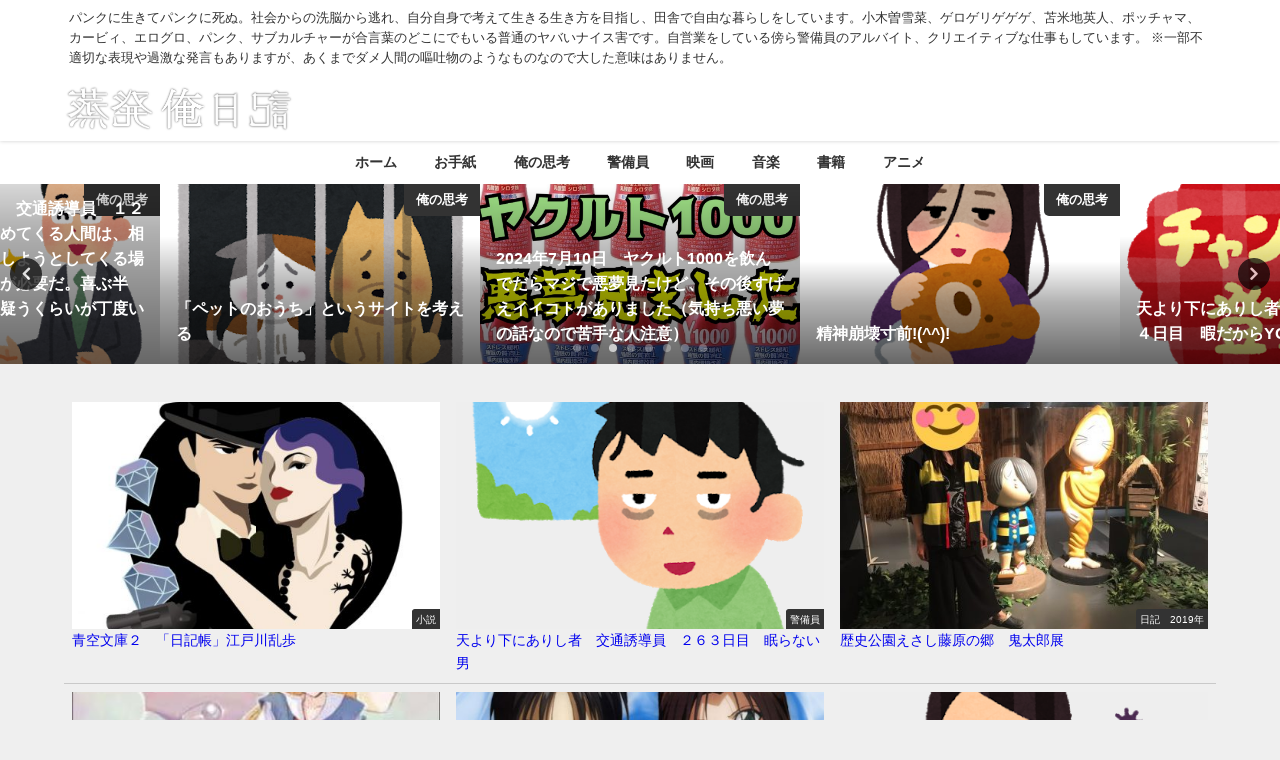

--- FILE ---
content_type: text/html; charset=UTF-8
request_url: https://medama.x0.com/post-1047/
body_size: 189062
content:
<!DOCTYPE html>
<html lang="ja">
<head>
<meta charset="utf-8">
<meta http-equiv="X-UA-Compatible" content="IE=edge">
<meta name="viewport" content="width=device-width, initial-scale=1" />

<meta name="description" content="1967年イギリスの児童書をジブリがアニメ化した作品。内容は同じで、主人公の名前も、もともとが「アンナ」で、日本語版は「杏奈」となっている。人とうまく馴染めない主人公の女の子がマーニーという金髪少女に">
<meta name="thumbnail" content="https://medama.x0.com/wp-content/uploads/2016/10/yumekawa_animal_buta-150x150.png" /><!-- Diver OGP -->
<meta property="og:locale" content="ja_JP" />
<meta property="og:title" content="映画鑑賞２４　思い出のマーニー" />
<meta property="og:description" content="1967年イギリスの児童書をジブリがアニメ化した作品。内容は同じで、主人公の名前も、もともとが「アンナ」で、日本語版は「杏奈」となっている。人とうまく馴染めない主人公の女の子がマーニーという金髪少女に" />
<meta property="og:type" content="article" />
<meta property="og:url" content="https://medama.x0.com/post-1047/" />
<meta property="og:image" content="https://medama.x0.com/wp-content/uploads/2016/10/yumekawa_animal_buta.png" />
<meta property="og:site_name" content="蒸発俺日記" />
<meta name="twitter:site" content="medama_fuckxxx" />
<meta name="twitter:card" content="summary_large_image" />
<meta name="twitter:title" content="映画鑑賞２４　思い出のマーニー" />
<meta name="twitter:url" content="https://medama.x0.com/post-1047/" />
<meta name="twitter:description" content="1967年イギリスの児童書をジブリがアニメ化した作品。内容は同じで、主人公の名前も、もともとが「アンナ」で、日本語版は「杏奈」となっている。人とうまく馴染めない主人公の女の子がマーニーという金髪少女に" />
<meta name="twitter:image" content="https://medama.x0.com/wp-content/uploads/2016/10/yumekawa_animal_buta.png" />
<!-- / Diver OGP -->
<link rel="canonical" href="https://medama.x0.com/post-1047/">
<link rel="shortcut icon" href="">
<!--[if IE]>
		<link rel="shortcut icon" href="">
<![endif]-->
<link rel="apple-touch-icon" href="" />
<meta name="description" content="1967年イギリスの児童書をジブリがアニメ化した作品。内容は同じで、主人公の名前も、もともとが「アンナ」で、日本語版は「杏奈」となっている。人とうまく馴染めない主人公の女の子がマーニーという金髪少女に出会い、様々な経験をしていくというストー" />
	<style>img:is([sizes="auto" i], [sizes^="auto," i]) { contain-intrinsic-size: 3000px 1500px }</style>
	
		<!-- All in One SEO 4.9.3 - aioseo.com -->
		<title>映画鑑賞２４ 思い出のマーニー | 蒸発俺日記</title>
	<meta name="robots" content="max-image-preview:large" />
	<meta name="author" content="medama"/>
	<meta name="google-site-verification" content="google-site-verification=DLWsmwBUqSSuaeDgpTOsHQGGNse_pRQar8gOfeqdG-Y" />
	<link rel="canonical" href="https://medama.x0.com/post-1047/" />
	<meta name="generator" content="All in One SEO (AIOSEO) 4.9.3" />
		<meta property="og:locale" content="ja_JP" />
		<meta property="og:site_name" content="蒸発俺日記 | パンクに生きてパンクに死ぬ。社会からの洗脳から逃れ、自分自身で考えて生きる生き方を目指し、田舎で自由な暮らしをしています。小木曽雪菜、ゲロゲリゲゲゲ、苫米地英人、ポッチャマ、カービィ、エログロ、パンク、サブカルチャーが合言葉のどこにでもいる普通のヤバいナイス害です。自営業をしている傍ら警備員のアルバイト、クリエイティブな仕事もしています。  ※一部不適切な表現や過激な発言もありますが、あくまでダメ人間の嘔吐物のようなものなので大した意味はありません。" />
		<meta property="og:type" content="article" />
		<meta property="og:title" content="映画鑑賞２４ 思い出のマーニー | 蒸発俺日記" />
		<meta property="og:url" content="https://medama.x0.com/post-1047/" />
		<meta property="og:image" content="https://medama.x0.com/wp-content/uploads/2021/04/無題1_20210220163532.jpg" />
		<meta property="og:image:secure_url" content="https://medama.x0.com/wp-content/uploads/2021/04/無題1_20210220163532.jpg" />
		<meta property="og:image:width" content="1280" />
		<meta property="og:image:height" content="720" />
		<meta property="article:published_time" content="2016-10-05T03:16:33+00:00" />
		<meta property="article:modified_time" content="2020-07-07T12:44:13+00:00" />
		<meta name="twitter:card" content="summary" />
		<meta name="twitter:site" content="@medama_fuckxxx" />
		<meta name="twitter:title" content="映画鑑賞２４ 思い出のマーニー | 蒸発俺日記" />
		<meta name="twitter:creator" content="@medama_fuckxxx" />
		<meta name="twitter:image" content="https://medama.x0.com/wp-content/uploads/2021/04/無題1_20210220163532.jpg" />
		<script type="application/ld+json" class="aioseo-schema">
			{"@context":"https:\/\/schema.org","@graph":[{"@type":"Article","@id":"https:\/\/medama.x0.com\/post-1047\/#article","name":"\u6620\u753b\u9451\u8cde\uff12\uff14 \u601d\u3044\u51fa\u306e\u30de\u30fc\u30cb\u30fc | \u84b8\u767a\u4ffa\u65e5\u8a18","headline":"\u6620\u753b\u9451\u8cde\uff12\uff14\u3000\u601d\u3044\u51fa\u306e\u30de\u30fc\u30cb\u30fc","author":{"@id":"https:\/\/medama.x0.com\/author\/medama\/#author"},"publisher":{"@id":"https:\/\/medama.x0.com\/#person"},"image":{"@type":"ImageObject","url":"https:\/\/medama.x0.com\/wp-content\/uploads\/2016\/10\/yumekawa_animal_buta.png","width":400,"height":400},"datePublished":"2016-10-05T12:16:33+09:00","dateModified":"2020-07-07T21:44:13+09:00","inLanguage":"ja","mainEntityOfPage":{"@id":"https:\/\/medama.x0.com\/post-1047\/#webpage"},"isPartOf":{"@id":"https:\/\/medama.x0.com\/post-1047\/#webpage"},"articleSection":"\u6620\u753b, \u6620\u753b, \u30b8\u30d6\u30ea, \u30a2\u30cb\u30e1, \u601d\u3044\u51fa\u306e\u30de\u30fc\u30cb\u30fc"},{"@type":"BreadcrumbList","@id":"https:\/\/medama.x0.com\/post-1047\/#breadcrumblist","itemListElement":[{"@type":"ListItem","@id":"https:\/\/medama.x0.com#listItem","position":1,"name":"Home","item":"https:\/\/medama.x0.com","nextItem":{"@type":"ListItem","@id":"https:\/\/medama.x0.com\/category\/%e6%98%a0%e7%94%bb\/#listItem","name":"\u6620\u753b"}},{"@type":"ListItem","@id":"https:\/\/medama.x0.com\/category\/%e6%98%a0%e7%94%bb\/#listItem","position":2,"name":"\u6620\u753b","item":"https:\/\/medama.x0.com\/category\/%e6%98%a0%e7%94%bb\/","nextItem":{"@type":"ListItem","@id":"https:\/\/medama.x0.com\/post-1047\/#listItem","name":"\u6620\u753b\u9451\u8cde\uff12\uff14\u3000\u601d\u3044\u51fa\u306e\u30de\u30fc\u30cb\u30fc"},"previousItem":{"@type":"ListItem","@id":"https:\/\/medama.x0.com#listItem","name":"Home"}},{"@type":"ListItem","@id":"https:\/\/medama.x0.com\/post-1047\/#listItem","position":3,"name":"\u6620\u753b\u9451\u8cde\uff12\uff14\u3000\u601d\u3044\u51fa\u306e\u30de\u30fc\u30cb\u30fc","previousItem":{"@type":"ListItem","@id":"https:\/\/medama.x0.com\/category\/%e6%98%a0%e7%94%bb\/#listItem","name":"\u6620\u753b"}}]},{"@type":"Person","@id":"https:\/\/medama.x0.com\/#person","name":"medama","image":{"@type":"ImageObject","@id":"https:\/\/medama.x0.com\/post-1047\/#personImage","url":"https:\/\/secure.gravatar.com\/avatar\/484414f59ed08aaf95344bd37e64a2640775c9d415ba3902ab76bbfa534c0f43?s=96&d=monsterid&r=g","width":96,"height":96,"caption":"medama"}},{"@type":"Person","@id":"https:\/\/medama.x0.com\/author\/medama\/#author","url":"https:\/\/medama.x0.com\/author\/medama\/","name":"medama","image":{"@type":"ImageObject","@id":"https:\/\/medama.x0.com\/post-1047\/#authorImage","url":"https:\/\/secure.gravatar.com\/avatar\/484414f59ed08aaf95344bd37e64a2640775c9d415ba3902ab76bbfa534c0f43?s=96&d=monsterid&r=g","width":96,"height":96,"caption":"medama"}},{"@type":"WebPage","@id":"https:\/\/medama.x0.com\/post-1047\/#webpage","url":"https:\/\/medama.x0.com\/post-1047\/","name":"\u6620\u753b\u9451\u8cde\uff12\uff14 \u601d\u3044\u51fa\u306e\u30de\u30fc\u30cb\u30fc | \u84b8\u767a\u4ffa\u65e5\u8a18","inLanguage":"ja","isPartOf":{"@id":"https:\/\/medama.x0.com\/#website"},"breadcrumb":{"@id":"https:\/\/medama.x0.com\/post-1047\/#breadcrumblist"},"author":{"@id":"https:\/\/medama.x0.com\/author\/medama\/#author"},"creator":{"@id":"https:\/\/medama.x0.com\/author\/medama\/#author"},"image":{"@type":"ImageObject","url":"https:\/\/medama.x0.com\/wp-content\/uploads\/2016\/10\/yumekawa_animal_buta.png","@id":"https:\/\/medama.x0.com\/post-1047\/#mainImage","width":400,"height":400},"primaryImageOfPage":{"@id":"https:\/\/medama.x0.com\/post-1047\/#mainImage"},"datePublished":"2016-10-05T12:16:33+09:00","dateModified":"2020-07-07T21:44:13+09:00"},{"@type":"WebSite","@id":"https:\/\/medama.x0.com\/#website","url":"https:\/\/medama.x0.com\/","name":"\u84b8\u767a\u4ffa\u65e5\u8a18","description":"\u30d1\u30f3\u30af\u306b\u751f\u304d\u3066\u30d1\u30f3\u30af\u306b\u6b7b\u306c\u3002\u793e\u4f1a\u304b\u3089\u306e\u6d17\u8133\u304b\u3089\u9003\u308c\u3001\u81ea\u5206\u81ea\u8eab\u3067\u8003\u3048\u3066\u751f\u304d\u308b\u751f\u304d\u65b9\u3092\u76ee\u6307\u3057\u3001\u7530\u820e\u3067\u81ea\u7531\u306a\u66ae\u3089\u3057\u3092\u3057\u3066\u3044\u307e\u3059\u3002\u5c0f\u6728\u66fd\u96ea\u83dc\u3001\u30b2\u30ed\u30b2\u30ea\u30b2\u30b2\u30b2\u3001\u82eb\u7c73\u5730\u82f1\u4eba\u3001\u30dd\u30c3\u30c1\u30e3\u30de\u3001\u30ab\u30fc\u30d3\u30a3\u3001\u30a8\u30ed\u30b0\u30ed\u3001\u30d1\u30f3\u30af\u3001\u30b5\u30d6\u30ab\u30eb\u30c1\u30e3\u30fc\u304c\u5408\u8a00\u8449\u306e\u3069\u3053\u306b\u3067\u3082\u3044\u308b\u666e\u901a\u306e\u30e4\u30d0\u3044\u30ca\u30a4\u30b9\u5bb3\u3067\u3059\u3002\u81ea\u55b6\u696d\u3092\u3057\u3066\u3044\u308b\u508d\u3089\u8b66\u5099\u54e1\u306e\u30a2\u30eb\u30d0\u30a4\u30c8\u3001\u30af\u30ea\u30a8\u30a4\u30c6\u30a3\u30d6\u306a\u4ed5\u4e8b\u3082\u3057\u3066\u3044\u307e\u3059\u3002  \u203b\u4e00\u90e8\u4e0d\u9069\u5207\u306a\u8868\u73fe\u3084\u904e\u6fc0\u306a\u767a\u8a00\u3082\u3042\u308a\u307e\u3059\u304c\u3001\u3042\u304f\u307e\u3067\u30c0\u30e1\u4eba\u9593\u306e\u5614\u5410\u7269\u306e\u3088\u3046\u306a\u3082\u306e\u306a\u306e\u3067\u5927\u3057\u305f\u610f\u5473\u306f\u3042\u308a\u307e\u305b\u3093\u3002","inLanguage":"ja","publisher":{"@id":"https:\/\/medama.x0.com\/#person"}}]}
		</script>
		<!-- All in One SEO -->

<link rel='dns-prefetch' href='//cdnjs.cloudflare.com' />
<link rel="alternate" type="application/rss+xml" title="蒸発俺日記 &raquo; フィード" href="https://medama.x0.com/feed/" />
<link rel="alternate" type="application/rss+xml" title="蒸発俺日記 &raquo; コメントフィード" href="https://medama.x0.com/comments/feed/" />
<script type="text/javascript" id="wpp-js" src="https://medama.x0.com/wp-content/plugins/wordpress-popular-posts/assets/js/wpp.min.js?ver=7.3.6" data-sampling="0" data-sampling-rate="100" data-api-url="https://medama.x0.com/wp-json/wordpress-popular-posts" data-post-id="1047" data-token="c28f0e885a" data-lang="0" data-debug="0"></script>
<link rel="alternate" type="application/rss+xml" title="蒸発俺日記 &raquo; 映画鑑賞２４　思い出のマーニー のコメントのフィード" href="https://medama.x0.com/post-1047/feed/" />
		<!-- This site uses the Google Analytics by MonsterInsights plugin v9.11.1 - Using Analytics tracking - https://www.monsterinsights.com/ -->
		<!-- Note: MonsterInsights is not currently configured on this site. The site owner needs to authenticate with Google Analytics in the MonsterInsights settings panel. -->
					<!-- No tracking code set -->
				<!-- / Google Analytics by MonsterInsights -->
		<link rel='stylesheet'  href='https://medama.x0.com/wp-includes/css/dist/block-library/style.min.css?ver=6.8.3&#038;theme=6.1.21'  media='all'>
<link rel='stylesheet'  href='https://medama.x0.com/wp-content/plugins/all-in-one-seo-pack/dist/Lite/assets/css/table-of-contents/global.e90f6d47.css?ver=4.9.3&#038;theme=6.1.21'  media='all'>
<style id='global-styles-inline-css' type='text/css'>
:root{--wp--preset--aspect-ratio--square: 1;--wp--preset--aspect-ratio--4-3: 4/3;--wp--preset--aspect-ratio--3-4: 3/4;--wp--preset--aspect-ratio--3-2: 3/2;--wp--preset--aspect-ratio--2-3: 2/3;--wp--preset--aspect-ratio--16-9: 16/9;--wp--preset--aspect-ratio--9-16: 9/16;--wp--preset--color--black: #000000;--wp--preset--color--cyan-bluish-gray: #abb8c3;--wp--preset--color--white: #ffffff;--wp--preset--color--pale-pink: #f78da7;--wp--preset--color--vivid-red: #cf2e2e;--wp--preset--color--luminous-vivid-orange: #ff6900;--wp--preset--color--luminous-vivid-amber: #fcb900;--wp--preset--color--light-green-cyan: #7bdcb5;--wp--preset--color--vivid-green-cyan: #00d084;--wp--preset--color--pale-cyan-blue: #8ed1fc;--wp--preset--color--vivid-cyan-blue: #0693e3;--wp--preset--color--vivid-purple: #9b51e0;--wp--preset--color--light-blue: #70b8f1;--wp--preset--color--light-red: #ff8178;--wp--preset--color--light-green: #2ac113;--wp--preset--color--light-yellow: #ffe822;--wp--preset--color--light-orange: #ffa30d;--wp--preset--color--blue: #00f;--wp--preset--color--red: #f00;--wp--preset--color--purple: #674970;--wp--preset--color--gray: #ccc;--wp--preset--gradient--vivid-cyan-blue-to-vivid-purple: linear-gradient(135deg,rgba(6,147,227,1) 0%,rgb(155,81,224) 100%);--wp--preset--gradient--light-green-cyan-to-vivid-green-cyan: linear-gradient(135deg,rgb(122,220,180) 0%,rgb(0,208,130) 100%);--wp--preset--gradient--luminous-vivid-amber-to-luminous-vivid-orange: linear-gradient(135deg,rgba(252,185,0,1) 0%,rgba(255,105,0,1) 100%);--wp--preset--gradient--luminous-vivid-orange-to-vivid-red: linear-gradient(135deg,rgba(255,105,0,1) 0%,rgb(207,46,46) 100%);--wp--preset--gradient--very-light-gray-to-cyan-bluish-gray: linear-gradient(135deg,rgb(238,238,238) 0%,rgb(169,184,195) 100%);--wp--preset--gradient--cool-to-warm-spectrum: linear-gradient(135deg,rgb(74,234,220) 0%,rgb(151,120,209) 20%,rgb(207,42,186) 40%,rgb(238,44,130) 60%,rgb(251,105,98) 80%,rgb(254,248,76) 100%);--wp--preset--gradient--blush-light-purple: linear-gradient(135deg,rgb(255,206,236) 0%,rgb(152,150,240) 100%);--wp--preset--gradient--blush-bordeaux: linear-gradient(135deg,rgb(254,205,165) 0%,rgb(254,45,45) 50%,rgb(107,0,62) 100%);--wp--preset--gradient--luminous-dusk: linear-gradient(135deg,rgb(255,203,112) 0%,rgb(199,81,192) 50%,rgb(65,88,208) 100%);--wp--preset--gradient--pale-ocean: linear-gradient(135deg,rgb(255,245,203) 0%,rgb(182,227,212) 50%,rgb(51,167,181) 100%);--wp--preset--gradient--electric-grass: linear-gradient(135deg,rgb(202,248,128) 0%,rgb(113,206,126) 100%);--wp--preset--gradient--midnight: linear-gradient(135deg,rgb(2,3,129) 0%,rgb(40,116,252) 100%);--wp--preset--font-size--small: .8em;--wp--preset--font-size--medium: 1em;--wp--preset--font-size--large: 1.2em;--wp--preset--font-size--x-large: 42px;--wp--preset--font-size--xlarge: 1.5em;--wp--preset--font-size--xxlarge: 2em;--wp--preset--spacing--20: 0.44rem;--wp--preset--spacing--30: 0.67rem;--wp--preset--spacing--40: 1rem;--wp--preset--spacing--50: 1.5rem;--wp--preset--spacing--60: 2.25rem;--wp--preset--spacing--70: 3.38rem;--wp--preset--spacing--80: 5.06rem;--wp--preset--shadow--natural: 6px 6px 9px rgba(0, 0, 0, 0.2);--wp--preset--shadow--deep: 12px 12px 50px rgba(0, 0, 0, 0.4);--wp--preset--shadow--sharp: 6px 6px 0px rgba(0, 0, 0, 0.2);--wp--preset--shadow--outlined: 6px 6px 0px -3px rgba(255, 255, 255, 1), 6px 6px rgba(0, 0, 0, 1);--wp--preset--shadow--crisp: 6px 6px 0px rgba(0, 0, 0, 1);--wp--custom--spacing--small: max(1.25rem, 5vw);--wp--custom--spacing--medium: clamp(2rem, 8vw, calc(4 * var(--wp--style--block-gap)));--wp--custom--spacing--large: clamp(4rem, 10vw, 8rem);--wp--custom--spacing--outer: var(--wp--custom--spacing--small, 1.25rem);--wp--custom--typography--font-size--huge: clamp(2.25rem, 4vw, 2.75rem);--wp--custom--typography--font-size--gigantic: clamp(2.75rem, 6vw, 3.25rem);--wp--custom--typography--font-size--colossal: clamp(3.25rem, 8vw, 6.25rem);--wp--custom--typography--line-height--tiny: 1.15;--wp--custom--typography--line-height--small: 1.2;--wp--custom--typography--line-height--medium: 1.4;--wp--custom--typography--line-height--normal: 1.6;}:root { --wp--style--global--content-size: 769px;--wp--style--global--wide-size: 1240px; }:where(body) { margin: 0; }.wp-site-blocks > .alignleft { float: left; margin-right: 2em; }.wp-site-blocks > .alignright { float: right; margin-left: 2em; }.wp-site-blocks > .aligncenter { justify-content: center; margin-left: auto; margin-right: auto; }:where(.wp-site-blocks) > * { margin-block-start: 1.5em; margin-block-end: 0; }:where(.wp-site-blocks) > :first-child { margin-block-start: 0; }:where(.wp-site-blocks) > :last-child { margin-block-end: 0; }:root { --wp--style--block-gap: 1.5em; }:root :where(.is-layout-flow) > :first-child{margin-block-start: 0;}:root :where(.is-layout-flow) > :last-child{margin-block-end: 0;}:root :where(.is-layout-flow) > *{margin-block-start: 1.5em;margin-block-end: 0;}:root :where(.is-layout-constrained) > :first-child{margin-block-start: 0;}:root :where(.is-layout-constrained) > :last-child{margin-block-end: 0;}:root :where(.is-layout-constrained) > *{margin-block-start: 1.5em;margin-block-end: 0;}:root :where(.is-layout-flex){gap: 1.5em;}:root :where(.is-layout-grid){gap: 1.5em;}.is-layout-flow > .alignleft{float: left;margin-inline-start: 0;margin-inline-end: 2em;}.is-layout-flow > .alignright{float: right;margin-inline-start: 2em;margin-inline-end: 0;}.is-layout-flow > .aligncenter{margin-left: auto !important;margin-right: auto !important;}.is-layout-constrained > .alignleft{float: left;margin-inline-start: 0;margin-inline-end: 2em;}.is-layout-constrained > .alignright{float: right;margin-inline-start: 2em;margin-inline-end: 0;}.is-layout-constrained > .aligncenter{margin-left: auto !important;margin-right: auto !important;}.is-layout-constrained > :where(:not(.alignleft):not(.alignright):not(.alignfull)){max-width: var(--wp--style--global--content-size);margin-left: auto !important;margin-right: auto !important;}.is-layout-constrained > .alignwide{max-width: var(--wp--style--global--wide-size);}body .is-layout-flex{display: flex;}.is-layout-flex{flex-wrap: wrap;align-items: center;}.is-layout-flex > :is(*, div){margin: 0;}body .is-layout-grid{display: grid;}.is-layout-grid > :is(*, div){margin: 0;}body{padding-top: 0px;padding-right: 0px;padding-bottom: 0px;padding-left: 0px;}:root :where(.wp-element-button, .wp-block-button__link){background-color: #32373c;border-width: 0;color: #fff;font-family: inherit;font-size: inherit;line-height: inherit;padding: calc(0.667em + 2px) calc(1.333em + 2px);text-decoration: none;}.has-black-color{color: var(--wp--preset--color--black) !important;}.has-cyan-bluish-gray-color{color: var(--wp--preset--color--cyan-bluish-gray) !important;}.has-white-color{color: var(--wp--preset--color--white) !important;}.has-pale-pink-color{color: var(--wp--preset--color--pale-pink) !important;}.has-vivid-red-color{color: var(--wp--preset--color--vivid-red) !important;}.has-luminous-vivid-orange-color{color: var(--wp--preset--color--luminous-vivid-orange) !important;}.has-luminous-vivid-amber-color{color: var(--wp--preset--color--luminous-vivid-amber) !important;}.has-light-green-cyan-color{color: var(--wp--preset--color--light-green-cyan) !important;}.has-vivid-green-cyan-color{color: var(--wp--preset--color--vivid-green-cyan) !important;}.has-pale-cyan-blue-color{color: var(--wp--preset--color--pale-cyan-blue) !important;}.has-vivid-cyan-blue-color{color: var(--wp--preset--color--vivid-cyan-blue) !important;}.has-vivid-purple-color{color: var(--wp--preset--color--vivid-purple) !important;}.has-light-blue-color{color: var(--wp--preset--color--light-blue) !important;}.has-light-red-color{color: var(--wp--preset--color--light-red) !important;}.has-light-green-color{color: var(--wp--preset--color--light-green) !important;}.has-light-yellow-color{color: var(--wp--preset--color--light-yellow) !important;}.has-light-orange-color{color: var(--wp--preset--color--light-orange) !important;}.has-blue-color{color: var(--wp--preset--color--blue) !important;}.has-red-color{color: var(--wp--preset--color--red) !important;}.has-purple-color{color: var(--wp--preset--color--purple) !important;}.has-gray-color{color: var(--wp--preset--color--gray) !important;}.has-black-background-color{background-color: var(--wp--preset--color--black) !important;}.has-cyan-bluish-gray-background-color{background-color: var(--wp--preset--color--cyan-bluish-gray) !important;}.has-white-background-color{background-color: var(--wp--preset--color--white) !important;}.has-pale-pink-background-color{background-color: var(--wp--preset--color--pale-pink) !important;}.has-vivid-red-background-color{background-color: var(--wp--preset--color--vivid-red) !important;}.has-luminous-vivid-orange-background-color{background-color: var(--wp--preset--color--luminous-vivid-orange) !important;}.has-luminous-vivid-amber-background-color{background-color: var(--wp--preset--color--luminous-vivid-amber) !important;}.has-light-green-cyan-background-color{background-color: var(--wp--preset--color--light-green-cyan) !important;}.has-vivid-green-cyan-background-color{background-color: var(--wp--preset--color--vivid-green-cyan) !important;}.has-pale-cyan-blue-background-color{background-color: var(--wp--preset--color--pale-cyan-blue) !important;}.has-vivid-cyan-blue-background-color{background-color: var(--wp--preset--color--vivid-cyan-blue) !important;}.has-vivid-purple-background-color{background-color: var(--wp--preset--color--vivid-purple) !important;}.has-light-blue-background-color{background-color: var(--wp--preset--color--light-blue) !important;}.has-light-red-background-color{background-color: var(--wp--preset--color--light-red) !important;}.has-light-green-background-color{background-color: var(--wp--preset--color--light-green) !important;}.has-light-yellow-background-color{background-color: var(--wp--preset--color--light-yellow) !important;}.has-light-orange-background-color{background-color: var(--wp--preset--color--light-orange) !important;}.has-blue-background-color{background-color: var(--wp--preset--color--blue) !important;}.has-red-background-color{background-color: var(--wp--preset--color--red) !important;}.has-purple-background-color{background-color: var(--wp--preset--color--purple) !important;}.has-gray-background-color{background-color: var(--wp--preset--color--gray) !important;}.has-black-border-color{border-color: var(--wp--preset--color--black) !important;}.has-cyan-bluish-gray-border-color{border-color: var(--wp--preset--color--cyan-bluish-gray) !important;}.has-white-border-color{border-color: var(--wp--preset--color--white) !important;}.has-pale-pink-border-color{border-color: var(--wp--preset--color--pale-pink) !important;}.has-vivid-red-border-color{border-color: var(--wp--preset--color--vivid-red) !important;}.has-luminous-vivid-orange-border-color{border-color: var(--wp--preset--color--luminous-vivid-orange) !important;}.has-luminous-vivid-amber-border-color{border-color: var(--wp--preset--color--luminous-vivid-amber) !important;}.has-light-green-cyan-border-color{border-color: var(--wp--preset--color--light-green-cyan) !important;}.has-vivid-green-cyan-border-color{border-color: var(--wp--preset--color--vivid-green-cyan) !important;}.has-pale-cyan-blue-border-color{border-color: var(--wp--preset--color--pale-cyan-blue) !important;}.has-vivid-cyan-blue-border-color{border-color: var(--wp--preset--color--vivid-cyan-blue) !important;}.has-vivid-purple-border-color{border-color: var(--wp--preset--color--vivid-purple) !important;}.has-light-blue-border-color{border-color: var(--wp--preset--color--light-blue) !important;}.has-light-red-border-color{border-color: var(--wp--preset--color--light-red) !important;}.has-light-green-border-color{border-color: var(--wp--preset--color--light-green) !important;}.has-light-yellow-border-color{border-color: var(--wp--preset--color--light-yellow) !important;}.has-light-orange-border-color{border-color: var(--wp--preset--color--light-orange) !important;}.has-blue-border-color{border-color: var(--wp--preset--color--blue) !important;}.has-red-border-color{border-color: var(--wp--preset--color--red) !important;}.has-purple-border-color{border-color: var(--wp--preset--color--purple) !important;}.has-gray-border-color{border-color: var(--wp--preset--color--gray) !important;}.has-vivid-cyan-blue-to-vivid-purple-gradient-background{background: var(--wp--preset--gradient--vivid-cyan-blue-to-vivid-purple) !important;}.has-light-green-cyan-to-vivid-green-cyan-gradient-background{background: var(--wp--preset--gradient--light-green-cyan-to-vivid-green-cyan) !important;}.has-luminous-vivid-amber-to-luminous-vivid-orange-gradient-background{background: var(--wp--preset--gradient--luminous-vivid-amber-to-luminous-vivid-orange) !important;}.has-luminous-vivid-orange-to-vivid-red-gradient-background{background: var(--wp--preset--gradient--luminous-vivid-orange-to-vivid-red) !important;}.has-very-light-gray-to-cyan-bluish-gray-gradient-background{background: var(--wp--preset--gradient--very-light-gray-to-cyan-bluish-gray) !important;}.has-cool-to-warm-spectrum-gradient-background{background: var(--wp--preset--gradient--cool-to-warm-spectrum) !important;}.has-blush-light-purple-gradient-background{background: var(--wp--preset--gradient--blush-light-purple) !important;}.has-blush-bordeaux-gradient-background{background: var(--wp--preset--gradient--blush-bordeaux) !important;}.has-luminous-dusk-gradient-background{background: var(--wp--preset--gradient--luminous-dusk) !important;}.has-pale-ocean-gradient-background{background: var(--wp--preset--gradient--pale-ocean) !important;}.has-electric-grass-gradient-background{background: var(--wp--preset--gradient--electric-grass) !important;}.has-midnight-gradient-background{background: var(--wp--preset--gradient--midnight) !important;}.has-small-font-size{font-size: var(--wp--preset--font-size--small) !important;}.has-medium-font-size{font-size: var(--wp--preset--font-size--medium) !important;}.has-large-font-size{font-size: var(--wp--preset--font-size--large) !important;}.has-x-large-font-size{font-size: var(--wp--preset--font-size--x-large) !important;}.has-xlarge-font-size{font-size: var(--wp--preset--font-size--xlarge) !important;}.has-xxlarge-font-size{font-size: var(--wp--preset--font-size--xxlarge) !important;}
:root :where(.wp-block-pullquote){font-size: 1.5em;line-height: 1.6;}
:root :where(.wp-block-group-is-layout-flow) > :first-child{margin-block-start: 0;}:root :where(.wp-block-group-is-layout-flow) > :last-child{margin-block-end: 0;}:root :where(.wp-block-group-is-layout-flow) > *{margin-block-start: 0;margin-block-end: 0;}:root :where(.wp-block-group-is-layout-constrained) > :first-child{margin-block-start: 0;}:root :where(.wp-block-group-is-layout-constrained) > :last-child{margin-block-end: 0;}:root :where(.wp-block-group-is-layout-constrained) > *{margin-block-start: 0;margin-block-end: 0;}:root :where(.wp-block-group-is-layout-flex){gap: 0;}:root :where(.wp-block-group-is-layout-grid){gap: 0;}
</style>
<link rel='stylesheet'  href='https://medama.x0.com/wp-content/plugins/contact-form-7/includes/css/styles.css?ver=6.1.4&#038;theme=6.1.21'  media='all'>
<link rel='stylesheet'  href='https://medama.x0.com/wp-content/plugins/wordpress-popular-posts/assets/css/wpp.css?ver=7.3.6&#038;theme=6.1.21'  media='all'>
<link rel='stylesheet'  href='https://medama.x0.com/wp-content/themes/diver/css/style.min.css?ver=6.8.3&#038;theme=6.1.21'  media='all'>
<link rel='stylesheet'  href='https://medama.x0.com/wp-content/themes/diver_child/style.css?theme=6.1.21'  media='all'>
<script type="text/javascript"src="https://medama.x0.com/wp-includes/js/jquery/jquery.min.js?ver=3.7.1&amp;theme=6.1.21" id="jquery-core-js"></script>
<script type="text/javascript"src="https://medama.x0.com/wp-includes/js/jquery/jquery-migrate.min.js?ver=3.4.1&amp;theme=6.1.21" id="jquery-migrate-js"></script>
<link rel="https://api.w.org/" href="https://medama.x0.com/wp-json/" /><link rel="alternate" title="JSON" type="application/json" href="https://medama.x0.com/wp-json/wp/v2/posts/1047" /><link rel="EditURI" type="application/rsd+xml" title="RSD" href="https://medama.x0.com/xmlrpc.php?rsd" />
<meta name="generator" content="WordPress 6.8.3" />
<link rel='shortlink' href='https://medama.x0.com/?p=1047' />
<link rel="alternate" title="oEmbed (JSON)" type="application/json+oembed" href="https://medama.x0.com/wp-json/oembed/1.0/embed?url=https%3A%2F%2Fmedama.x0.com%2Fpost-1047%2F" />
<link rel="alternate" title="oEmbed (XML)" type="text/xml+oembed" href="https://medama.x0.com/wp-json/oembed/1.0/embed?url=https%3A%2F%2Fmedama.x0.com%2Fpost-1047%2F&#038;format=xml" />

<link rel="stylesheet" href="https://medama.x0.com/wp-content/plugins/count-per-day/counter.css" type="text/css" />
<script type="text/javascript">
<!--
/******************************************************************************
***   COPY PROTECTED BY http://chetangole.com/blog/wp-copyprotect/   version 3.1.0 ****
******************************************************************************/
var message="";
function clickIE4(){
if (event.button==2){
alert(message);
return false;
}
}

function clickNS4(e){
if (document.layers||document.getElementById&&!document.all){
if (e.which==2||e.which==3){
alert(message);
return false;
}
}
}

if (document.layers){
document.captureEvents(Event.MOUSEDOWN);
document.onmousedown=clickNS4;
}
else if (document.all&&!document.getElementById){
document.onmousedown=clickIE4;
}
document.oncontextmenu=new Function("alert(message);return false")
// --> 
</script>

<script type="text/javascript">
/******************************************************************************
***   COPY PROTECTED BY http://chetangole.com/blog/wp-copyprotect/   version 3.1.0 ****
******************************************************************************/
function disableSelection(target){
if (typeof target.onselectstart!="undefined") //For IE 
	target.onselectstart=function(){return false}
else if (typeof target.style.MozUserSelect!="undefined") //For Firefox
	target.style.MozUserSelect="none"
else //All other route (For Opera)
	target.onmousedown=function(){return false}
target.style.cursor = "default"
}
</script>
            <style id="wpp-loading-animation-styles">@-webkit-keyframes bgslide{from{background-position-x:0}to{background-position-x:-200%}}@keyframes bgslide{from{background-position-x:0}to{background-position-x:-200%}}.wpp-widget-block-placeholder,.wpp-shortcode-placeholder{margin:0 auto;width:60px;height:3px;background:#dd3737;background:linear-gradient(90deg,#dd3737 0%,#571313 10%,#dd3737 100%);background-size:200% auto;border-radius:3px;-webkit-animation:bgslide 1s infinite linear;animation:bgslide 1s infinite linear}</style>
            <script type="application/ld+json" class="json-ld">[
    {
        "@context": "https://schema.org",
        "@type": "BlogPosting",
        "mainEntityOfPage": {
            "@type": "WebPage",
            "@id": "https://medama.x0.com/post-1047/"
        },
        "headline": "映画鑑賞２４　思い出のマーニー",
        "image": [
            "https://medama.x0.com/wp-content/uploads/2016/10/yumekawa_animal_buta.png",
            "https://medama.x0.com/wp-content/uploads/2016/10/yumekawa_animal_buta.png",
            "https://medama.x0.com/wp-content/uploads/2016/10/yumekawa_animal_buta-150x150.png"
        ],
        "description": "1967年イギリスの児童書をジブリがアニメ化した作品。内容は同じで、主人公の名前も、もともとが「アンナ」で、日本語版は「杏奈」となっている。人とうまく馴染めない主人公の女の子がマーニーという金髪少女に",
        "datePublished": "2016-10-05T12:16:33+09:00",
        "dateModified": "2020-07-07T21:44:13+09:00",
        "articleSection": [
            "映画"
        ],
        "author": {
            "@type": "Person",
            "name": "medama",
            "url": "https://medama.x0.com/author/medama/"
        },
        "publisher": {
            "@context": "http://schema.org",
            "@type": "Organization",
            "name": "蒸発俺日記",
            "description": "パンクに生きてパンクに死ぬ。社会からの洗脳から逃れ、自分自身で考えて生きる生き方を目指し、田舎で自由な暮らしをしています。小木曽雪菜、ゲロゲリゲゲゲ、苫米地英人、ポッチャマ、カービィ、エログロ、パンク、サブカルチャーが合言葉のどこにでもいる普通のヤバいナイス害です。自営業をしている傍ら警備員のアルバイト、クリエイティブな仕事もしています。  ※一部不適切な表現や過激な発言もありますが、あくまでダメ人間の嘔吐物のようなものなので大した意味はありません。",
            "logo": {
                "@type": "ImageObject",
                "url": "http://medama.x0.com/wp-content/uploads/2020/08/igggggreugjoespersi.png"
            }
        }
    }
]</script>
<style>body{background-image:url('');}</style> <style> #onlynav ul ul,#nav_fixed #nav ul ul,.header-logo #nav ul ul {visibility:hidden;opacity:0;transition:.2s ease-in-out;transform:translateY(10px);}#onlynav ul ul ul,#nav_fixed #nav ul ul ul,.header-logo #nav ul ul ul {transform:translateX(-20px) translateY(0);}#onlynav ul li:hover > ul,#nav_fixed #nav ul li:hover > ul,.header-logo #nav ul li:hover > ul{visibility:visible;opacity:1;transform:translateY(0);}#onlynav ul ul li:hover > ul,#nav_fixed #nav ul ul li:hover > ul,.header-logo #nav ul ul li:hover > ul{transform:translateX(0) translateY(0);}</style><style>body{background-color:#efefef;color:#333;}.header-wrap,#header ul.sub-menu, #header ul.children,#scrollnav,.description_sp{background:#fff;color:#333}.header-wrap a,#scrollnav a,div.logo_title{color:#333;}.drawer-nav-btn span{background-color:#333;}.drawer-nav-btn:before,.drawer-nav-btn:after {border-color:#333;}#scrollnav ul li a {background:#f3f3f3;color:#333;}.header-wrap,#header ul.sub-menu, #header ul.children,#scrollnav,.description_sp,.post-box-contents,#main-wrap #pickup_posts_container img,.hentry, #single-main .post-sub,.navigation,.single_thumbnail,.in_loop,#breadcrumb,.pickup-cat-list,.maintop-widget, .mainbottom-widget,#share_plz,.sticky-post-box,.catpage_content_wrap,.cat-post-main,#sidebar .widget,#onlynav,#onlynav ul ul,#bigfooter,#footer,#nav_fixed.fixed, #nav_fixed #nav ul ul,.header_small_menu,.content,#footer_sticky_menu,.footermenu_col,a.page-numbers,#scrollnav{background:#fff;color:#333;}#onlynav ul li a{color:#333;}.pagination .current {background:#abccdc;color:#fff;}</style><style>@media screen and (min-width:1201px){#main-wrap,.header-wrap .header-logo,.header_small_content,.bigfooter_wrap,.footer_content,.container_top_widget,.container_bottom_widget{width:90%;}}@media screen and (max-width:1200px){ #main-wrap,.header-wrap .header-logo, .header_small_content, .bigfooter_wrap,.footer_content, .container_top_widget, .container_bottom_widget{width:96%;}}@media screen and (max-width:768px){#main-wrap,.header-wrap .header-logo,.header_small_content,.bigfooter_wrap,.footer_content,.container_top_widget,.container_bottom_widget{width:100%;}}@media screen and (min-width:960px){#sidebar {width:310px;}}</style><style>@media screen and (min-width:1201px){#main-wrap{width:90%;}}@media screen and (max-width:1200px){ #main-wrap{width:96%;}}</style><style type="text/css" id="diver-custom-heading-css">.content h2:where(:not([class])),:where(.is-editor-blocks) :where(.content) h2:not(.sc_heading){color:#fff;background-color:#607d8b;border-radius:5px;}.content h3:where(:not([class])),:where(.is-editor-blocks) :where(.content) h3:not(.sc_heading){color:#000;background-color:#000;border-bottom:2px solid #000;background:transparent;padding-left:0px;padding-right:0px;}.content h4:where(:not([class])),:where(.is-editor-blocks) :where(.content) h4:not(.sc_heading){color:#000;background-color:#000;background:transparent;display:flex;align-items:center;padding:0px;}.content h4:where(:not([class])):before,:where(.is-editor-blocks) :where(.content) h4:not(.sc_heading):before{content:"";width:.6em;height:.6em;margin-right:.6em;background-color:#000;transform:rotate(45deg);}.content h5:where(:not([class])),:where(.is-editor-blocks) :where(.content) h5:not(.sc_heading){color:#000;}</style><link rel="icon" href="https://medama.x0.com/wp-content/uploads/2016/07/cropped-s256_f_object_162_0bg-32x32.png" sizes="32x32" />
<link rel="icon" href="https://medama.x0.com/wp-content/uploads/2016/07/cropped-s256_f_object_162_0bg-192x192.png" sizes="192x192" />
<link rel="apple-touch-icon" href="https://medama.x0.com/wp-content/uploads/2016/07/cropped-s256_f_object_162_0bg-180x180.png" />
<meta name="msapplication-TileImage" content="https://medama.x0.com/wp-content/uploads/2016/07/cropped-s256_f_object_162_0bg-270x270.png" />
<link rel="alternate" type="application/rss+xml" title="RSS" href="https://medama.x0.com/rsslatest.xml" />
<script src="https://www.youtube.com/iframe_api"></script>

</head>
<body itemscope="itemscope" itemtype="http://schema.org/WebPage" class="wp-singular post-template-default single single-post postid-1047 single-format-standard wp-embed-responsive wp-theme-diver wp-child-theme-diver_child  l-sidebar-right">

<div id="container">
<!-- header -->
	<!-- lpページでは表示しない -->
	<div id="header" class="clearfix">
					<header class="header-wrap" role="banner" itemscope="itemscope" itemtype="http://schema.org/WPHeader">
			<div class="header_small_menu clearfix">
		<div class="header_small_content">
			<div id="description">パンクに生きてパンクに死ぬ。社会からの洗脳から逃れ、自分自身で考えて生きる生き方を目指し、田舎で自由な暮らしをしています。小木曽雪菜、ゲロゲリゲゲゲ、苫米地英人、ポッチャマ、カービィ、エログロ、パンク、サブカルチャーが合言葉のどこにでもいる普通のヤバいナイス害です。自営業をしている傍ら警備員のアルバイト、クリエイティブな仕事もしています。  ※一部不適切な表現や過激な発言もありますが、あくまでダメ人間の嘔吐物のようなものなので大した意味はありません。</div>
			<nav class="header_small_menu_right" role="navigation" itemscope="itemscope" itemtype="http://scheme.org/SiteNavigationElement">
							</nav>
		</div>
	</div>

			<div class="header-logo clearfix">
				

				<!-- /Navigation -->

								<div id="logo">
										<a href="https://medama.x0.com/">
						
															<img src="http://medama.x0.com/wp-content/uploads/2020/08/igggggreugjoespersi.png" alt="蒸発俺日記" width="449" height="95">
							
											</a>
				</div>
							</div>
		</header>
		<nav id="scrollnav" role="navigation" itemscope="itemscope" itemtype="http://scheme.org/SiteNavigationElement">
					</nav>
		
		<div id="nav_fixed">
		<div class="header-logo clearfix">
			<!-- Navigation -->
			

			<!-- /Navigation -->
			<div class="logo clearfix">
				<a href="https://medama.x0.com/">
					
													<img src="http://medama.x0.com/wp-content/uploads/2020/08/igggggreugjoespersi.png" alt="蒸発俺日記" width="449" height="95">
													
									</a>
			</div>
					<nav id="nav" role="navigation" itemscope="itemscope" itemtype="http://scheme.org/SiteNavigationElement">
				<div class="menu-%e3%83%98%e3%83%83%e3%83%80%e3%83%bc-container"><ul id="fixnavul" class="menu"><li id="menu-item-6001" class="menu-item menu-item-type-custom menu-item-object-custom menu-item-home menu-item-6001"><a href="https://medama.x0.com">ホーム</a></li>
<li id="menu-item-6010" class="menu-item menu-item-type-post_type menu-item-object-page menu-item-6010"><a href="https://medama.x0.com/%e2%98%85%e8%92%b8%e7%99%ba%e5%be%a1%e6%84%8f%e8%a6%8b%e7%ae%b1%e2%98%85/">お手紙</a></li>
<li id="menu-item-6098" class="menu-item menu-item-type-taxonomy menu-item-object-category menu-item-6098"><a href="https://medama.x0.com/category/%e4%bf%ba%e3%81%8c%e6%80%9d%e3%81%a3%e3%81%9f%e3%81%93%e3%81%a8/">俺の思考</a></li>
<li id="menu-item-6099" class="menu-item menu-item-type-taxonomy menu-item-object-category menu-item-6099"><a href="https://medama.x0.com/category/%e8%ad%a6%e5%82%99%e5%93%a1/">警備員</a></li>
<li id="menu-item-6100" class="menu-item menu-item-type-taxonomy menu-item-object-category current-post-ancestor current-menu-parent current-post-parent menu-item-6100"><a href="https://medama.x0.com/category/%e6%98%a0%e7%94%bb/">映画</a></li>
<li id="menu-item-6103" class="menu-item menu-item-type-taxonomy menu-item-object-category menu-item-6103"><a href="https://medama.x0.com/category/%e9%9f%b3%e6%a5%bd/">音楽</a></li>
<li id="menu-item-6101" class="menu-item menu-item-type-taxonomy menu-item-object-category menu-item-6101"><a href="https://medama.x0.com/category/%e6%9b%b8%e7%b1%8d/">書籍</a></li>
<li id="menu-item-6102" class="menu-item menu-item-type-taxonomy menu-item-object-category menu-item-6102"><a href="https://medama.x0.com/category/%e3%82%a2%e3%83%8b%e3%83%a1/">アニメ</a></li>
</ul></div>			</nav>
				</div>
	</div>
							<nav id="onlynav" class="onlynav" role="navigation" itemscope="itemscope" itemtype="http://scheme.org/SiteNavigationElement">
				<div class="menu-%e3%83%98%e3%83%83%e3%83%80%e3%83%bc-container"><ul id="onlynavul" class="menu"><li class="menu-item menu-item-type-custom menu-item-object-custom menu-item-home menu-item-6001"><a href="https://medama.x0.com">ホーム</a></li>
<li class="menu-item menu-item-type-post_type menu-item-object-page menu-item-6010"><a href="https://medama.x0.com/%e2%98%85%e8%92%b8%e7%99%ba%e5%be%a1%e6%84%8f%e8%a6%8b%e7%ae%b1%e2%98%85/">お手紙</a></li>
<li class="menu-item menu-item-type-taxonomy menu-item-object-category menu-item-6098"><a href="https://medama.x0.com/category/%e4%bf%ba%e3%81%8c%e6%80%9d%e3%81%a3%e3%81%9f%e3%81%93%e3%81%a8/">俺の思考</a></li>
<li class="menu-item menu-item-type-taxonomy menu-item-object-category menu-item-6099"><a href="https://medama.x0.com/category/%e8%ad%a6%e5%82%99%e5%93%a1/">警備員</a></li>
<li class="menu-item menu-item-type-taxonomy menu-item-object-category current-post-ancestor current-menu-parent current-post-parent menu-item-6100"><a href="https://medama.x0.com/category/%e6%98%a0%e7%94%bb/">映画</a></li>
<li class="menu-item menu-item-type-taxonomy menu-item-object-category menu-item-6103"><a href="https://medama.x0.com/category/%e9%9f%b3%e6%a5%bd/">音楽</a></li>
<li class="menu-item menu-item-type-taxonomy menu-item-object-category menu-item-6101"><a href="https://medama.x0.com/category/%e6%9b%b8%e7%b1%8d/">書籍</a></li>
<li class="menu-item menu-item-type-taxonomy menu-item-object-category menu-item-6102"><a href="https://medama.x0.com/category/%e3%82%a2%e3%83%8b%e3%83%a1/">アニメ</a></li>
</ul></div>			</nav>
				<div id='pickup_posts_container' class='slider-container pickup-slider'><ul class='pickup-posts slider-inner' data-slick='{"slidesToShow":3,"slidesToScroll":1,"autoplay":true,"autoplaySpeed":4000,"infinite":true,"arrows":true,"dots":true,"responsive":[{"breakpoint":768,"settings":{"slidesToShow":1,"centerMode":false}}],"centerMode":true,"centerPadding":"12.5%"}'><li class="pickup-posts__item"><a href="https://medama.x0.com/post-3550/" title="天より下にありし者　交通誘導員　１２０・１２１日目　褒めてくる人間は、相手を自分側の人間にしようとしてくる場合もあるので、注意が必要だ。喜ぶ半面、多少冷静で若干疑うくらいが丁度いい"><img src="https://medama.x0.com/wp-content/uploads/2018/12/sensei_homeru.png" width="400" height="352" alt="天より下にありし者　交通誘導員　１２０・１２１日目　褒めてくる人間は、相手を自分側の人間にしようとしてくる場合もあるので、注意が必要だ。喜ぶ半面、多少冷静で若干疑うくらいが丁度いい"><span class="pickup-cat post-category-%e4%bf%ba%e3%81%8c%e6%80%9d%e3%81%a3%e3%81%9f%e3%81%93%e3%81%a8 js-category-style">俺の思考</span><div class="meta"><div class="pickup-title">天より下にありし者　交通誘導員　１２０・１２１日目　褒めてくる人間は、相手を自分側の人間にしようとしてくる場合もあるので、注意が必要だ。喜ぶ半面、多少冷静で若干疑うくらいが丁度いい</div></div></a></li><li class="pickup-posts__item"><a href="https://medama.x0.com/post-3038/" title="「ペットのおうち」というサイトを考える"><img src="https://medama.x0.com/wp-content/uploads/2018/07/pet_syobun.png" width="400" height="366" alt="「ペットのおうち」というサイトを考える"><span class="pickup-cat post-category-%e4%bf%ba%e3%81%8c%e6%80%9d%e3%81%a3%e3%81%9f%e3%81%93%e3%81%a8 js-category-style">俺の思考</span><div class="meta"><div class="pickup-title">「ペットのおうち」というサイトを考える</div></div></a></li><li class="pickup-posts__item"><a href="https://medama.x0.com/2024%e5%b9%b47%e6%9c%8810%e6%97%a5%e3%80%80%e3%83%a4%e3%82%af%e3%83%ab%e3%83%881000%e3%82%92%e9%a3%b2%e3%82%93%e3%81%a7%e3%81%a0%e3%82%89%e3%83%9e%e3%82%b8%e3%81%a7%e6%82%aa%e5%a4%a2%e8%a6%8b%e3%81%9f/" title="2024年7月10日　ヤクルト1000を飲んでだらマジで悪夢見たけど、その後すげえイイコトがありました（気持ち悪い夢の話なので苦手な人注意）"><img src="https://medama.x0.com/wp-content/uploads/2024/07/スクリーンショット-2024-07-10-225556.jpg" width="1127" height="1213" alt="2024年7月10日　ヤクルト1000を飲んでだらマジで悪夢見たけど、その後すげえイイコトがありました（気持ち悪い夢の話なので苦手な人注意）"><span class="pickup-cat post-category-%e4%bf%ba%e3%81%8c%e6%80%9d%e3%81%a3%e3%81%9f%e3%81%93%e3%81%a8 js-category-style">俺の思考</span><div class="meta"><div class="pickup-title">2024年7月10日　ヤクルト1000を飲んでだらマジで悪夢見たけど、その後すげえイイコトがありました（気持ち悪い夢の話なので苦手な人注意）</div></div></a></li><li class="pickup-posts__item"><a href="https://medama.x0.com/%ef%bc%92%ef%bc%90%ef%bc%92%ef%bc%90%e5%b9%b4%ef%bc%92%e6%9c%88%ef%bc%99%e6%97%a5%e3%80%80%e7%b2%be%e7%a5%9e%e5%b4%a9%e5%a3%8a%e5%af%b8%e5%89%8d/" title="精神崩壊寸前!(^^)!"><img src="https://medama.x0.com/wp-content/uploads/2020/02/mental_yandere_woman.png" width="355" height="400" alt="精神崩壊寸前!(^^)!"><span class="pickup-cat post-category-%e4%bf%ba%e3%81%8c%e6%80%9d%e3%81%a3%e3%81%9f%e3%81%93%e3%81%a8 js-category-style">俺の思考</span><div class="meta"><div class="pickup-title">精神崩壊寸前!(^^)!</div></div></a></li><li class="pickup-posts__item"><a href="https://medama.x0.com/%e5%a4%a9%e3%82%88%e3%82%8a%e4%b8%8b%e3%81%ab%e3%81%82%e3%82%8a%e3%81%97%e8%80%85-%e4%ba%a4%e9%80%9a%e8%aa%98%e5%b0%8e%e5%93%a1%e3%80%80%ef%bc%95%ef%bc%91%ef%bc%95%e6%97%a5%e7%9b%ae%e3%80%80%e6%9a%87/" title="天より下にありし者　交通誘導員　５１４日目　暇だからYOUTUBE撮る"><img src="https://medama.x0.com/wp-content/uploads/2021/02/button_channel_touroku.png" width="400" height="305" alt="天より下にありし者　交通誘導員　５１４日目　暇だからYOUTUBE撮る"><span class="pickup-cat post-category-%e8%ad%a6%e5%82%99%e5%93%a1 js-category-style">警備員</span><div class="meta"><div class="pickup-title">天より下にありし者　交通誘導員　５１４日目　暇だからYOUTUBE撮る</div></div></a></li><li class="pickup-posts__item"><a href="https://medama.x0.com/post-2759/" title="2018年6月3日　ハリウッドザコシショウにハマる"><img src="https://medama.x0.com/wp-content/uploads/2018/06/hygtfrdesdtfygugtfrd.jpg" width="907" height="536" alt="2018年6月3日　ハリウッドザコシショウにハマる"><span class="pickup-cat post-category-%e6%97%a5%e8%a8%98%e3%80%802018%e5%b9%b4 js-category-style">日記　2018年</span><div class="meta"><div class="pickup-title">2018年6月3日　ハリウッドザコシショウにハマる</div></div></a></li><li class="pickup-posts__item"><a href="https://medama.x0.com/25%e5%b9%b4%e9%96%93%e5%bc%95%e3%81%8d%e3%81%93%e3%82%82%e3%81%a3%e3%81%9f%e6%81%af%e5%ad%90%e3%82%92youtube%e3%81%a7%e9%91%91%e8%b3%9e/" title="2020年7月7日　25年間引きこもった息子をYOUTUBEで鑑賞"><img src="https://medama.x0.com/wp-content/uploads/2020/07/kara_toikomoru_man.png" width="362" height="400" alt="2020年7月7日　25年間引きこもった息子をYOUTUBEで鑑賞"><span class="pickup-cat post-category-%e4%bf%ba%e3%81%8c%e6%80%9d%e3%81%a3%e3%81%9f%e3%81%93%e3%81%a8 js-category-style">俺の思考</span><div class="meta"><div class="pickup-title">2020年7月7日　25年間引きこもった息子をYOUTUBEで鑑賞</div></div></a></li><li class="pickup-posts__item"><a href="https://medama.x0.com/%e3%81%8a%e7%ac%91%e3%81%84%e6%a5%ad%e7%95%8c%e3%81%a7%e3%81%ae%e3%80%8e%e5%b7%ae%e5%88%a5%e3%80%8f%e3%81%af%e7%b5%90%e5%b1%80%e9%9d%a2%e7%99%bd%e3%81%84%e3%81%8b%e3%82%89a%e3%83%9e%e3%83%83%e3%82%bd/" title="お笑い業界での『差別』は結局面白いからAマッソも金属バットもしょうがない"><img src="https://medama.x0.com/wp-content/uploads/2019/10/sabetsu_dansei.png" width="450" height="397" alt="お笑い業界での『差別』は結局面白いからAマッソも金属バットもしょうがない"><span class="pickup-cat post-category-%e4%bf%ba%e3%81%8c%e6%80%9d%e3%81%a3%e3%81%9f%e3%81%93%e3%81%a8 js-category-style">俺の思考</span><div class="meta"><div class="pickup-title">お笑い業界での『差別』は結局面白いからAマッソも金属バットもしょうがない</div></div></a></li></ul></div>	</div>
	<div class="d_sp">
		</div>
	
			<div class="container_top_widget">
			<div class="container_top_widget_content clearfix">
			        <div id="diver_widget_newpost_grid-7" class="widget containertop-widget containerwidget widget_diver_widget_newpost_grid">      
              <ul class="diver_widget_post_grid">
                                          <li class="widget_post_list clearfix grid ">
              <a class="clearfix" href="https://medama.x0.com/post-64/" title="青空文庫２　「日記帳」江戸川乱歩">
                                <div class="post_list_thumb">
                <img src="https://medama.x0.com/wp-content/uploads/2016/03/240551-480x481.jpg" width="480" height="481" alt="青空文庫２　「日記帳」江戸川乱歩">                                      <div class="post_list_cat" style="">小説</div>
                                                     </div>
                                <div class="meta">
                    <div class="post_list_title">青空文庫２　「日記帳」江戸川乱歩</div>

                    <div class="post_list_tag">
                                        
                      </div>
                                            
                                  </div>
              </a>
            </li>
                                  <li class="widget_post_list clearfix grid ">
              <a class="clearfix" href="https://medama.x0.com/%e5%a4%a9%e3%82%88%e3%82%8a%e4%b8%8b%e3%81%ab%e3%81%82%e3%82%8a%e3%81%97%e8%80%85%e3%80%80%e4%ba%a4%e9%80%9a%e8%aa%98%e5%b0%8e%e5%93%a1%e3%80%80%ef%bc%92%ef%bc%96%ef%bc%93%e6%97%a5%e7%9b%ae%e3%80%80/" title="天より下にありし者　交通誘導員　２６３日目　眠らない男">
                                <div class="post_list_thumb">
                <img src="https://medama.x0.com/wp-content/uploads/2019/07/nebusoku_tetsuya_ake_man_smile.png" width="400" height="400" alt="天より下にありし者　交通誘導員　２６３日目　眠らない男">                                      <div class="post_list_cat" style="">警備員</div>
                                                     </div>
                                <div class="meta">
                    <div class="post_list_title">天より下にありし者　交通誘導員　２６３日目　眠らない男</div>

                    <div class="post_list_tag">
                                        
                      </div>
                                            
                                  </div>
              </a>
            </li>
                                  <li class="widget_post_list clearfix grid ">
              <a class="clearfix" href="https://medama.x0.com/%e6%ad%b4%e5%8f%b2%e5%85%ac%e5%9c%92%e3%81%88%e3%81%95%e3%81%97%e8%97%a4%e5%8e%9f%e3%81%ae%e9%83%b7%e3%80%80%e9%ac%bc%e5%a4%aa%e9%83%8e%e5%b1%95/" title="歴史公園えさし藤原の郷　鬼太郎展">
                                <div class="post_list_thumb">
                <img src="https://medama.x0.com/wp-content/uploads/2019/08/IMG_3510-480x360.jpg" width="480" height="360" alt="歴史公園えさし藤原の郷　鬼太郎展">                                      <div class="post_list_cat" style="">日記　2019年</div>
                                                     </div>
                                <div class="meta">
                    <div class="post_list_title">歴史公園えさし藤原の郷　鬼太郎展</div>

                    <div class="post_list_tag">
                                        
                      </div>
                                            
                                  </div>
              </a>
            </li>
                                  <li class="widget_post_list clearfix grid ">
              <a class="clearfix" href="https://medama.x0.com/%e3%82%aa%e3%83%ac%e3%81%ae%e6%97%a5%e8%a8%98%e2%85%ba%e2%91%a6%e3%80%80%e3%83%90%e3%82%a4%e3%83%88%e3%80%81%e5%b0%86%e6%9d%a5%e3%80%81%e5%a4%a7%e5%ad%a6%e3%80%81%e8%87%aa%e6%ae%ba%e3%80%81%e9%a3%9b/" title="オレの日記Ⅺ⑦　バイト、将来、大学、自殺、飛び下り、絶望、無気力、殺意×毎日死神がつきまとっている×キサマの指示で動くかよ、別に俺の言動は公共の福祉には反していないはず">
                                <div class="post_list_thumb">
                <img src="https://medama.x0.com/wp-content/uploads/2024/10/51hti9y0RFL._AC_.jpg" width="348" height="500" alt="オレの日記Ⅺ⑦　バイト、将来、大学、自殺、飛び下り、絶望、無気力、殺意×毎日死神がつきまとっている×キサマの指示で動くかよ、別に俺の言動は公共の福祉には反していないはず">                                      <div class="post_list_cat" style="">オレの日記Ⅺ　束縛　2004.11.2～2005.3.5</div>
                                                     </div>
                                <div class="meta">
                    <div class="post_list_title">オレの日記Ⅺ⑦　バイト、将来、大学、自殺、飛び下り、絶望、無気力、殺意×毎日死神がつきまとっている×キサマの指示で動くかよ、別に俺の言動は公共の福祉には反していないはず</div>

                    <div class="post_list_tag">
                                        
                      </div>
                                            
                                  </div>
              </a>
            </li>
                                  <li class="widget_post_list clearfix grid ">
              <a class="clearfix" href="https://medama.x0.com/%e3%82%aa%e3%83%ac%e3%81%ae%e6%97%a5%e8%a8%98%e2%85%b1%e2%91%ab%e3%80%80%e3%82%84%e3%82%8b%e6%b0%97%e3%81%8c%e3%81%82%e3%82%8b%e4%ba%ba%e3%81%a0%e3%81%91%e6%ae%8b%e3%81%a3%e3%81%a6/" title="オレの日記Ⅱ⑫　やる気がある人だけ残って">
                                <div class="post_list_thumb">
                <img src="https://medama.x0.com/wp-content/uploads/2020/05/iuhygtfrdesdtrftgyhujiiu-480x480.jpg" width="480" height="480" alt="オレの日記Ⅱ⑫　やる気がある人だけ残って">                                      <div class="post_list_cat" style="">オレの日記Ⅱ　2001.9.29～2002.3.26</div>
                                                     </div>
                                <div class="meta">
                    <div class="post_list_title">オレの日記Ⅱ⑫　やる気がある人だけ残って</div>

                    <div class="post_list_tag">
                                        
                      </div>
                                            
                                  </div>
              </a>
            </li>
                                  <li class="widget_post_list clearfix grid ">
              <a class="clearfix" href="https://medama.x0.com/%e6%96%b0%e5%9e%8b%e3%82%b3%e3%83%ad%e3%83%8a%e3%82%a6%e3%82%a4%e3%83%ab%e3%82%b9%e3%81%a7%e8%a7%a3%e9%9b%87%e3%80%81%e7%84%a1%e8%81%b7%e3%81%ab%e3%81%aa%e3%81%a3%e3%81%a6%e3%81%97%e3%81%be%e3%81%a3/" title="新型コロナウイルスで解雇、無職になってしまった皆さん、警備員・ガードマンとして働きませんか？">
                                <div class="post_list_thumb">
                <img src="https://medama.x0.com/wp-content/uploads/2020/04/fight_virus_woman.png" width="400" height="400" alt="新型コロナウイルスで解雇、無職になってしまった皆さん、警備員・ガードマンとして働きませんか？">                                      <div class="post_list_cat" style="">警備員</div>
                                                     </div>
                                <div class="meta">
                    <div class="post_list_title">新型コロナウイルスで解雇、無職になってしまった皆さん、警備員・ガードマンとして働きませんか？</div>

                    <div class="post_list_tag">
                                        
                      </div>
                                            
                                  </div>
              </a>
            </li>
                                  <li class="widget_post_list clearfix grid ">
              <a class="clearfix" href="https://medama.x0.com/post-3027/" title="天より下にありし者　交通誘導員　４０日目　慣れてきたから調子乗ってる、死にてえのか糞">
                                <div class="post_list_thumb">
                <img src="https://medama.x0.com/wp-content/uploads/2020/09/face_angry_man5-480x533.png" width="480" height="533" alt="天より下にありし者　交通誘導員　４０日目　慣れてきたから調子乗ってる、死にてえのか糞">                                      <div class="post_list_cat" style="">警備員</div>
                                                     </div>
                                <div class="meta">
                    <div class="post_list_title">天より下にありし者　交通誘導員　４０日目　慣れてきたから調子乗ってる、死にてえのか糞</div>

                    <div class="post_list_tag">
                                        
                      </div>
                                            
                                  </div>
              </a>
            </li>
                                  <li class="widget_post_list clearfix grid ">
              <a class="clearfix" href="https://medama.x0.com/post-2136/" title="2017年9月9日　誰もいない実家に泊まる　※猫はいる">
                                <div class="post_list_thumb">
                <img src="https://medama.x0.com/wp-content/uploads/2017/09/IMG_2103-480x345.jpg" width="480" height="345" alt="2017年9月9日　誰もいない実家に泊まる　※猫はいる">                                      <div class="post_list_cat" style="">日記　2017年</div>
                                                     </div>
                                <div class="meta">
                    <div class="post_list_title">2017年9月9日　誰もいない実家に泊まる　※猫はいる</div>

                    <div class="post_list_tag">
                                        
                      </div>
                                            
                                  </div>
              </a>
            </li>
                                  <li class="widget_post_list clearfix grid ">
              <a class="clearfix" href="https://medama.x0.com/%ef%bc%92%ef%bc%90%ef%bc%92%ef%bc%90%e5%b9%b4%ef%bc%92%e6%9c%88%ef%bc%99%e6%97%a5%e3%80%80%e7%b2%be%e7%a5%9e%e5%b4%a9%e5%a3%8a%e5%af%b8%e5%89%8d/" title="精神崩壊寸前!(^^)!">
                                <div class="post_list_thumb">
                <img src="https://medama.x0.com/wp-content/uploads/2020/02/mental_yandere_woman.png" width="355" height="400" alt="精神崩壊寸前!(^^)!">                                      <div class="post_list_cat" style="">俺の思考</div>
                                                     </div>
                                <div class="meta">
                    <div class="post_list_title">精神崩壊寸前!(^^)!</div>

                    <div class="post_list_tag">
                                        
                      </div>
                                            
                                  </div>
              </a>
            </li>
                                  <li class="widget_post_list clearfix grid ">
              <a class="clearfix" href="https://medama.x0.com/2025%e5%b9%b41%e6%9c%8819%e6%97%a5%e3%80%80%e3%82%a8%e3%83%b3%e3%82%b8%e3%82%a7%e3%83%ab%e3%81%8b%e3%82%89%e3%81%ae%e3%83%a1%e3%83%83%e3%82%bb%e3%83%bc%e3%82%b8%e3%81%8c%e6%ad%a2%e3%81%be%e3%82%89/" title="2025年1月19日　エンジェルからのメッセージが止まらねえ">
                                <div class="post_list_thumb">
                <img src="https://medama.x0.com/wp-content/uploads/2025/01/image-5-480x360.jpg" width="480" height="360" alt="2025年1月19日　エンジェルからのメッセージが止まらねえ">                                      <div class="post_list_cat" style="">俺の思考</div>
                                                     </div>
                                <div class="meta">
                    <div class="post_list_title">2025年1月19日　エンジェルからのメッセージが止まらねえ</div>

                    <div class="post_list_tag">
                                        
                      </div>
                                            
                                  </div>
              </a>
            </li>
                                  <li class="widget_post_list clearfix grid ">
              <a class="clearfix" href="https://medama.x0.com/%e3%83%89%e3%83%a9%e3%82%af%e3%82%a8%e3%82%a6%e3%82%a9%e3%83%bc%e3%82%af%e3%81%a7%e7%94%9f%e6%b4%bb%e3%81%ab%e6%94%af%e9%9a%9c%e3%81%8c%e5%87%ba%e3%81%a6%e3%82%8b%e3%80%80%ef%bc%91%ef%bc%90%e6%97%a5/" title="ドラクエウォークで生活に支障が出てる⑥　１０日目　キラーマシーンが強すぎてやる気が起きねぇ">
                                <div class="post_list_thumb">
                <img src="https://medama.x0.com/wp-content/uploads/2019/09/IMG_4568-1.png" width="380" height="631" alt="ドラクエウォークで生活に支障が出てる⑥　１０日目　キラーマシーンが強すぎてやる気が起きねぇ">                                      <div class="post_list_cat" style="">日記　2019年</div>
                                                     </div>
                                <div class="meta">
                    <div class="post_list_title">ドラクエウォークで生活に支障が出てる⑥　１０日目　キラーマシーンが強すぎてやる気が起きねぇ</div>

                    <div class="post_list_tag">
                                        
                      </div>
                                            
                                  </div>
              </a>
            </li>
                                  <li class="widget_post_list clearfix grid ">
              <a class="clearfix" href="https://medama.x0.com/2020%e5%b9%b410%e6%9c%8818%e6%97%a5%e3%80%80%e7%8b%82%e3%81%a3%e3%81%9f%e4%b8%80%e6%97%a5%e3%80%81%e9%ad%94%e9%80%b2%e6%88%a6%e9%9a%8a%e3%82%ad%e3%83%a9%e3%83%a1%e3%82%a4%e3%82%b8%e3%83%a3%e3%83%bc/" title="2020年10月18日　狂った一日、魔進戦隊キラメイジャーのヨドンナ様が可愛い💓">
                                <div class="post_list_thumb">
                <img src="https://medama.x0.com/wp-content/uploads/2020/10/IMG_6189-480x360.jpg" width="480" height="360" alt="2020年10月18日　狂った一日、魔進戦隊キラメイジャーのヨドンナ様が可愛い💓">                                      <div class="post_list_cat" style="">日記　2020年</div>
                                                     </div>
                                <div class="meta">
                    <div class="post_list_title">2020年10月18日　狂った一日、魔進戦隊キラメイジャーのヨドンナ様が可愛い💓</div>

                    <div class="post_list_tag">
                                        
                      </div>
                                            
                                  </div>
              </a>
            </li>
          
          
                </ul>
        </div>    			</div>
		</div>
	<div id="main-wrap">
	<!-- main -->
		<div class="l-main-container">
		<main id="single-main"  style="margin-right:-330px;padding-right:330px;" role="main">
					<div id='pickup_posts_container' class='slider-container pickup-slider'><ul class='pickup-posts slider-inner' data-slick='{"slidesToShow":4,"slidesToScroll":1,"autoplay":true,"autoplaySpeed":4000,"infinite":true,"arrows":true,"dots":true,"responsive":[{"breakpoint":1200,"settings":{"slidesToShow":3}},{"breakpoint":768,"settings":{"slidesToShow":2}}]}'><li class="pickup-posts__item"><a href="https://medama.x0.com/golden-bad%ef%bc%8f%e4%ba%95%e4%b8%8a%e9%99%bd%e6%b0%b4/" title="GOLDEN BAD／井上陽水"><img src="https://medama.x0.com/wp-content/uploads/2019/10/タイトルなし-1-scaled.jpg" width="2560" height="1440" alt="GOLDEN BAD／井上陽水"><span class="pickup-cat post-category-%e6%97%a5%e8%a8%98%e3%80%802019%e5%b9%b4 js-category-style">日記　2019年</span><div class="meta"><div class="pickup-title">GOLDEN BAD／井上陽水</div></div></a></li><li class="pickup-posts__item"><a href="https://medama.x0.com/%e4%ba%94%e7%9b%ae%e7%84%bc%e3%81%8d%e3%81%9d%e3%81%b0%e3%82%92%e6%ba%ba%e6%84%9b%e3%81%99%e3%82%8b%e4%bf%ba%e3%81%ae%e8%a9%b1%e3%82%92%e8%81%9e%e3%81%84%e3%81%a6%e3%81%8f%e3%82%8c%ef%bc%88%e5%be%8c/" title="五目焼きそばを溺愛する俺の話を聞いてくれ（後編）"><img src="https://medama.x0.com/wp-content/uploads/2019/07/IMG_3072-2.jpg" width="708" height="531" alt="五目焼きそばを溺愛する俺の話を聞いてくれ（後編）"><span class="pickup-cat post-category-%e4%bf%ba%e3%81%8c%e6%80%9d%e3%81%a3%e3%81%9f%e3%81%93%e3%81%a8 js-category-style">俺の思考</span><div class="meta"><div class="pickup-title">五目焼きそばを溺愛する俺の話を聞いてくれ（後編）</div></div></a></li><li class="pickup-posts__item"><a href="https://medama.x0.com/%e9%ac%bc%e6%bb%85%e3%81%ae%e5%88%83%e3%82%92%e9%91%91%e8%b3%9e%e2%91%a0%e3%80%80%ef%bc%91%e8%a9%b1%ef%bd%9e%ef%bc%95%e8%a9%b1/" title="『鬼滅の刃』を鑑賞した①"><img src="https://medama.x0.com/wp-content/uploads/2020/01/hdhdtttttttttttttfjgnh.jpg" width="642" height="462" alt="『鬼滅の刃』を鑑賞した①"><span class="pickup-cat post-category-%e4%bf%ba%e3%81%8c%e6%80%9d%e3%81%a3%e3%81%9f%e3%81%93%e3%81%a8 js-category-style">俺の思考</span><div class="meta"><div class="pickup-title">『鬼滅の刃』を鑑賞した①</div></div></a></li><li class="pickup-posts__item"><a href="https://medama.x0.com/%e3%83%81%e3%83%b3%e3%83%97%e3%82%a4%ef%bc%9d%e3%82%ae%e3%83%ab%e3%82%ac%e3%83%a1%e3%83%83%e3%82%b7%e3%83%a5%e3%81%ae%e6%9b%b2%e3%82%92youtube%e3%81%ab%e3%81%82%e3%81%92%e3%81%9f%e6%97%a5/" title="2021年4月4日　チンプイ＝ギルガメッシュの曲をYOUTUBEにあげた日……嘘やでー"><img src="https://medama.x0.com/wp-content/uploads/2021/04/IMG_9813.jpg" width="1009" height="1000" alt="2021年4月4日　チンプイ＝ギルガメッシュの曲をYOUTUBEにあげた日……嘘やでー"><span class="pickup-cat post-category-%e4%bf%ba%e3%81%8c%e6%80%9d%e3%81%a3%e3%81%9f%e3%81%93%e3%81%a8 js-category-style">俺の思考</span><div class="meta"><div class="pickup-title">2021年4月4日　チンプイ＝ギルガメッシュの曲をYOUTUBEにあげた日……嘘やでー</div></div></a></li><li class="pickup-posts__item"><a href="https://medama.x0.com/%e5%a4%ab%e5%a9%a6%e8%8c%b6%e7%a2%97%ef%bc%8f%e7%94%ba%e7%94%b0%e5%ba%b7/" title="夫婦茶碗／町田康"><img src="https://medama.x0.com/wp-content/uploads/2020/02/threfsgrdhgfhnghgretrhtretr.jpg" width="388" height="566" alt="夫婦茶碗／町田康"><span class="pickup-cat post-category-diary js-category-style">日記　2020年</span><div class="meta"><div class="pickup-title">夫婦茶碗／町田康</div></div></a></li><li class="pickup-posts__item"><a href="https://medama.x0.com/2020%e5%b9%b412%e6%9c%8815%e6%97%a5%e3%80%80%e3%82%82%e3%81%86%e6%89%93%e3%81%a3%e3%81%a1%e3%82%83%e3%81%a3%e3%81%9f%ef%bc%88%e5%94%96%e7%84%b6%ef%bc%89/" title="2020年12月15日　もう打っちゃった……（唖然）"><img src="https://medama.x0.com/wp-content/uploads/2020/12/food_sushi_pack_waribiki.png" width="450" height="363" alt="2020年12月15日　もう打っちゃった……（唖然）"><span class="pickup-cat post-category-diary js-category-style">日記　2020年</span><div class="meta"><div class="pickup-title">2020年12月15日　もう打っちゃった……（唖然）</div></div></a></li><li class="pickup-posts__item"><a href="https://medama.x0.com/post-3237/" title="天より下にありし者　交通誘導員　６７日目　地震雲でマスゴミ"><img src="https://medama.x0.com/wp-content/uploads/2018/09/job_reporter_woman_shinken.png" width="243" height="450" alt="天より下にありし者　交通誘導員　６７日目　地震雲でマスゴミ"><span class="pickup-cat post-category-%e4%bf%ba%e3%81%8c%e6%80%9d%e3%81%a3%e3%81%9f%e3%81%93%e3%81%a8 js-category-style">俺の思考</span><div class="meta"><div class="pickup-title">天より下にありし者　交通誘導員　６７日目　地震雲でマスゴミ</div></div></a></li><li class="pickup-posts__item"><a href="https://medama.x0.com/%e9%ac%bc%e6%bb%85%e3%81%ae%e5%88%83%e3%81%ae%e7%ac%ac113%e8%a9%b1%e8%b5%ab%e5%88%80%ef%bc%88%e9%ac%bc%e6%bb%85%e3%81%ae%e5%88%83%e2%91%ac%e5%8f%8e%e9%8c%b2%ef%bc%89%e3%81%ae%e7%ab%88%e9%96%80/" title="鬼滅の刃の第113話赫刀（鬼滅の刃⑬収録）の竈門炭治郎で学んだ面倒事はやりたい人に任せるのが一番ということ"><img src="https://medama.x0.com/wp-content/uploads/2021/01/bo-ttoshiteru_woman.png" width="351" height="400" alt="鬼滅の刃の第113話赫刀（鬼滅の刃⑬収録）の竈門炭治郎で学んだ面倒事はやりたい人に任せるのが一番ということ"><span class="pickup-cat post-category-%e4%bf%ba%e3%81%8c%e6%80%9d%e3%81%a3%e3%81%9f%e3%81%93%e3%81%a8 js-category-style">俺の思考</span><div class="meta"><div class="pickup-title">鬼滅の刃の第113話赫刀（鬼滅の刃⑬収録）の竈門炭治郎で学んだ面倒事はやりたい人に任せるのが一番ということ</div></div></a></li></ul></div>
								<div id="breadcrumb"><ul itemscope itemtype="http://schema.org/BreadcrumbList"><li itemprop="itemListElement" itemscope itemtype="http://schema.org/ListItem"><a href="https://medama.x0.com/" itemprop="item"><span itemprop="name"><i class="fa fa-home" aria-hidden="true"></i> ホーム</span></a><meta itemprop="position" content="1" /></li><li itemprop="itemListElement" itemscope itemtype="http://schema.org/ListItem"><a href="https://medama.x0.com/category/%e6%98%a0%e7%94%bb/" itemprop="item"><span itemprop="name">映画</span></a><meta itemprop="position" content="2" /></li><li itemprop="itemListElement" itemscope itemtype="http://schema.org/ListItem"><span itemprop="name">映画鑑賞２４　思い出のマーニー</span><meta itemprop="position" content="3" /></li></ul></div> 
					<div id="content_area" class="fadeIn animated">
						<div class="content_area_side">
	<div id="share_plz" class="sns">

		<a class='facebook' href='http://www.facebook.com/share.php?u=https://medama.x0.com/?p=1047&title=映画鑑賞２４　思い出のマーニー'><i class="fa fa-facebook"></i><span class='sns_name'>Facebook</span></a><a class='twitter' href='https://x.com/share?url=https://medama.x0.com/?p=1047&text=映画鑑賞２４　思い出のマーニー&tw_p=tweetbutton'><svg width="1200" height="1227" viewBox="0 0 1200 1227" fill="currentColor" xmlns="http://www.w3.org/2000/svg">
                <path d="M714.163 519.284L1160.89 0H1055.03L667.137 450.887L357.328 0H0L468.492 681.821L0 1226.37H105.866L515.491 750.218L842.672 1226.37H1200L714.137 519.284H714.163ZM569.165 687.828L521.697 619.934L144.011 79.6944H306.615L611.412 515.685L658.88 583.579L1055.08 1150.3H892.476L569.165 687.854V687.828Z"/>
                </svg><span class='sns_name'>post</span></a><a class='hatebu' href='https://b.hatena.ne.jp/add?mode=confirm&url=https://medama.x0.com/?p=1047&title=映画鑑賞２４　思い出のマーニー'><span class='sns_name'>はてブ</span></a><a class='pocket' href='https://getpocket.com/edit?url=https://medama.x0.com/?p=1047&title=映画鑑賞２４　思い出のマーニー'><i class="fa fa-get-pocket" aria-hidden="true"></i><span class='sns_name'>Pocket</span></a><a class='feedly' href='https://feedly.com/i/subscription/feed%2Fhttps://medama.x0.com/?p=1047%2Ffeed'><i class="fa fa-rss" aria-hidden="true"></i><span class='sns_name'>Feedly</span></a>
	</div>
</div>
						<article id="post-1047" class="post-1047 post type-post status-publish format-standard has-post-thumbnail hentry category-6 tag-184 tag-654 tag-712 tag-788">
							<header>
								<div class="post-meta clearfix">
									<div class="cat-tag">
																					<div class="single-post-category" style="background:"><a href="https://medama.x0.com/category/%e6%98%a0%e7%94%bb/" rel="category tag">映画</a></div>
																													</div>

									<h1 class="single-post-title entry-title">映画鑑賞２４　思い出のマーニー</h1>
									<div class="post-meta-bottom">
																												<time class="single-post-date published updated" datetime="2016-10-05"><i class="fa fa-calendar" aria-hidden="true"></i>2016年10月5日</time>
																																				<span class="post_reading_time">
										1分33秒									</span>
									
									</div>
																	</div>
								<figure class="single_thumbnail lazyload" data-bg="https://medama.x0.com/wp-content/uploads/2016/10/yumekawa_animal_buta.png"><img src="https://medama.x0.com/wp-content/uploads/2016/10/yumekawa_animal_buta.png" width="400" height="400" alt="映画鑑賞２４　思い出のマーニー"></figure>    
            <div class="share-button sns big" >
                <a class='facebook' href='http://www.facebook.com/share.php?u=https://medama.x0.com/?p=1047&title=映画鑑賞２４　思い出のマーニー' target='_blank' rel='noopener noreferrer'><i class="fa fa-facebook"></i><span class='sns_name'>Facebook</span></a><a class='twitter' href='https://x.com/share?url=https://medama.x0.com/?p=1047&text=映画鑑賞２４　思い出のマーニー&tw_p=tweetbutton' target='_blank' rel='noopener noreferrer'><svg width="1200" height="1227" viewBox="0 0 1200 1227" fill="currentColor" xmlns="http://www.w3.org/2000/svg">
                <path d="M714.163 519.284L1160.89 0H1055.03L667.137 450.887L357.328 0H0L468.492 681.821L0 1226.37H105.866L515.491 750.218L842.672 1226.37H1200L714.137 519.284H714.163ZM569.165 687.828L521.697 619.934L144.011 79.6944H306.615L611.412 515.685L658.88 583.579L1055.08 1150.3H892.476L569.165 687.854V687.828Z"/>
                </svg><span class='sns_name'>post</span></a><a class='hatebu' href='https://b.hatena.ne.jp/add?mode=confirm&url=https://medama.x0.com/?p=1047&title=映画鑑賞２４　思い出のマーニー' target='_blank' rel='noopener noreferrer'><span class='sns_name'>はてブ</span></a><a class='line' href='https://line.me/R/msg/text/?映画鑑賞２４　思い出のマーニー%0Ahttps://medama.x0.com/?p=1047' target='_blank' rel='noopener noreferrer'><span class="text">LINE</span></a><a class='pocket' href='https://getpocket.com/edit?url=https://medama.x0.com/?p=1047&title=映画鑑賞２４　思い出のマーニー' target='_blank' rel='noopener noreferrer'><i class="fa fa-get-pocket" aria-hidden="true"></i><span class='sns_name'>Pocket</span></a><a class='feedly' href='https://feedly.com/i/subscription/feed%2Fhttps://medama.x0.com/?p=1047%2Ffeed' target='_blank' rel='noopener noreferrer'><i class="fa fa-rss" aria-hidden="true"></i><span class='sns_name'>Feedly</span></a>    
        </div>
    							</header>
							<section class="single-post-main">
																		<div class="clearfix diver_widget_adarea hid"><div class="diver_widget_adlabel">スポンサーリンク</div><div class="col2"><div class="diver_ad">
                      <ins class="adsbygoogle" style="display:block" data-ad-client="ca-pub-2008748110640860" data-ad-slot="5651094037" data-ad-format="rectangle"></ins>
                      <script>(adsbygoogle = window.adsbygoogle || []).push({});</script></div></div><div class="col2"><div class="diver_ad">
                      <ins class="adsbygoogle" style="display:block" data-ad-client="ca-pub-2008748110640860" data-ad-slot="5651094037" data-ad-format="rectangle"></ins>
                      <script>(adsbygoogle = window.adsbygoogle || []).push({});</script></div></div></div>

									<div class="content">
																		<p><a href="https://www.amazon.co.jp/gp/product/B00QWN9U7I/ref=as_li_tf_il?ie=UTF8&amp;camp=247&amp;creative=1211&amp;creativeASIN=B00QWN9U7I&amp;linkCode=as2&amp;tag=medama6666-22"><img decoding="async" src="http://ws-fe.amazon-adsystem.com/widgets/q?_encoding=UTF8&amp;ASIN=B00QWN9U7I&amp;Format=_SL250_&amp;ID=AsinImage&amp;MarketPlace=JP&amp;ServiceVersion=20070822&amp;WS=1&amp;tag=medama6666-22" border="0"></a><img decoding="async" style="border: none !important; margin: 0px !important;" src="http://ir-jp.amazon-adsystem.com/e/ir?t=medama6666-22&amp;l=as2&amp;o=9&amp;a=B00QWN9U7I" alt="" width="1" height="1" border="0"><br />
1967年イギリスの児童書をジブリがアニメ化した作品。内容は同じで、主人公の名前も、もともとが「アンナ」で、日本語版は「杏奈」となっている。人とうまく馴染めない主人公の女の子がマーニーという金髪少女に出会い、様々な経験をしていくというストーリーになっている。他のジブリ作品とは色が違う感じ。女の子と女の子の話というのも異色で、男の子が出てこないというのも珍しい。</p>
<p>ストーリーを言ってしまうとネタバレにつながってしまうので説明が難しいので、世界観を話す。主人公は、東京から夏休みの期間だけ、おじさんとおばさんの住んでいる田舎で暮らす。荷物をパンパンに突っ込んだ車（ジブリが好きなヤツｗ）に乗り、木で出来た山奥の家へ招待される。まさに俺と嫁の今の暮らしに近い。社会組織にハマらない暮らしが楽しそうでよかった。おじさん達は、サブキャラなので設定がなぞだが、会話を聞く限り近所の人からの依頼を受けて何かを作ったり、手伝ったりしているようだ。おじさんは結構適当にやっているようで、おばさんは陰で愚痴を言っていたりするｗ</p>
<p>主人公の杏奈に対しても、何かを押し付けるのではなく、本人の想いをあくまで尊重する。何か問題が怒っても、それに関して説明を求めたりしない。本作でも特に有名な「太っちょブタ発言」に関しても、「太っちょブタはまずかったわねぇ」とゲラゲラ笑って終わり。近所や世間体に惑わされない暮らしが良い。ほとんど、おじさん達の話終わったけどまぁいいかｗ</p>
<p><iframe style="width: 120px; height: 240px;" src="https://rcm-fe.amazon-adsystem.com/e/cm?t=medama6666-22&amp;o=9&amp;p=8&amp;l=as1&amp;asins=B00QWN9U7I&amp;ref=tf_til&amp;fc1=000000&amp;IS2=1&amp;lt1=_blank&amp;m=amazon&amp;lc1=0000FF&amp;bc1=000000&amp;bg1=FFFFFF&amp;f=ifr" width="300" height="150" frameborder="0" marginwidth="0" marginheight="0" scrolling="no"></iframe><iframe style="width: 120px; height: 240px;" src="https://rcm-fe.amazon-adsystem.com/e/cm?t=medama6666-22&amp;o=9&amp;p=8&amp;l=as1&amp;asins=4102185518&amp;ref=tf_til&amp;fc1=000000&amp;IS2=1&amp;lt1=_blank&amp;m=amazon&amp;lc1=0000FF&amp;bc1=000000&amp;bg1=FFFFFF&amp;f=ifr" width="300" height="150" frameborder="0" marginwidth="0" marginheight="0" scrolling="no"></iframe></p>
									</div>

									
									<div class="bottom_ad clearfix">
																				<div class="clearfix diver_widget_adarea hid"><div class="diver_widget_adlabel">スポンサーリンク</div><div class="col2"><div class="diver_ad">
                      <ins class="adsbygoogle" style="display:block" data-ad-client="ca-pub-2008748110640860" data-ad-slot="5651094037" data-ad-format="rectangle"></ins>
                      <script>(adsbygoogle = window.adsbygoogle || []).push({});</script></div></div><div class="col2"><div class="diver_ad">
                      <ins class="adsbygoogle" style="display:block" data-ad-client="ca-pub-2008748110640860" data-ad-slot="5651094037" data-ad-format="rectangle"></ins>
                      <script>(adsbygoogle = window.adsbygoogle || []).push({});</script></div></div></div>		
																		</div>

									    
            <div class="share-button sns big" >
                <a class='facebook' href='http://www.facebook.com/share.php?u=https://medama.x0.com/?p=1047&title=映画鑑賞２４　思い出のマーニー' target='_blank' rel='noopener noreferrer'><i class="fa fa-facebook"></i><span class='sns_name'>Facebook</span></a><a class='twitter' href='https://x.com/share?url=https://medama.x0.com/?p=1047&text=映画鑑賞２４　思い出のマーニー&tw_p=tweetbutton' target='_blank' rel='noopener noreferrer'><svg width="1200" height="1227" viewBox="0 0 1200 1227" fill="currentColor" xmlns="http://www.w3.org/2000/svg">
                <path d="M714.163 519.284L1160.89 0H1055.03L667.137 450.887L357.328 0H0L468.492 681.821L0 1226.37H105.866L515.491 750.218L842.672 1226.37H1200L714.137 519.284H714.163ZM569.165 687.828L521.697 619.934L144.011 79.6944H306.615L611.412 515.685L658.88 583.579L1055.08 1150.3H892.476L569.165 687.854V687.828Z"/>
                </svg><span class='sns_name'>post</span></a><a class='hatebu' href='https://b.hatena.ne.jp/add?mode=confirm&url=https://medama.x0.com/?p=1047&title=映画鑑賞２４　思い出のマーニー' target='_blank' rel='noopener noreferrer'><span class='sns_name'>はてブ</span></a><a class='line' href='https://line.me/R/msg/text/?映画鑑賞２４　思い出のマーニー%0Ahttps://medama.x0.com/?p=1047' target='_blank' rel='noopener noreferrer'><span class="text">LINE</span></a><a class='pocket' href='https://getpocket.com/edit?url=https://medama.x0.com/?p=1047&title=映画鑑賞２４　思い出のマーニー' target='_blank' rel='noopener noreferrer'><i class="fa fa-get-pocket" aria-hidden="true"></i><span class='sns_name'>Pocket</span></a><a class='feedly' href='https://feedly.com/i/subscription/feed%2Fhttps://medama.x0.com/?p=1047%2Ffeed' target='_blank' rel='noopener noreferrer'><i class="fa fa-rss" aria-hidden="true"></i><span class='sns_name'>Feedly</span></a>    
        </div>
    									  <div class="post_footer_author_title">この記事を書いた人</div>
  <div class="post_footer_author clearfix">
  <div class="post_author_user clearfix vcard author">
    <div class="post_thum"><img alt='medama' src='https://secure.gravatar.com/avatar/484414f59ed08aaf95344bd37e64a2640775c9d415ba3902ab76bbfa534c0f43?s=100&#038;d=monsterid&#038;r=g' srcset='https://secure.gravatar.com/avatar/484414f59ed08aaf95344bd37e64a2640775c9d415ba3902ab76bbfa534c0f43?s=200&#038;d=monsterid&#038;r=g 2x' class='avatar avatar-100 photo' height='100' width='100' loading='lazy' decoding='async'/>
          <ul class="profile_sns">
        <li><a class="youtube" href="https://www.youtube.com/user/gerogerimedama0826"><i class="fa fa-youtube-play" aria-hidden="true"></i></a></li><li><a class="sns" href="http://medama.x0.com/" target="_blank"><i class="fa fa-share" aria-hidden="true"></i></a></li>
      </ul>
    </div>
    <div class="post_author_user_meta">
      <div class="post-author fn"><a href="https://medama.x0.com/author/medama/">medama</a></div>
      <div class="post-description">蒸発俺日記♪パンクに生きてパンクに〇ぬ。社会の洗脳から逃れ、自分自身で考えて生きる生き方を目指し、田舎で自由な暮らしをしています。すべての人を幸せにしたい。狂った音楽や映画やアニメ、ADHD、洗脳、エ口グ口、パンク、お笑い、サブカルチャーが合言葉のどこにでもいる普通のヤバいナイス害です。自営業をしている傍ら警備員のアルバイトしてます。メディアの嘘に騙されません。悪魔よりキリスト派。ヒルティの幸福論好きです。</div>
    </div>
  </div>
        <div class="post_footer_author_title_post">最近書いた記事</div>
    <div class="author-post-wrap">
          <div class="author-post hvr-fade-post">
      <a href="https://medama.x0.com/2025%e5%b9%b43%e6%9c%8825%e6%97%a5%e3%80%80%e6%99%82%e4%bb%a3%e3%81%8c100%e9%80%b1%e5%9b%9e%e3%81%a3%e3%81%a6%e3%83%96%e3%83%ad%e3%82%b0%e3%81%ae%e6%99%82%e4%bb%a3%e3%81%8c%e6%9d%a5%e3%82%8bx/" title="2025年3月25日　時代が100週回ってブログの時代が来る×ザコシショウが来るらしい×診断書7,700円" rel="bookmark">
        <figure class="author-post-thumb post-box-thumbnail__wrap">
          <img src="https://medama.x0.com/wp-content/uploads/2025/05/IMG_8732-150x150.jpg" width="150" height="150" alt="2025年3月25日　時代が100週回ってブログの時代が来る×ザコシショウが来るらしい×診断書7,700円">                    <div class="author-post-cat"><span style="background:">日記　2025年</span></div>
        </figure>
        <div class="author-post-meta">
          <div class="author-post-title">2025年3月25日　時代が100週回ってブログの時代が来る×ザコシショウが来るらしい×診断書7,700円</div>
        </div>
      </a>
      </div>
            <div class="author-post hvr-fade-post">
      <a href="https://medama.x0.com/2025%e5%b9%b43%e6%9c%8822%e6%97%a5%e3%80%80%e3%83%8b%e3%83%bc%e3%83%81%e3%82%a7%e3%81%af%e7%b3%9ex%e8%87%aa%e5%8b%95%e8%bb%8a%e4%bf%9d%e9%99%ba%e4%b8%89%e7%ad%89%e7%b4%9a%e4%b8%8b%e3%81%8c/" title="2025年3月22日　ニーチェは糞×自動車保険三等級下がって車両保険35万円ゲットするけど全部なくなる×圧倒的全力墓参りGOGO（事故後の警備員39連休の詳細③）" rel="bookmark">
        <figure class="author-post-thumb post-box-thumbnail__wrap">
          <img src="https://medama.x0.com/wp-content/uploads/2025/05/job_panya-150x150.png" width="150" height="150" alt="2025年3月22日　ニーチェは糞×自動車保険三等級下がって車両保険35万円ゲットするけど全部なくなる×圧倒的全力墓参りGOGO（事故後の警備員39連休の詳細③）">                    <div class="author-post-cat"><span style="background:">日記　2025年</span></div>
        </figure>
        <div class="author-post-meta">
          <div class="author-post-title">2025年3月22日　ニーチェは糞×自動車保険三等級下がって車両保険35万円ゲットするけど全部なくなる×圧倒的全力墓参りGOGO（事故後の警備員39連休の詳細③）</div>
        </div>
      </a>
      </div>
            <div class="author-post hvr-fade-post">
      <a href="https://medama.x0.com/2025%e5%b9%b43%e6%9c%8821%e6%97%a5%e3%80%80%e7%b5%b6%e5%af%be%e3%81%ab%e8%b3%bc%e5%85%a5%e3%81%99%e3%81%b9%e3%81%8d%e5%81%a5%e5%ba%b7%e9%a3%9f%e6%9d%90%e3%82%92%e6%95%99%e3%81%88%e3%82%8b%e3%81%8b/" title="2025年3月21日　絶対に購入すべき健康食材を教えるから完膚無きままに買いなさい（事故後の警備員39連休の詳細②）" rel="bookmark">
        <figure class="author-post-thumb post-box-thumbnail__wrap">
          <img src="https://medama.x0.com/wp-content/uploads/2025/05/712DFQo2LRL._AC_SL1500_-150x150.jpg" width="150" height="150" alt="2025年3月21日　絶対に購入すべき健康食材を教えるから完膚無きままに買いなさい（事故後の警備員39連休の詳細②）">                    <div class="author-post-cat"><span style="background:">俺の思考</span></div>
        </figure>
        <div class="author-post-meta">
          <div class="author-post-title">2025年3月21日　絶対に購入すべき健康食材を教えるから完膚無きままに買いなさい（事故後の警備員39連休の詳細②）</div>
        </div>
      </a>
      </div>
            <div class="author-post hvr-fade-post">
      <a href="https://medama.x0.com/2025%e5%b9%b43%e6%9c%8819%e6%97%a5%e3%80%80%e4%ba%8b%e6%95%85%e5%be%8c%e3%81%ae%e8%ad%a6%e5%82%99%e5%93%a139%e9%80%a3%e4%bc%91%e3%81%ae%e8%a9%b3%e7%b4%b0%e2%91%a0%e8%a6%aa%e7%88%b6%e9%80%80%e9%99%a2/" title="2025年3月19日　親父退院×髪を切る（2025年3月19日　事故後の警備員39連休の詳細①）" rel="bookmark">
        <figure class="author-post-thumb post-box-thumbnail__wrap">
          <img src="https://medama.x0.com/wp-content/uploads/2025/05/computer_desktop_bad-150x150.png" width="150" height="150" alt="2025年3月19日　親父退院×髪を切る（2025年3月19日　事故後の警備員39連休の詳細①）">                    <div class="author-post-cat"><span style="background:">日記　2025年</span></div>
        </figure>
        <div class="author-post-meta">
          <div class="author-post-title">2025年3月19日　親父退院×髪を切る（2025年3月19日　事故後の警備員39連休の詳細①）</div>
        </div>
      </a>
      </div>
            </div>
      </div>
							</section>
							<footer class="article_footer">
								<!-- コメント -->
																<!-- 関連キーワード -->
																		<div class="single_title">関連キーワード</div>
										<div class="tag_area">
											<div class="tag"><a href="https://medama.x0.com/tag/%e6%98%a0%e7%94%bb/" rel="tag">映画</a></div><div class="tag"><a href="https://medama.x0.com/tag/%e3%82%b8%e3%83%96%e3%83%aa/" rel="tag">ジブリ</a></div><div class="tag"><a href="https://medama.x0.com/tag/%e3%82%a2%e3%83%8b%e3%83%a1/" rel="tag">アニメ</a></div><div class="tag"><a href="https://medama.x0.com/tag/%e6%80%9d%e3%81%84%e5%87%ba%e3%81%ae%e3%83%9e%e3%83%bc%e3%83%8b%e3%83%bc/" rel="tag">思い出のマーニー</a></div>										</div>
									
								<!-- 関連記事 -->
								<div class="single_title"><span class="cat-link"><a href="https://medama.x0.com/category/%e6%98%a0%e7%94%bb/" rel="category tag">映画</a></span>の関連記事</div>
<ul class="newpost_list">
			<li class="post_list_wrap clearfix hvr-fade-post">
		<a class="clearfix" href="https://medama.x0.com/2020%e5%b9%b44%e6%9c%8819%e6%97%a5%e3%80%80%e3%83%95%e3%83%a9%e3%83%b3%e3%82%b9%e3%81%ae%e3%82%b7%e3%83%a7%e3%83%bc%e3%83%88%e3%83%a0%e3%83%bc%e3%83%93%e3%83%bc%e3%81%8c%e7%b4%a0%e6%99%b4%e3%82%89/" title="2020年4月19日　フランスのショートムービーが素晴らしい／映画鑑賞８３　MyFrenchFilmFestival「ジュディット・ホテル」" rel="bookmark">
		<figure class="post-box-thumbnail__wrap">
		<img src="https://medama.x0.com/wp-content/uploads/2020/04/7654edrftgyuhy76t5r4edrtfyguhiju87y6t5r4e3edrtfyguhji-150x150.jpg" width="150" height="150" alt="2020年4月19日　フランスのショートムービーが素晴らしい／映画鑑賞８３　MyFrenchFilmFestival「ジュディット・ホテル」">		</figure>
		<div class="meta">
		<div class="title">2020年4月19日　フランスのショートムービーが素晴らしい／映画鑑賞８３　MyFrenchFilmFestival「ジュディット・ホテル」</div>
		<time class="date" datetime="2020-04-19">
		2020年4月19日		</time>
		</div>
		</a>
		</li>
				<li class="post_list_wrap clearfix hvr-fade-post">
		<a class="clearfix" href="https://medama.x0.com/post-653/" title="映画鑑賞３　ラスベガスをやっつけろ" rel="bookmark">
		<figure class="post-box-thumbnail__wrap">
		<img src="https://medama.x0.com/wp-content/uploads/2016/07/jjdttttt84-150x150.jpg" width="150" height="150" alt="映画鑑賞３　ラスベガスをやっつけろ">		</figure>
		<div class="meta">
		<div class="title">映画鑑賞３　ラスベガスをやっつけろ</div>
		<time class="date" datetime="2016-07-29">
		2016年7月29日		</time>
		</div>
		</a>
		</li>
				<li class="post_list_wrap clearfix hvr-fade-post">
		<a class="clearfix" href="https://medama.x0.com/post-2748/" title="映画鑑賞６３　パプリカ" rel="bookmark">
		<figure class="post-box-thumbnail__wrap">
		<img src="https://medama.x0.com/wp-content/uploads/2018/05/papeurika-150x150.jpg" width="150" height="150" alt="映画鑑賞６３　パプリカ">		</figure>
		<div class="meta">
		<div class="title">映画鑑賞６３　パプリカ</div>
		<time class="date" datetime="2019-06-09">
		2018年6月3日		</time>
		</div>
		</a>
		</li>
				<li class="post_list_wrap clearfix hvr-fade-post">
		<a class="clearfix" href="https://medama.x0.com/post-1124/" title="映画鑑賞２５　オルフェ" rel="bookmark">
		<figure class="post-box-thumbnail__wrap">
		<img src="https://medama.x0.com/wp-content/uploads/2016/10/vlcsnap-2016-10-18-21h46m07s733_R3ミニ-150x150.jpg" width="150" height="150" alt="映画鑑賞２５　オルフェ">		</figure>
		<div class="meta">
		<div class="title">映画鑑賞２５　オルフェ</div>
		<time class="date" datetime="2016-10-19">
		2016年10月18日		</time>
		</div>
		</a>
		</li>
				<li class="post_list_wrap clearfix hvr-fade-post">
		<a class="clearfix" href="https://medama.x0.com/post-1172/" title="2016年10月21日　吉野家とルパン" rel="bookmark">
		<figure class="post-box-thumbnail__wrap">
		<img src="https://medama.x0.com/wp-content/uploads/2016/10/IMG_20161023_030547-150x150.jpg" width="150" height="150" alt="2016年10月21日　吉野家とルパン">		</figure>
		<div class="meta">
		<div class="title">2016年10月21日　吉野家とルパン</div>
		<time class="date" datetime="2020-07-12">
		2016年10月23日		</time>
		</div>
		</a>
		</li>
				<li class="post_list_wrap clearfix hvr-fade-post">
		<a class="clearfix" href="https://medama.x0.com/post-2549/" title="2018年4月15日　大鎌の鎌足ちゃんを心より愛す♡" rel="bookmark">
		<figure class="post-box-thumbnail__wrap">
		<img src="https://medama.x0.com/wp-content/uploads/2018/04/serdftgyuhijk5f6tgyhuijo-150x150.jpg" width="150" height="150" alt="2018年4月15日　大鎌の鎌足ちゃんを心より愛す♡">		</figure>
		<div class="meta">
		<div class="title">2018年4月15日　大鎌の鎌足ちゃんを心より愛す♡</div>
		<time class="date" datetime="2020-09-18">
		2018年4月15日		</time>
		</div>
		</a>
		</li>
				<li class="post_list_wrap clearfix hvr-fade-post">
		<a class="clearfix" href="https://medama.x0.com/post-2175/" title="映画鑑賞５８　ピクセル" rel="bookmark">
		<figure class="post-box-thumbnail__wrap">
		<img src="https://medama.x0.com/wp-content/uploads/2017/09/91pIZuyi5s7ywefwe-150x150.jpg" width="150" height="150" alt="映画鑑賞５８　ピクセル">		</figure>
		<div class="meta">
		<div class="title">映画鑑賞５８　ピクセル</div>
		<time class="date" datetime="2017-11-17">
		2017年9月22日		</time>
		</div>
		</a>
		</li>
				<li class="post_list_wrap clearfix hvr-fade-post">
		<a class="clearfix" href="https://medama.x0.com/post-3118/" title="映画鑑賞６６　生きる" rel="bookmark">
		<figure class="post-box-thumbnail__wrap">
		<img src="https://medama.x0.com/wp-content/uploads/2018/08/iuytrewikiru-150x150.jpg" width="150" height="150" alt="映画鑑賞６６　生きる">		</figure>
		<div class="meta">
		<div class="title">映画鑑賞６６　生きる</div>
		<time class="date" datetime="2020-11-26">
		2018年8月16日		</time>
		</div>
		</a>
		</li>
				<li class="post_list_wrap clearfix hvr-fade-post">
		<a class="clearfix" href="https://medama.x0.com/post-1553/" title="映画鑑賞４１　千と千尋の神隠し" rel="bookmark">
		<figure class="post-box-thumbnail__wrap">
		<img src="https://medama.x0.com/wp-content/uploads/2016/12/vlcsnap-2016-12-23-14h10m10s842_R3ミニ-150x150.jpg" width="150" height="150" alt="映画鑑賞４１　千と千尋の神隠し">		</figure>
		<div class="meta">
		<div class="title">映画鑑賞４１　千と千尋の神隠し</div>
		<time class="date" datetime="2024-07-14">
		2016年12月26日		</time>
		</div>
		</a>
		</li>
				<li class="post_list_wrap clearfix hvr-fade-post">
		<a class="clearfix" href="https://medama.x0.com/post-2486/" title="映画鑑賞６２　トイ・ストーリー３" rel="bookmark">
		<figure class="post-box-thumbnail__wrap">
		<img src="https://medama.x0.com/wp-content/uploads/2018/03/uhyt6r54e5drftgyhuij-150x150.jpg" width="150" height="150" alt="映画鑑賞６２　トイ・ストーリー３">		</figure>
		<div class="meta">
		<div class="title">映画鑑賞６２　トイ・ストーリー３</div>
		<time class="date" datetime="2018-03-24">
		2018年3月24日		</time>
		</div>
		</a>
		</li>
		</ul>
															</footer>
						</article>
					</div>
					<!-- CTA -->
										<!-- navigation -->
					<ul class='navigation-post '><li class='navigation-post__item previous_post container-has-bg'><a class='navigation-post__link' href='https://medama.x0.com/post-1040/'><div class="navigation-post__thumb"><img src="https://medama.x0.com/wp-content/uploads/2016/10/oldman_haikai_man.png" width="400" height="400" alt="映画鑑賞２３　ペコロスの母に会いに行く"></div><div class='navigation-post__title'>映画鑑賞２３　ペコロスの母に会いに行く</div></a></li><li class='navigation-post__item next_post container-has-bg'><a class='navigation-post__link' href='https://medama.x0.com/post-1050/'><div class='navigation-post__title'>2016年9月27日　君の名は。鑑賞後に襲い掛かる劇鬱。俺の名は？いい歳こいてアニメに決まってんだろーが( ﾟДﾟ)</div><div class="navigation-post__thumb"><img src="https://medama.x0.com/wp-content/uploads/2016/10/IMG_20160927_181639-480x360.jpg" width="480" height="360" alt="2016年9月27日　君の名は。鑑賞後に襲い掛かる劇鬱。俺の名は？いい歳こいてアニメに決まってんだろーが( ﾟДﾟ)"></div></a></li></ul>
					
						 
  <div class="p-entry__tw-follow">
    <div class="p-entry__tw-follow__cont">
      <p class="p-entry__tw-follow__item">Xでフォローしよう</p>
      <a href="https://twitter.com/medama_fuckxxx" class="twitter-follow-button p-entry__tw-follow__item" data-show-count="false" data-size="large" data-show-screen-name="false">Follow  めだま@蒸発俺日記</a>
      <script>!function(d,s,id){var js,fjs=d.getElementsByTagName(s)[0],p=/^http:/.test(d.location)?'http':'https';if(!d.getElementById(id)){js=d.createElement(s);js.id=id;js.src=p+'://platform.twitter.com/widgets.js';fjs.parentNode.insertBefore(js,fjs);}}(document, 'script', 'twitter-wjs');</script>
    </div>
  </div>
 										<div class="post-sub">
						<!-- bigshare -->
						<!-- rabdom_posts(bottom) -->
						  <div class="single_title">💓見逃せない蒸発俺日記💓</div>
  <section class="recommend-post">
            <article role="article" class="single-recommend clearfix hvr-fade-post" style="">
          <a class="clearfix" href="https://medama.x0.com/2020%e5%b9%b46%e6%9c%8819%e6%97%a5%e3%80%80%e3%81%a9%e3%83%92%e3%83%a4%e3%83%aa%e3%83%8f%e3%83%83%e3%83%88/" title="2020年6月19日　どヒヤリハット" rel="bookmark">
          <figure class="recommend-thumb post-box-thumbnail__wrap">
              <img src="https://medama.x0.com/wp-content/uploads/2020/06/text_kiken-150x150.png" width="150" height="150" alt="2020年6月19日　どヒヤリハット">                        <div class="recommend-cat" style="background:">警備員</div>
          </figure>
          <section class="recommend-meta">
            <div class="recommend-title">
                  2020年6月19日　どヒヤリハット            </div>
            <div class="recommend-desc">行きたくないよおってなっても行けばそれなりになんとかなるもんだ。俺が思っていた以上に何もなく。全然普通の日常が繰り返されている。事故ってない...</div>
          </section>
          </a>
        </article>
              <article role="article" class="single-recommend clearfix hvr-fade-post" style="">
          <a class="clearfix" href="https://medama.x0.com/post-1849/" title="2017年6月24日　プリマベーラで大量のAV４２本をネットの買取で売った話" rel="bookmark">
          <figure class="recommend-thumb post-box-thumbnail__wrap">
              <img src="https://medama.x0.com/wp-content/uploads/2017/06/pose_nozoku_tenosukima-150x150.png" width="150" height="150" alt="2017年6月24日　プリマベーラで大量のAV４２本をネットの買取で売った話">                        <div class="recommend-cat" style="background:">日記　2017年</div>
          </figure>
          <section class="recommend-meta">
            <div class="recommend-title">
                  2017年6月24日　プリマベーラで大量のAV４２本をネットの買取で売った話            </div>
            <div class="recommend-desc">宅配買取が流行っている。買取と俺の繋がりは非常に深く、正社員として働いていた時期もあった。その時の担当はＡＶ。もちろんＡＶ機器ではなくアダル...</div>
          </section>
          </a>
        </article>
              <article role="article" class="single-recommend clearfix hvr-fade-post" style="">
          <a class="clearfix" href="https://medama.x0.com/post-3194/" title="2018年9月4日　俺とアイドル③【私立恵比寿中学編】あの娘のポニーテールをちょん切って歯ブラシを作ってやりたい" rel="bookmark">
          <figure class="recommend-thumb post-box-thumbnail__wrap">
              <img src="https://medama.x0.com/wp-content/uploads/2018/09/61QpEx1M5nL._SS500-150x150.jpg" width="150" height="150" alt="2018年9月4日　俺とアイドル③【私立恵比寿中学編】あの娘のポニーテールをちょん切って歯ブラシを作ってやりたい">                        <div class="recommend-cat" style="background:">日記　2018年</div>
          </figure>
          <section class="recommend-meta">
            <div class="recommend-title">
                  2018年9月4日　俺とアイドル③【私立恵比寿中学編】あの娘のポニーテールをちょん切って歯ブラシを作ってやりたい            </div>
            <div class="recommend-desc">何年か前に友人と青森へ行った。人生で恐山だけは絶対に見たいと思っていたのだ。その頃は仙台に住んでいて、青森への道のりは果てしなく遠かった。青...</div>
          </section>
          </a>
        </article>
              <article role="article" class="single-recommend clearfix hvr-fade-post" style="">
          <a class="clearfix" href="https://medama.x0.com/post-1938/" title="2017年7月12日　どうしようもなく不快に朝" rel="bookmark">
          <figure class="recommend-thumb post-box-thumbnail__wrap">
              <img src="https://medama.x0.com/wp-content/uploads/2017/07/IMG_0348-150x150.jpg" width="150" height="150" alt="2017年7月12日　どうしようもなく不快に朝">                        <div class="recommend-cat" style="background:">日記　2017年</div>
          </figure>
          <section class="recommend-meta">
            <div class="recommend-title">
                  2017年7月12日　どうしようもなく不快に朝            </div>
            <div class="recommend-desc">俺はお陰様でアレルギーやアトピーが昔からない。何でも食べれるし、強い洗剤も素手でバンバン触っている。しかし、俺を取り巻く人間は意外と皮膚が弱...</div>
          </section>
          </a>
        </article>
              <article role="article" class="single-recommend clearfix hvr-fade-post" style="">
          <a class="clearfix" href="https://medama.x0.com/post-1598/" title="ここ最近読んだ本、読んでる本②" rel="bookmark">
          <figure class="recommend-thumb post-box-thumbnail__wrap">
              <img src="https://medama.x0.com/wp-content/uploads/2017/01/IMG_20170103_142457-150x150.jpg" width="150" height="150" alt="ここ最近読んだ本、読んでる本②">                        <div class="recommend-cat" style="background:">書籍</div>
          </figure>
          <section class="recommend-meta">
            <div class="recommend-title">
                  ここ最近読んだ本、読んでる本②            </div>
            <div class="recommend-desc">★池上彰の教養のススメ 俺は全然見ていないけどクイズ番組や分かりやすいニュースでテレビに引っ張りだこの池上先生が、いかに教養が必要かを東京工...</div>
          </section>
          </a>
        </article>
              <article role="article" class="single-recommend clearfix hvr-fade-post" style="">
          <a class="clearfix" href="https://medama.x0.com/2022%e5%b9%b41%e6%9c%8829%e6%97%a5%e3%80%80%e3%82%b8%e3%83%a2%e3%83%86%e3%82%a3%e3%83%bc%e3%81%a7%e5%88%9d%e3%82%81%e3%81%a6%e5%a3%b2%e3%82%8c%e3%81%9f/" title="2022年1月29日　ジモティーで初めて売れた" rel="bookmark">
          <figure class="recommend-thumb post-box-thumbnail__wrap">
              <img src="https://medama.x0.com/wp-content/uploads/2022/02/IMG_4705-150x150.jpg" width="150" height="150" alt="2022年1月29日　ジモティーで初めて売れた">                        <div class="recommend-cat" style="background:">警備員</div>
          </figure>
          <section class="recommend-meta">
            <div class="recommend-title">
                  2022年1月29日　ジモティーで初めて売れた            </div>
            <div class="recommend-desc">ジモティーを登録し、出品してから数日が経った頃、ついに売れた。薪ストーブの煙突だけ。一度質問で煙突の長さを聞かれたが、想像していたよりも短か...</div>
          </section>
          </a>
        </article>
              <article role="article" class="single-recommend clearfix hvr-fade-post" style="">
          <a class="clearfix" href="https://medama.x0.com/post-2674/" title="小木曽雪菜と深愛" rel="bookmark">
          <figure class="recommend-thumb post-box-thumbnail__wrap">
              <img src="https://medama.x0.com/wp-content/uploads/2018/05/ty5r5ydgey5tfrytf-150x150.jpg" width="150" height="150" alt="小木曽雪菜と深愛">                        <div class="recommend-cat" style="background:">音楽</div>
          </figure>
          <section class="recommend-meta">
            <div class="recommend-title">
                  小木曽雪菜と深愛            </div>
            <div class="recommend-desc">よく自分がハマっている曲をランダムで入れてオリジナルCDを作る。そして、車の中で聞いている。もちろん雪菜の曲も３曲入れた。「Routes」「...</div>
          </section>
          </a>
        </article>
              <article role="article" class="single-recommend clearfix hvr-fade-post" style="">
          <a class="clearfix" href="https://medama.x0.com/post-725/" title="2016年8月11日　俺の髪の毛の想い出、髪を切るのに金など…" rel="bookmark">
          <figure class="recommend-thumb post-box-thumbnail__wrap">
              <img src="https://medama.x0.com/wp-content/uploads/2016/08/sanpatsu_self_cut-150x150.png" width="150" height="150" alt="2016年8月11日　俺の髪の毛の想い出、髪を切るのに金など…">                        <div class="recommend-cat" style="background:">日記　2016年</div>
          </figure>
          <section class="recommend-meta">
            <div class="recommend-title">
                  2016年8月11日　俺の髪の毛の想い出、髪を切るのに金など…            </div>
            <div class="recommend-desc">気味が悪いだろう、俺の髪の毛である。一番安い方法は、１００均でヘアカット用のハサミを購入して自分でカッティングする。これに限る。片方が普通の...</div>
          </section>
          </a>
        </article>
              <article role="article" class="single-recommend clearfix hvr-fade-post" style="">
          <a class="clearfix" href="https://medama.x0.com/%e5%a4%a9%e3%82%88%e3%82%8a%e4%b8%8b%e3%81%ab%e3%81%82%e3%82%8a%e3%81%97%e8%80%85-%e4%ba%a4%e9%80%9a%e8%aa%98%e5%b0%8e%e5%93%a1%e3%80%80%ef%bc%95%ef%bc%91%ef%bc%95%e6%97%a5%e7%9b%ae%e3%80%80%e6%9a%87/" title="天より下にありし者　交通誘導員　５１４日目　暇だからYOUTUBE撮る" rel="bookmark">
          <figure class="recommend-thumb post-box-thumbnail__wrap">
              <img src="https://medama.x0.com/wp-content/uploads/2021/02/button_channel_touroku-150x150.png" width="150" height="150" alt="天より下にありし者　交通誘導員　５１４日目　暇だからYOUTUBE撮る">                        <div class="recommend-cat" style="background:">警備員</div>
          </figure>
          <section class="recommend-meta">
            <div class="recommend-title">
                  天より下にありし者　交通誘導員　５１４日目　暇だからYOUTUBE撮る            </div>
            <div class="recommend-desc">鉄板開けて中で作業３日目。何と恐ろしい時間であろうか。全く持って暇である。必要なのか？この場所に２名。とは言いつつ田舎のガードマンなんてそん...</div>
          </section>
          </a>
        </article>
              <article role="article" class="single-recommend clearfix hvr-fade-post" style="">
          <a class="clearfix" href="https://medama.x0.com/%e5%a4%a9%e3%82%88%e3%82%8a%e4%b8%8b%e3%81%ab%e3%81%82%e3%82%8a%e3%81%97%e8%80%85%e3%80%80%e4%ba%a4%e9%80%9a%e8%aa%98%e5%b0%8e%e5%93%a1%e3%80%80%ef%bc%96%ef%bc%95%ef%bc%98%e6%97%a5%e7%9b%ae%e3%80%80vi/" title="天より下にありし者　交通誘導員　６５８日目　Vio17が欲しい" rel="bookmark">
          <figure class="recommend-thumb post-box-thumbnail__wrap">
              <img src="https://medama.x0.com/wp-content/uploads/2021/11/kouji_shovelcar-150x150.png" width="150" height="150" alt="天より下にありし者　交通誘導員　６５８日目　Vio17が欲しい">                        <div class="recommend-cat" style="background:">警備員</div>
          </figure>
          <section class="recommend-meta">
            <div class="recommend-title">
                  天より下にありし者　交通誘導員　６５８日目　Vio17が欲しい            </div>
            <div class="recommend-desc">何の影響なのかわからないが頭痛が酷い。吐き気もする。脳が疲れ果てていて、その影響なのか夢をメチャクチャ見た。俺の勝手な考えだが、恐らく夢は脳...</div>
          </section>
          </a>
        </article>
              <article role="article" class="single-recommend clearfix hvr-fade-post" style="">
          <a class="clearfix" href="https://medama.x0.com/%e3%82%aa%e3%83%ac%e3%81%ae%e6%97%a5%e8%a8%98%e3%8a%ba%e3%80%80%e3%82%aa%e3%83%ac%e3%80%8c%e8%a6%aa%e7%88%b6%e3%81%ae%e9%83%a8%e5%b1%8b%e3%81%a7%e3%81%97%e3%81%93%e3%81%a3%e3%81%a6%e3%81%8f%e3%82%8b/" title="オレの日記㊺　オレ「親父の部屋でシコってくる。ブラックマジシャンガール出たらいえよ」" rel="bookmark">
          <figure class="recommend-thumb post-box-thumbnail__wrap">
              <img src="https://medama.x0.com/wp-content/uploads/2020/02/edfdsdsf-150x150.gif" width="150" height="150" alt="オレの日記㊺　オレ「親父の部屋でシコってくる。ブラックマジシャンガール出たらいえよ」">                        <div class="recommend-cat" style="background:">オレの日記　2001.2.1～2001.9.28</div>
          </figure>
          <section class="recommend-meta">
            <div class="recommend-title">
                  オレの日記㊺　オレ「親父の部屋でシコってくる。ブラックマジシャンガール出たらいえよ」            </div>
            <div class="recommend-desc">２００１年９月１９日（水）～２００１年９月２０日（木） 【１９年後の俺の説明】 中学生で6,000円の散財は、なかなかいかれてるんじゃないだ...</div>
          </section>
          </a>
        </article>
              <article role="article" class="single-recommend clearfix hvr-fade-post" style="">
          <a class="clearfix" href="https://medama.x0.com/post-900/" title="2016年9月9日　アレハンドロ・ホドロフスキーが大好きなんだ💖だから一緒に二郎系ラーメンを食べて温泉に入りたいね♪" rel="bookmark">
          <figure class="recommend-thumb post-box-thumbnail__wrap">
              <img src="https://medama.x0.com/wp-content/uploads/2016/09/ehhhhhhhhhhhhhhhhhhhhhhhhhhthgmbb-150x150.jpg" width="150" height="150" alt="2016年9月9日　アレハンドロ・ホドロフスキーが大好きなんだ💖だから一緒に二郎系ラーメンを食べて温泉に入りたいね♪">                        <div class="recommend-cat" style="background:">日記　2016年</div>
          </figure>
          <section class="recommend-meta">
            <div class="recommend-title">
                  2016年9月9日　アレハンドロ・ホドロフスキーが大好きなんだ💖だから一緒に二郎系ラーメンを食べて温泉に入りたいね♪            </div>
            <div class="recommend-desc">アレハンドロ・ホドロフスキーのＤＶＤ－ＢＯＸで、ホーリーマウンテンを忘れて見ていなかったので見る。一番狂ってるというのが率直な感想。エログロ...</div>
          </section>
          </a>
        </article>
              <article role="article" class="single-recommend clearfix hvr-fade-post" style="">
          <a class="clearfix" href="https://medama.x0.com/%e5%a4%a9%e3%82%88%e3%82%8a%e4%b8%8b%e3%81%ab%e3%81%82%e3%82%8a%e3%81%97%e8%80%85%e3%80%80%e4%ba%a4%e9%80%9a%e8%aa%98%e5%b0%8e%e5%93%a1%e3%80%80%ef%bc%97%ef%bc%90%ef%bc%96%e6%97%a5%e3%80%80%e3%83%9e/" title="天より下にありし者　交通誘導員　７０６日　マジでもう疲れて" rel="bookmark">
          <figure class="recommend-thumb post-box-thumbnail__wrap">
              <img src="https://medama.x0.com/wp-content/uploads/2021/04/chikaratsukiru_businessman-150x150.png" width="150" height="150" alt="天より下にありし者　交通誘導員　７０６日　マジでもう疲れて">                        <div class="recommend-cat" style="background:">警備員</div>
          </figure>
          <section class="recommend-meta">
            <div class="recommend-title">
                  天より下にありし者　交通誘導員　７０６日　マジでもう疲れて            </div>
            <div class="recommend-desc">週４が５になっただけで辛い。１日ずれ込むので疲れが取れない。頭がボンヤリする日が多く、妄想と空想で時間をふんだんに使い、いいネタはメモに残す...</div>
          </section>
          </a>
        </article>
              <article role="article" class="single-recommend clearfix hvr-fade-post" style="">
          <a class="clearfix" href="https://medama.x0.com/%e5%a4%a9%e3%82%88%e3%82%8a%e4%b8%8b%e3%81%ab%e3%81%82%e3%82%8a%e3%81%97%e8%80%85%e3%80%80%e4%ba%a4%e9%80%9a%e8%aa%98%e5%b0%8e%e5%93%a1%e3%80%80%ef%bc%95%ef%bc%95%ef%bc%92%e6%97%a5%e7%9b%ae%e3%80%80/" title="天より下にありし者　交通誘導員　５５２日目　自転車を追いかける" rel="bookmark">
          <figure class="recommend-thumb post-box-thumbnail__wrap">
              <img src="https://medama.x0.com/wp-content/uploads/2021/04/souon_jitensya-150x150.png" width="150" height="150" alt="天より下にありし者　交通誘導員　５５２日目　自転車を追いかける">                        <div class="recommend-cat" style="background:">警備員</div>
          </figure>
          <section class="recommend-meta">
            <div class="recommend-title">
                  天より下にありし者　交通誘導員　５５２日目　自転車を追いかける            </div>
            <div class="recommend-desc">素敵な三連休もあっという間に終わり。何にも楽しくない。本日も絶賛１名の現場。何だかもう疲労がヤバイ。毎日毎日よく飽きもせず立ってるよなー。駐...</div>
          </section>
          </a>
        </article>
              <article role="article" class="single-recommend clearfix hvr-fade-post" style="">
          <a class="clearfix" href="https://medama.x0.com/post-2431/" title="WHITE ALBUM2　寝ても覚めても小木曽雪菜で天使過ぎて失禁しそう" rel="bookmark">
          <figure class="recommend-thumb post-box-thumbnail__wrap">
              <img src="https://medama.x0.com/wp-content/uploads/2017/12/IMG_3879-150x150.jpg" width="150" height="150" alt="WHITE ALBUM2　寝ても覚めても小木曽雪菜で天使過ぎて失禁しそう">                        <div class="recommend-cat" style="background:">日記　2017年</div>
          </figure>
          <section class="recommend-meta">
            <div class="recommend-title">
                  WHITE ALBUM2　寝ても覚めても小木曽雪菜で天使過ぎて失禁しそう            </div>
            <div class="recommend-desc">本当に幸せ。マジで幸せ。グッズやタペストリーを買う金がないからネットでググった画像を見てニヤニヤするしかない。へへへ…。 いつまでハマってる...</div>
          </section>
          </a>
        </article>
              <article role="article" class="single-recommend clearfix hvr-fade-post" style="">
          <a class="clearfix" href="https://medama.x0.com/bad-vaginars%e3%82%9210%e5%b9%b4%e3%81%b6%e3%82%8a%e3%81%ab%e3%82%84%e3%82%8b%e3%82%93%e3%81%98%e3%82%83%ef%bc%81/" title="2021年3月3日　BAD VAGINARSを10年ぶりにやるんじゃ！" rel="bookmark">
          <figure class="recommend-thumb post-box-thumbnail__wrap">
              <img src="https://i.ytimg.com/vi/09V0htXqevU/hqdefault.jpg" width="480" height="360">                        <div class="recommend-cat" style="background:">日記　2021年</div>
          </figure>
          <section class="recommend-meta">
            <div class="recommend-title">
                  2021年3月3日　BAD VAGINARSを10年ぶりにやるんじゃ！            </div>
            <div class="recommend-desc">チンプイ＝ギルガメッシュが面白くてついついYOUTUBEで語って曲もアップロードしたが、今度はBAD VAGINARSも気になってきた。そう...</div>
          </section>
          </a>
        </article>
              <article role="article" class="single-recommend clearfix hvr-fade-post" style="">
          <a class="clearfix" href="https://medama.x0.com/%e3%82%b9%e3%83%bc%e3%83%91%e3%83%bc%e3%83%95%e3%82%a1%e3%83%9f%e3%82%b3%e3%83%b3%e3%81%a7%e5%ae%9f%e6%b3%81%e5%8b%95%e7%94%bb%e3%82%92%e8%b6%85%e7%b0%a1%e5%8d%98%e3%81%ab%e6%92%ae%e3%82%8b%e6%96%b9/" title="スーパーファミコンで実況動画を超簡単に撮る方法を教える" rel="bookmark">
          <figure class="recommend-thumb post-box-thumbnail__wrap">
              <img src="https://medama.x0.com/wp-content/uploads/2019/02/IMG_9141fff-150x150.jpg" width="150" height="150" alt="スーパーファミコンで実況動画を超簡単に撮る方法を教える">                        <div class="recommend-cat" style="background:">俺の思考</div>
          </figure>
          <section class="recommend-meta">
            <div class="recommend-title">
                  スーパーファミコンで実況動画を超簡単に撮る方法を教える            </div>
            <div class="recommend-desc">なんかゲームのプレイ動画を撮ろうって思った時にさー ネットで調べるじゃん？全然分からないじゃん？ やめるじゃん？ じゃあ俺が簡単に教えてやる...</div>
          </section>
          </a>
        </article>
              <article role="article" class="single-recommend clearfix hvr-fade-post" style="">
          <a class="clearfix" href="https://medama.x0.com/%e5%a4%a9%e3%82%88%e3%82%8a%e4%b8%8b%e3%81%ab%e3%81%82%e3%82%8a%e3%81%97%e8%80%85%e3%80%80%e4%ba%a4%e9%80%9a%e8%aa%98%e5%b0%8e%e5%93%a1%e3%80%80%ef%bc%96%ef%bc%95%ef%bc%95%e6%97%a5%e7%9b%ae%e3%80%80/" title="天より下にありし者　交通誘導員　６５５日目　背中が痛い" rel="bookmark">
          <figure class="recommend-thumb post-box-thumbnail__wrap">
              <img src="https://medama.x0.com/wp-content/uploads/2019/08/necchusyou_face_boy5-150x150.png" width="150" height="150" alt="天より下にありし者　交通誘導員　６５５日目　背中が痛い">                        <div class="recommend-cat" style="background:">警備員</div>
          </figure>
          <section class="recommend-meta">
            <div class="recommend-title">
                  天より下にありし者　交通誘導員　６５５日目　背中が痛い            </div>
            <div class="recommend-desc">10月も半ばと言うのに暑い。普通に夏くらい暑い。完全に異常気象だわ。半年前に移動になった元請けの人が「お久しぶりです」とやってきた。なんか偉...</div>
          </section>
          </a>
        </article>
              <article role="article" class="single-recommend clearfix hvr-fade-post" style="">
          <a class="clearfix" href="https://medama.x0.com/2020%e5%b9%b47%e6%9c%8822%e6%97%a5%e3%80%80%e4%bd%9c%e6%a5%ad%e4%b8%ad%e3%81%ab%e7%86%b1%e4%b8%ad%e7%97%87%ef%bc%9f%e3%81%a7%e3%83%91%e3%83%8b%e3%83%83%e3%82%af%e3%81%ab%e3%81%aa%e3%82%8a%e6%95%91-3/" title="2020年7月22日　作業中に熱中症？でパニックになり救急搬送されて気が狂いそうになる‼‼③" rel="bookmark">
          <figure class="recommend-thumb post-box-thumbnail__wrap">
              <img src="https://medama.x0.com/wp-content/uploads/2020/07/tenteki_stand_man-150x150.png" width="150" height="150" alt="2020年7月22日　作業中に熱中症？でパニックになり救急搬送されて気が狂いそうになる‼‼③">                        <div class="recommend-cat" style="background:">警備員</div>
          </figure>
          <section class="recommend-meta">
            <div class="recommend-title">
                  2020年7月22日　作業中に熱中症？でパニックになり救急搬送されて気が狂いそうになる‼‼③            </div>
            <div class="recommend-desc">不安はずっと続いていて鼓動が早まる。Kさんに手を握ってもらい、話しかけてもらう。病院に着き、若い看護師男性さんと美熟女看護師さん、主治医っぽ...</div>
          </section>
          </a>
        </article>
              <article role="article" class="single-recommend clearfix hvr-fade-post" style="">
          <a class="clearfix" href="https://medama.x0.com/%e7%83%88%e7%81%ab%e3%81%ae%e7%82%8e%e3%81%ae%e5%91%bd%e3%81%a1%e3%82%83%e3%82%93%e3%82%92%e7%b5%b6%e8%b3%9b%e3%81%a7%e6%9d%a5%e3%81%9f%e6%9c%80%e8%89%af%e3%81%ae%e6%97%a5/" title="2021年3月16日　烈火の炎の命ちゃんを絶賛で来た最良の日" rel="bookmark">
          <figure class="recommend-thumb post-box-thumbnail__wrap">
              <img src="https://medama.x0.com/wp-content/uploads/2021/03/8888811111111-150x150.jpg" width="150" height="150" alt="2021年3月16日　烈火の炎の命ちゃんを絶賛で来た最良の日">                        <div class="recommend-cat" style="background:">日記　2021年</div>
          </figure>
          <section class="recommend-meta">
            <div class="recommend-title">
                  2021年3月16日　烈火の炎の命ちゃんを絶賛で来た最良の日            </div>
            <div class="recommend-desc">嫁の歯医者のために休みを取る。車じゃいけない距離なので仕方がない。現場復帰してからちょくちょく休んでいたが、来週からはフルで入ることになる。...</div>
          </section>
          </a>
        </article>
            </section>
											</div>
									</main>

		<!-- /main -->
			<!-- sidebar -->
	<div id="sidebar" role="complementary">
		<div class="sidebar_content">
						<div id="search-4" class="widget widget_search"><div class="widgettitle">気になる単語をぶち込んでみてね</div><form method="get" class="searchform" action="https://medama.x0.com/" role="search">
	<input type="text" placeholder="検索" name="s" class="s">
	<input type="submit" class="searchsubmit" value="">
</form></div>        <div id="diver_widget_profile-2" class="widget widget_diver_widget_profile">            <div class="widgettitle">自己紹介</div>            <div class="diver_widget_profile clearfix">
                            <div class="clearfix coverimg lazyload no" >
                  <img class="lazyload" src="[data-uri]" data-src="https://medama.x0.com/wp-content/uploads/2023/10/medama2.jpg" alt="userimg" />
                </div>
                            <div class="img_meta">
                    <div class="name">XXめだま</div>
                    <ul class="profile_sns">

                    <li><a class="youtube" href="https://www.youtube.com/user/gerogerimedama0826"><i class="fa fa-youtube-play" aria-hidden="true"></i></a></li>

                    </ul>
                  </div>
              <div class="meta">
                蒸発俺日記♪パンクに生きてパンクに〇ぬ。社会の洗脳から逃れ、自分自身で考えて生きる生き方を目指し、田舎で自由な暮らしをしています。すべての人を幸せにしたい。狂った音楽や映画やアニメ、ADHD、洗脳、エ口グ口、パンク、お笑い、サブカルチャーが合言葉のどこにでもいる普通のヤバいナイス害です。自営業をしている傍ら警備員のアルバイトしてます。メディアの嘘に騙されません。悪魔よりキリスト派。ヒルティの幸福論好きです。<br />
連絡先→gerogerimedama0826@gmail.com              </div>
              <div class="button"><a style="background:#eee;color: #333;" href="http://amzn.asia/iue6M6K">差し入れはこちら</a></div>            </div>
        </div>        <div id="text-10" class="widget widget_text"><div class="widgettitle">にほんブログ村【この下のボタンを来る度に押しといてください】</div>			<div class="textwidget"><a href="https://diary.blogmura.com/man_over30/ranking/in?p_cid=10786334" target="_blank"><img src="https://b.blogmura.com/diary/man_over30/88_31.gif" width="88" height="31" border="0" alt="にほんブログ村 その他日記ブログ 30代男性日記へ" /></a><br /><a href="https://diary.blogmura.com/man_over30/ranking/in?p_cid=10786334" target="_blank">にほんブログ村</a><div class="blogmura-blogparts" data-chid="10786334" data-category="5714" data-type="pv"></div><script src="https://blogparts.blogmura.com/js/parts_view.js" async></script></div>
		</div><div id="media_video-8" class="widget widget_media_video"><div class="widgettitle">地獄の日々を送る聖女『小公女セーラ』をゆっくり紹介する</div><div style="width:100%;" class="wp-video"><!--[if lt IE 9]><script>document.createElement('video');</script><![endif]-->
<video class="wp-video-shortcode" id="video-1047-1" loop preload="auto" controls="controls"><source type="video/youtube" src="https://youtu.be/fCO7NdohhF8?_=1" /><a href="https://youtu.be/fCO7NdohhF8">https://youtu.be/fCO7NdohhF8</a></video></div></div><div id="media_video-7" class="widget widget_media_video"><div class="widgettitle">警備員、現場史上最も無意味な片交をする</div><div style="width:100%;" class="wp-video"><video class="wp-video-shortcode" id="video-1047-2" loop preload="auto" controls="controls"><source type="video/youtube" src="https://youtu.be/mbSS6eqIJRc?t=70&#038;_=2" /><a href="https://youtu.be/mbSS6eqIJRc?t=70">https://youtu.be/mbSS6eqIJRc?t=70</a></video></div></div><div id="block-8" class="widget widget_block"><div class="popular-posts"><h2>蒸発記事人気ランキング</h2><script type="application/json" data-id="wpp-block-inline-js">{"title":"\u84b8\u767a\u8a18\u4e8b\u4eba\u6c17\u30e9\u30f3\u30ad\u30f3\u30b0","limit":"10","offset":0,"range":"custom","time_quantity":"14","time_unit":"day","freshness":false,"order_by":"views","post_type":"post","pid":"","exclude":"","taxonomy":"category","term_id":"","author":"","shorten_title":{"active":false,"length":0,"words":false},"post-excerpt":{"active":false,"length":0,"keep_format":false,"words":false},"thumbnail":{"active":true,"width":"75","height":"75","build":"manual","size":""},"rating":false,"stats_tag":{"comment_count":false,"views":true,"author":false,"date":{"active":false,"format":"F j, Y"},"taxonomy":{"active":false,"name":"category"}},"markup":{"custom_html":false,"wpp-start":"<ul class=\"wpp-list\">","wpp-end":"<\/ul>","title-start":"<h2>","title-end":"<\/h2>","post-html":"<li class=\"{current_class}\">{thumb} {title} <span class=\"wpp-meta post-stats\">{stats}<\/span><\/li>"},"theme":{"name":""}}</script><div class="wpp-widget-block-placeholder"></div></div></div><div id="block-11" class="widget widget_block"><p>★お問い合わせ★<br />

<div class="wpcf7 no-js" id="wpcf7-f9172-o1" lang="ja" dir="ltr" data-wpcf7-id="9172">
<div class="screen-reader-response"><p role="status" aria-live="polite" aria-atomic="true"></p> <ul></ul></div>
<form action="/post-1047/#wpcf7-f9172-o1" method="post" class="wpcf7-form init" aria-label="コンタクトフォーム" novalidate="novalidate" data-status="init">
<fieldset class="hidden-fields-container"><input type="hidden" name="_wpcf7" value="9172" /><input type="hidden" name="_wpcf7_version" value="6.1.4" /><input type="hidden" name="_wpcf7_locale" value="ja" /><input type="hidden" name="_wpcf7_unit_tag" value="wpcf7-f9172-o1" /><input type="hidden" name="_wpcf7_container_post" value="0" /><input type="hidden" name="_wpcf7_posted_data_hash" value="" />
</fieldset>
<p><label> 氏名<br />
<span class="wpcf7-form-control-wrap" data-name="your-name"><input size="40" maxlength="400" class="wpcf7-form-control wpcf7-text wpcf7-validates-as-required" autocomplete="name" aria-required="true" aria-invalid="false" value="" type="text" name="your-name" /></span> </label>
</p>
<p><label> メールアドレス<br />
<span class="wpcf7-form-control-wrap" data-name="your-email"><input size="40" maxlength="400" class="wpcf7-form-control wpcf7-email wpcf7-validates-as-required wpcf7-text wpcf7-validates-as-email" autocomplete="email" aria-required="true" aria-invalid="false" value="" type="email" name="your-email" /></span> </label>
</p>
<p><label> 題名<br />
<span class="wpcf7-form-control-wrap" data-name="your-subject"><input size="40" maxlength="400" class="wpcf7-form-control wpcf7-text wpcf7-validates-as-required" aria-required="true" aria-invalid="false" value="" type="text" name="your-subject" /></span> </label>
</p>
<p><label> メッセージ本文 (任意)<br />
<span class="wpcf7-form-control-wrap" data-name="your-message"><textarea cols="40" rows="10" maxlength="2000" class="wpcf7-form-control wpcf7-textarea" aria-invalid="false" name="your-message"></textarea></span> </label>
</p>
<p><input class="wpcf7-form-control wpcf7-submit has-spinner" type="submit" value="送信" />
</p><div class="wpcf7-response-output" aria-hidden="true"></div>
</form>
</div>
</p>
</div>        <div id="diver_widget_newpost_grid-5" class="widget widget_diver_widget_newpost_grid">      
      <div class="widgettitle">蒸発過去記事</div>        <ul class="diver_widget_post_grid">
                                          <li class="widget_post_list clearfix grid first">
              <a class="clearfix" href="https://medama.x0.com/%e5%a4%a9%e3%82%88%e3%82%8a%e4%b8%8b%e3%81%ab%e3%81%82%e3%82%8a%e3%81%97%e8%80%85%e3%80%80%e4%ba%a4%e9%80%9a%e8%aa%98%e5%b0%8e%e5%93%a1%e3%80%80%ef%bc%95%ef%bc%94%ef%bc%96%e6%97%a5%e7%9b%ae%e3%80%80/" title="天より下にありし者　交通誘導員　５４６日目　１０時間睡眠で発狂舗装工事">
                                <div class="post_list_thumb">
                <img src="https://medama.x0.com/wp-content/uploads/2021/04/841841841584ｒ-480x270.jpg" width="480" height="270" alt="天より下にありし者　交通誘導員　５４６日目　１０時間睡眠で発狂舗装工事">                                      <div class="post_list_cat" style="">警備員</div>
                                                     </div>
                                <div class="meta">
                    <div class="post_list_title">天より下にありし者　交通誘導員　５４６日目　１０時間睡眠で発狂舗装工事</div>

                    <div class="post_list_tag">
                                        
                      </div>
                                            
                    <div class="post_list_date">2021.04.01</div>              </div>
              </a>
            </li>
                                  <li class="widget_post_list clearfix grid first">
              <a class="clearfix" href="https://medama.x0.com/%e5%ae%b6%e3%81%ab%e5%b8%b0%e3%82%8c%e3%81%b0%ef%bc%91%e6%9d%af%ef%bc%94%ef%bc%90%e5%86%86%e3%81%8f%e3%82%89%e3%81%84%e3%81%a7%e9%a3%b2%e3%82%81%e3%82%8b%e3%80%82%e3%81%8d%e3%82%83%e3%82%89%e3%82%81/" title="2021年4月3日　家に帰れば１杯４０円くらいで飲める。きゃらめるぷられぴーの？昼飯くらいする珈琲なんて飲んでられるか！">
                                <div class="post_list_thumb">
                <img src="https://medama.x0.com/wp-content/uploads/2020/05/sensya_man.png" width="400" height="345" alt="2021年4月3日　家に帰れば１杯４０円くらいで飲める。きゃらめるぷられぴーの？昼飯くらいする珈琲なんて飲んでられるか！">                                      <div class="post_list_cat" style="">俺の思考</div>
                                                     </div>
                                <div class="meta">
                    <div class="post_list_title">2021年4月3日　家に帰れば１杯４０円くらいで飲める。きゃらめるぷられぴーの？昼飯くらいする珈琲なんて飲んでられるか！</div>

                    <div class="post_list_tag">
                                        
                      </div>
                                            
                    <div class="post_list_date">2021.04.03</div>              </div>
              </a>
            </li>
                                  <li class="widget_post_list clearfix grid first">
              <a class="clearfix" href="https://medama.x0.com/%e3%81%a9%e3%81%ae%e5%9c%b0%e5%9f%9f%e3%81%ab%e3%82%82%e5%bf%85%e3%81%9a%e3%81%84%e3%82%8b%e3%83%87%e3%82%ab%e3%81%84%e7%8a%ac%e3%82%92%e9%a3%bc%e3%81%a3%e3%81%a6%e3%81%84%e3%82%8b%e3%83%a4%e3%83%90/" title="2021年4月17日　どの地域にも必ずいるデカい犬を飼っているヤバイジジイ">
                                <div class="post_list_thumb">
                <img src="https://medama.x0.com/wp-content/uploads/2021/04/pet_dog_sanpo_ojiisan.png" width="378" height="400" alt="2021年4月17日　どの地域にも必ずいるデカい犬を飼っているヤバイジジイ">                                      <div class="post_list_cat" style="">日記　2021年</div>
                                                     </div>
                                <div class="meta">
                    <div class="post_list_title">2021年4月17日　どの地域にも必ずいるデカい犬を飼っているヤバイジジイ</div>

                    <div class="post_list_tag">
                                        
                      </div>
                                            
                    <div class="post_list_date">2021.04.17</div>              </div>
              </a>
            </li>
                                  <li class="widget_post_list clearfix grid first">
              <a class="clearfix" href="https://medama.x0.com/%e5%ae%89%e5%80%8d%e6%94%bf%e6%a8%a9%ef%bc%9f%e3%82%b3%e3%83%ad%e3%83%8a%e3%82%a6%e3%82%a4%e3%83%ab%e3%82%b9%ef%bc%9f%e3%81%9d%e3%82%93%e3%81%aa%e4%ba%8b%e3%82%88%e3%82%8a%e9%ac%bc%e6%bb%85%e3%81%ae/" title="『鬼滅の刃』を鑑賞した②">
                                <div class="post_list_thumb">
                <img src="https://medama.x0.com/wp-content/uploads/2020/01/hdhdtttttttttttttfjgnh-480x345.jpg" width="480" height="345" alt="『鬼滅の刃』を鑑賞した②">                                      <div class="post_list_cat" style="">日記　2020年</div>
                                                     </div>
                                <div class="meta">
                    <div class="post_list_title">『鬼滅の刃』を鑑賞した②</div>

                    <div class="post_list_tag">
                                        
                      </div>
                                            
                    <div class="post_list_date">2020.02.08</div>              </div>
              </a>
            </li>
                                  <li class="widget_post_list clearfix grid first">
              <a class="clearfix" href="https://medama.x0.com/post-3223/" title="WHITE ALBUM2　小木曽雪菜に歌って欲しい曲百選（実際は三曲）">
                                <div class="post_list_thumb">
                <img src="https://medama.x0.com/wp-content/uploads/2018/09/IMG_1769-480x480.jpg" width="480" height="480" alt="WHITE ALBUM2　小木曽雪菜に歌って欲しい曲百選（実際は三曲）">                                      <div class="post_list_cat" style="">音楽</div>
                                                     </div>
                                <div class="meta">
                    <div class="post_list_title">WHITE ALBUM2　小木曽雪菜に歌って欲しい曲百選（実際は三曲）</div>

                    <div class="post_list_tag">
                                        
                      </div>
                                            
                    <div class="post_list_date">2018.09.09</div>              </div>
              </a>
            </li>
                                  <li class="widget_post_list clearfix grid first">
              <a class="clearfix" href="https://medama.x0.com/post-970/" title="実家からもらった本を色々と読んでみる">
                                <div class="post_list_thumb">
                <img src="https://medama.x0.com/wp-content/uploads/2016/09/DSCN9871-480x640.jpg" width="480" height="640" alt="実家からもらった本を色々と読んでみる">                                      <div class="post_list_cat" style="">書籍</div>
                                                     </div>
                                <div class="meta">
                    <div class="post_list_title">実家からもらった本を色々と読んでみる</div>

                    <div class="post_list_tag">
                                        
                      </div>
                                            
                    <div class="post_list_date">2016.09.17</div>              </div>
              </a>
            </li>
                                  <li class="widget_post_list clearfix grid first">
              <a class="clearfix" href="https://medama.x0.com/%e8%b7%af%e9%9d%a2%e3%81%8c%e3%83%84%e3%83%ab%e3%83%84%e3%83%ab%e3%81%a7%e8%bb%8a%e3%81%8c%e5%9d%82%e3%82%92%e4%b8%8a%e3%82%8c%e3%81%aa%e3%81%8f%e3%81%aa%e3%81%a3%e3%81%9f%e6%99%82/" title="路面がツルツルで車が坂を上れなくなった時…">
                                <div class="post_list_thumb">
                <img src="https://medama.x0.com/wp-content/uploads/2019/02/car_slip.png" width="400" height="305" alt="路面がツルツルで車が坂を上れなくなった時…">                                      <div class="post_list_cat" style="">日記　2019年</div>
                                                     </div>
                                <div class="meta">
                    <div class="post_list_title">路面がツルツルで車が坂を上れなくなった時…</div>

                    <div class="post_list_tag">
                                        
                      </div>
                                            
                    <div class="post_list_date">2019.02.02</div>              </div>
              </a>
            </li>
                                  <li class="widget_post_list clearfix grid first">
              <a class="clearfix" href="https://medama.x0.com/post-1563/" title="2016年12月27日　よしもとお笑いフェスin仙台2016">
                                <div class="post_list_thumb">
                <img src="https://medama.x0.com/wp-content/uploads/2016/12/iorhgreaihgoohpeojfe.jpg" width="476" height="659" alt="2016年12月27日　よしもとお笑いフェスin仙台2016">                                      <div class="post_list_cat" style="">日記　2016年</div>
                                                     </div>
                                <div class="meta">
                    <div class="post_list_title">2016年12月27日　よしもとお笑いフェスin仙台2016</div>

                    <div class="post_list_tag">
                                        
                      </div>
                                            
                    <div class="post_list_date">2016.12.27</div>              </div>
              </a>
            </li>
                                  <li class="widget_post_list clearfix grid first">
              <a class="clearfix" href="https://medama.x0.com/2020%e5%b9%b49%e6%9c%885%e6%97%a5%e3%80%80%e5%a4%a2%e8%a8%ba%e6%96%ad/" title="2020年9月5日　夢診断">
                                <div class="post_list_thumb">
                <img src="https://medama.x0.com/wp-content/uploads/2020/09/text_yume.png" width="400" height="374" alt="2020年9月5日　夢診断">                                      <div class="post_list_cat" style="">日記　2020年</div>
                                                     </div>
                                <div class="meta">
                    <div class="post_list_title">2020年9月5日　夢診断</div>

                    <div class="post_list_tag">
                                        
                      </div>
                                            
                    <div class="post_list_date">2020.09.05</div>              </div>
              </a>
            </li>
          
          
                </ul>
        </div>    <div id="media_image-5" class="widget widget_media_image"><div class="widgettitle">警備員の必須アイテム紹介　初期装備編</div><a href="http://medama.x0.com/%e8%ad%a6%e5%82%99%e5%93%a1%e3%81%ae%e5%bf%85%e9%a0%88%e3%82%a2%e3%82%a4%e3%83%86%e3%83%a0%e7%b4%b9%e4%bb%8b%e3%80%80%e5%88%9d%e6%9c%9f%e8%a3%85%e5%82%99%e7%b7%a8/"><img width="400" height="398" src="https://medama.x0.com/wp-content/uploads/2020/07/car_syoshinsya_mark.png" class="image wp-image-5454  attachment-full size-full" alt="" style="max-width: 100%; height: auto;" decoding="async" loading="lazy" srcset="https://medama.x0.com/wp-content/uploads/2020/07/car_syoshinsya_mark.png 400w, https://medama.x0.com/wp-content/uploads/2020/07/car_syoshinsya_mark-150x150.png 150w, https://medama.x0.com/wp-content/uploads/2020/07/car_syoshinsya_mark-100x100.png 100w, https://medama.x0.com/wp-content/uploads/2020/07/car_syoshinsya_mark-250x249.png 250w" sizes="auto, (max-width: 400px) 100vw, 400px" /></a></div><div id="media_image-6" class="widget widget_media_image"><div class="widgettitle">警備員の必須アイテム紹介　灼熱の夏対策編</div><a href="http://medama.x0.com/%e8%ad%a6%e5%82%99%e5%93%a1%e3%81%ae%e5%bf%85%e9%a0%88%e3%82%a2%e3%82%a4%e3%83%86%e3%83%a0%e7%b4%b9%e4%bb%8b%e3%80%80%e7%81%bc%e7%86%b1%e3%81%ae%e5%a4%8f%e5%af%be%e7%ad%96%e7%b7%a8/"><img width="350" height="400" src="https://medama.x0.com/wp-content/uploads/2020/07/computer_keibiin.png" class="image wp-image-5455  attachment-full size-full" alt="" style="max-width: 100%; height: auto;" decoding="async" loading="lazy" srcset="https://medama.x0.com/wp-content/uploads/2020/07/computer_keibiin.png 350w, https://medama.x0.com/wp-content/uploads/2020/07/computer_keibiin-250x286.png 250w" sizes="auto, (max-width: 350px) 100vw, 350px" /></a></div><div id="categories-2" class="widget widget_categories"><div class="widgettitle">カテゴリー</div>
			<ul>
					<li class="cat-item cat-item-4607"><a href="https://medama.x0.com/category/%e4%bf%ba%e3%81%8c%e6%80%9d%e3%81%a3%e3%81%9f%e3%81%93%e3%81%a8/">俺の思考 <span class="count">230</span></a>
</li>
	<li class="cat-item cat-item-3925"><a href="https://medama.x0.com/category/%e8%ad%a6%e5%82%99%e5%93%a1/">警備員 <span class="count">432</span></a>
</li>
	<li class="cat-item cat-item-6879"><a href="https://medama.x0.com/category/%e3%81%99%e3%81%b9%e3%81%a6%e3%81%ae%e4%b8%8d%e8%aa%bf%e3%82%92%e8%87%aa%e5%88%86%e3%81%a7%e6%b2%bb%e3%81%99/">入院俺日記・健康俺日記・自分の不調を自分で治す <span class="count">47</span></a>
</li>
	<li class="cat-item cat-item-8793"><a href="https://medama.x0.com/category/%e6%97%a5%e8%a8%98%e3%80%802025%e5%b9%b4/">日記　2025年 <span class="count">8</span></a>
</li>
	<li class="cat-item cat-item-8403"><a href="https://medama.x0.com/category/%e6%97%a5%e8%a8%98%e3%80%802024%e5%b9%b4/">日記　2024年 <span class="count">54</span></a>
</li>
	<li class="cat-item cat-item-8393"><a href="https://medama.x0.com/category/%e6%97%a5%e8%a8%98%e3%80%802023%e5%b9%b4/">日記　2023年 <span class="count">9</span></a>
</li>
	<li class="cat-item cat-item-8101"><a href="https://medama.x0.com/category/%e6%97%a5%e8%a8%98%e3%80%802022%e5%b9%b4/">日記　2022年 <span class="count">141</span></a>
</li>
	<li class="cat-item cat-item-7631"><a href="https://medama.x0.com/category/%e6%97%a5%e8%a8%98%e3%80%802021%e5%b9%b4/">日記　2021年 <span class="count">237</span></a>
</li>
	<li class="cat-item cat-item-2"><a href="https://medama.x0.com/category/diary/">日記　2020年 <span class="count">238</span></a>
</li>
	<li class="cat-item cat-item-6233"><a href="https://medama.x0.com/category/%e6%97%a5%e8%a8%98%e3%80%802019%e5%b9%b4/">日記　2019年 <span class="count">146</span></a>
</li>
	<li class="cat-item cat-item-6232"><a href="https://medama.x0.com/category/%e6%97%a5%e8%a8%98%e3%80%802018%e5%b9%b4/">日記　2018年 <span class="count">179</span></a>
</li>
	<li class="cat-item cat-item-6231"><a href="https://medama.x0.com/category/%e6%97%a5%e8%a8%98%e3%80%802017%e5%b9%b4/">日記　2017年 <span class="count">107</span></a>
</li>
	<li class="cat-item cat-item-6230"><a href="https://medama.x0.com/category/%e6%97%a5%e8%a8%98%e3%80%802016%e5%b9%b4/">日記　2016年 <span class="count">124</span></a>
</li>
	<li class="cat-item cat-item-8789"><a href="https://medama.x0.com/category/%e3%82%aa%e3%83%ac%e3%81%ae%e6%97%a5%e8%a8%9813%e3%80%80%e9%80%b2%e5%8c%96%e3%80%802005-6-1%ef%bd%9e2005-8-31/">オレの日記13　進化　2005.6.1～2005.8.31 <span class="count">2</span></a>
</li>
	<li class="cat-item cat-item-8762"><a href="https://medama.x0.com/category/%e3%82%aa%e3%83%ac%e3%81%ae%e6%97%a5%e8%a8%98%e2%85%bb%e3%80%80%e7%99%ba%e7%8b%82%e3%80%802005-3-6%ef%bd%9e2005-6-10/">オレの日記Ⅻ　発狂　2005.3.6～2005.6.10 <span class="count">9</span></a>
</li>
	<li class="cat-item cat-item-8742"><a href="https://medama.x0.com/category/%e3%82%aa%e3%83%ac%e3%81%ae%e6%97%a5%e8%a8%98%e2%85%ba%e3%80%80%e6%9d%9f%e7%b8%9b%e3%80%802004-11-2%ef%bd%9e2005-3-5/">オレの日記Ⅺ　束縛　2004.11.2～2005.3.5 <span class="count">9</span></a>
</li>
	<li class="cat-item cat-item-8712"><a href="https://medama.x0.com/category/%e3%82%aa%e3%83%ac%e3%81%ae%e6%97%a5%e8%a8%98%e2%85%b9%e3%80%80%e3%82%84%e3%81%a3%e3%81%a4%e3%81%91%e4%bb%95%e4%ba%8b%e3%80%802004-7-15%ef%bd%9e2004-11-2/">オレの日記Ⅹ　やっつけ仕事　2004.7.15～2004.11.2 <span class="count">8</span></a>
</li>
	<li class="cat-item cat-item-8694"><a href="https://medama.x0.com/category/%e3%82%aa%e3%83%ac%e3%81%ae%e6%97%a5%e8%a8%98%e2%85%b8%e3%80%802004-3-12%ef%bd%9e2004-7-14/">オレの日記Ⅸ　妖悦狂歌　2004.3.12～2004.7.14 <span class="count">6</span></a>
</li>
	<li class="cat-item cat-item-8681"><a href="https://medama.x0.com/category/%e3%82%aa%e3%83%ac%e3%81%ae%e6%97%a5%e8%a8%98%e2%85%b7%e3%80%802003-10-3%ef%bd%9e2004-3-11/">オレの日記Ⅷ　悦楽巡回　2003.10.3～2004.3.11 <span class="count">5</span></a>
</li>
	<li class="cat-item cat-item-8670"><a href="https://medama.x0.com/category/%e3%82%aa%e3%83%ac%e3%81%ae%e6%97%a5%e8%a8%98%e2%85%b6%e3%80%802003-05-19%ef%bd%9e2003-10-02/">オレの日記Ⅶ　本能　2003.5.19～2003.10.2 <span class="count">5</span></a>
</li>
	<li class="cat-item cat-item-8660"><a href="https://medama.x0.com/category/%e3%82%aa%e3%83%ac%e3%81%ae%e6%97%a5%e8%a8%98%e2%85%b5%e3%80%802003-02-09%ef%bd%9e2003-05-18/">オレの日記Ⅵ　2003.2.9～2003.5.18 <span class="count">8</span></a>
</li>
	<li class="cat-item cat-item-8651"><a href="https://medama.x0.com/category/%e3%82%aa%e3%83%ac%e3%81%ae%e6%97%a5%e8%a8%98%e2%85%b4%e3%80%802002-10-18%ef%bd%9e2003-02-09/">オレの日記Ⅴ　紅炎　2002.10.18～2003.2.9 <span class="count">4</span></a>
</li>
	<li class="cat-item cat-item-8641"><a href="https://medama.x0.com/category/%e3%82%aa%e3%83%ac%e3%81%ae%e6%97%a5%e8%a8%98%e2%85%b3%e3%80%802002-7-7%ef%bd%9e2002-10-18/">オレの日記Ⅳ　空前絶後の俺の変人人生　2002.7.7～2002.10.18 <span class="count">7</span></a>
</li>
	<li class="cat-item cat-item-8618"><a href="https://medama.x0.com/category/%e3%82%aa%e3%83%ac%e3%81%ae%e6%97%a5%e8%a8%98%e2%85%b2%e3%80%802002-3-26%ef%bd%9e2002-7/">オレの日記Ⅲ　2002.3.26～2002.7.6 <span class="count">4</span></a>
</li>
	<li class="cat-item cat-item-6192"><a href="https://medama.x0.com/category/%e3%82%aa%e3%83%ac%e3%81%ae%e6%97%a5%e8%a8%98%e2%85%b1%e3%80%802001-9-29%ef%bd%9e2002-3-26/">オレの日記Ⅱ　2001.9.29～2002.3.26 <span class="count">40</span></a>
</li>
	<li class="cat-item cat-item-5713"><a href="https://medama.x0.com/category/%e3%82%aa%e3%83%ac%e3%81%ae%e6%97%a5%e8%a8%98/">オレの日記　2001.2.1～2001.9.28 <span class="count">50</span></a>
</li>
	<li class="cat-item cat-item-4951"><a href="https://medama.x0.com/category/%e8%ad%a6%e5%82%99%e5%93%a1%e3%81%ae%e5%bf%85%e9%a0%88%e3%82%a2%e3%82%a4%e3%83%86%e3%83%a0%e3%80%80%e5%88%9d%e5%bf%83%e8%80%85/">警備員の必須アイテム　初心者　2020/5/14更新 <span class="count">1</span></a>
</li>
	<li class="cat-item cat-item-4946"><a href="https://medama.x0.com/category/%e8%ad%a6%e5%82%99%e5%93%a1%e3%81%ae%e5%bf%85%e9%a0%88%e3%82%a2%e3%82%a4%e3%83%86%e3%83%a0%e7%b4%b9%e4%bb%8b%e3%80%80%e7%81%bc%e7%86%b1%e3%81%ae%e5%a4%8f%e5%af%be%e7%ad%96%e7%b7%a8/">警備員の必須アイテム　夏　2019/9/10更新 <span class="count">2</span></a>
</li>
	<li class="cat-item cat-item-6"><a href="https://medama.x0.com/category/%e6%98%a0%e7%94%bb/">映画 <span class="count">98</span></a>
</li>
	<li class="cat-item cat-item-4"><a href="https://medama.x0.com/category/%e9%9f%b3%e6%a5%bd/">音楽 <span class="count">78</span></a>
</li>
	<li class="cat-item cat-item-188"><a href="https://medama.x0.com/category/%e6%9b%b8%e7%b1%8d/">書籍 <span class="count">44</span></a>
</li>
	<li class="cat-item cat-item-5"><a href="https://medama.x0.com/category/%e5%b0%8f%e8%aa%ac/">小説 <span class="count">19</span></a>
</li>
	<li class="cat-item cat-item-23"><a href="https://medama.x0.com/category/%e6%bc%ab%e7%94%bb/">漫画 <span class="count">33</span></a>
</li>
	<li class="cat-item cat-item-4563"><a href="https://medama.x0.com/category/%e3%81%8a%e7%ac%91%e3%81%84/">お笑い <span class="count">42</span></a>
</li>
	<li class="cat-item cat-item-4608"><a href="https://medama.x0.com/category/%e3%82%a2%e3%82%a4%e3%83%89%e3%83%ab/">アイドル <span class="count">11</span></a>
</li>
	<li class="cat-item cat-item-3616"><a href="https://medama.x0.com/category/%e3%82%a2%e3%83%8b%e3%83%a1/">アニメ <span class="count">56</span></a>
</li>
	<li class="cat-item cat-item-15"><a href="https://medama.x0.com/category/%e9%a3%9f%e3%81%b9%e7%89%a9/">食べ物 <span class="count">42</span></a>
</li>
	<li class="cat-item cat-item-7758"><a href="https://medama.x0.com/category/youtube/">YOUTUBE <span class="count">95</span></a>
</li>
	<li class="cat-item cat-item-3289"><a href="https://medama.x0.com/category/white-album2%e3%80%80%e3%83%9b%e3%83%af%e3%82%a4%e3%83%88%e3%82%a2%e3%83%ab%e3%83%90%e3%83%a0%ef%bc%92/">WHITE ALBUM2　ホワイトアルバム２ <span class="count">34</span></a>
</li>
	<li class="cat-item cat-item-2920"><a href="https://medama.x0.com/category/%e3%82%b2%e3%83%ad%e3%82%b2%e3%83%aa%e3%82%b2%e3%82%b2%e3%82%b2%e3%80%80gerogerigegege/">gerogerigegege　ゲロゲリゲゲゲ <span class="count">14</span></a>
</li>
	<li class="cat-item cat-item-3425"><a href="https://medama.x0.com/category/%e6%9c%80%e8%bf%91%e8%b2%b7%e3%81%a3%e3%81%9f%e7%89%a9%e3%81%ae%e3%83%ac%e3%83%93%e3%83%a5%e3%83%bc/">最近買った物のレビュー <span class="count">21</span></a>
</li>
	<li class="cat-item cat-item-5291"><a href="https://medama.x0.com/category/%e3%83%89%e3%83%a9%e3%82%af%e3%82%a8%e3%82%a6%e3%82%a9%e3%83%bc%e3%82%af/">ドラクエウォーク <span class="count">14</span></a>
</li>
	<li class="cat-item cat-item-1"><a href="https://medama.x0.com/category/%e6%9c%aa%e5%88%86%e9%a1%9e/">未分類 <span class="count">10</span></a>
</li>
			</ul>

			</div><div id="archives-2" class="widget widget_archive"><div class="widgettitle">アーカイブ</div>
			<ul>
					<li><a href='https://medama.x0.com/2025/03/'>2025年3月<span class="count">6</span></a></li>
	<li><a href='https://medama.x0.com/2025/01/'>2025年1月<span class="count">2</span></a></li>
	<li><a href='https://medama.x0.com/2024/12/'>2024年12月<span class="count">2</span></a></li>
	<li><a href='https://medama.x0.com/2024/11/'>2024年11月<span class="count">7</span></a></li>
	<li><a href='https://medama.x0.com/2024/10/'>2024年10月<span class="count">12</span></a></li>
	<li><a href='https://medama.x0.com/2024/09/'>2024年9月<span class="count">24</span></a></li>
	<li><a href='https://medama.x0.com/2024/08/'>2024年8月<span class="count">35</span></a></li>
	<li><a href='https://medama.x0.com/2024/07/'>2024年7月<span class="count">19</span></a></li>
	<li><a href='https://medama.x0.com/2024/06/'>2024年6月<span class="count">15</span></a></li>
	<li><a href='https://medama.x0.com/2024/05/'>2024年5月<span class="count">13</span></a></li>
	<li><a href='https://medama.x0.com/2024/04/'>2024年4月<span class="count">9</span></a></li>
	<li><a href='https://medama.x0.com/2024/03/'>2024年3月<span class="count">5</span></a></li>
	<li><a href='https://medama.x0.com/2024/02/'>2024年2月<span class="count">4</span></a></li>
	<li><a href='https://medama.x0.com/2023/12/'>2023年12月<span class="count">1</span></a></li>
	<li><a href='https://medama.x0.com/2023/11/'>2023年11月<span class="count">4</span></a></li>
	<li><a href='https://medama.x0.com/2023/10/'>2023年10月<span class="count">1</span></a></li>
	<li><a href='https://medama.x0.com/2023/08/'>2023年8月<span class="count">4</span></a></li>
	<li><a href='https://medama.x0.com/2022/12/'>2022年12月<span class="count">4</span></a></li>
	<li><a href='https://medama.x0.com/2022/11/'>2022年11月<span class="count">6</span></a></li>
	<li><a href='https://medama.x0.com/2022/10/'>2022年10月<span class="count">2</span></a></li>
	<li><a href='https://medama.x0.com/2022/09/'>2022年9月<span class="count">6</span></a></li>
	<li><a href='https://medama.x0.com/2022/08/'>2022年8月<span class="count">4</span></a></li>
	<li><a href='https://medama.x0.com/2022/07/'>2022年7月<span class="count">10</span></a></li>
	<li><a href='https://medama.x0.com/2022/06/'>2022年6月<span class="count">17</span></a></li>
	<li><a href='https://medama.x0.com/2022/05/'>2022年5月<span class="count">17</span></a></li>
	<li><a href='https://medama.x0.com/2022/04/'>2022年4月<span class="count">23</span></a></li>
	<li><a href='https://medama.x0.com/2022/03/'>2022年3月<span class="count">19</span></a></li>
	<li><a href='https://medama.x0.com/2022/02/'>2022年2月<span class="count">19</span></a></li>
	<li><a href='https://medama.x0.com/2022/01/'>2022年1月<span class="count">14</span></a></li>
	<li><a href='https://medama.x0.com/2021/12/'>2021年12月<span class="count">15</span></a></li>
	<li><a href='https://medama.x0.com/2021/11/'>2021年11月<span class="count">24</span></a></li>
	<li><a href='https://medama.x0.com/2021/10/'>2021年10月<span class="count">24</span></a></li>
	<li><a href='https://medama.x0.com/2021/09/'>2021年9月<span class="count">17</span></a></li>
	<li><a href='https://medama.x0.com/2021/08/'>2021年8月<span class="count">13</span></a></li>
	<li><a href='https://medama.x0.com/2021/07/'>2021年7月<span class="count">16</span></a></li>
	<li><a href='https://medama.x0.com/2021/06/'>2021年6月<span class="count">13</span></a></li>
	<li><a href='https://medama.x0.com/2021/05/'>2021年5月<span class="count">20</span></a></li>
	<li><a href='https://medama.x0.com/2021/04/'>2021年4月<span class="count">26</span></a></li>
	<li><a href='https://medama.x0.com/2021/03/'>2021年3月<span class="count">27</span></a></li>
	<li><a href='https://medama.x0.com/2021/02/'>2021年2月<span class="count">23</span></a></li>
	<li><a href='https://medama.x0.com/2021/01/'>2021年1月<span class="count">20</span></a></li>
	<li><a href='https://medama.x0.com/2020/12/'>2020年12月<span class="count">23</span></a></li>
	<li><a href='https://medama.x0.com/2020/11/'>2020年11月<span class="count">21</span></a></li>
	<li><a href='https://medama.x0.com/2020/10/'>2020年10月<span class="count">20</span></a></li>
	<li><a href='https://medama.x0.com/2020/09/'>2020年9月<span class="count">31</span></a></li>
	<li><a href='https://medama.x0.com/2020/08/'>2020年8月<span class="count">36</span></a></li>
	<li><a href='https://medama.x0.com/2020/07/'>2020年7月<span class="count">33</span></a></li>
	<li><a href='https://medama.x0.com/2020/06/'>2020年6月<span class="count">14</span></a></li>
	<li><a href='https://medama.x0.com/2020/05/'>2020年5月<span class="count">30</span></a></li>
	<li><a href='https://medama.x0.com/2020/04/'>2020年4月<span class="count">9</span></a></li>
	<li><a href='https://medama.x0.com/2020/03/'>2020年3月<span class="count">20</span></a></li>
	<li><a href='https://medama.x0.com/2020/02/'>2020年2月<span class="count">45</span></a></li>
	<li><a href='https://medama.x0.com/2020/01/'>2020年1月<span class="count">31</span></a></li>
	<li><a href='https://medama.x0.com/2019/12/'>2019年12月<span class="count">5</span></a></li>
	<li><a href='https://medama.x0.com/2019/10/'>2019年10月<span class="count">25</span></a></li>
	<li><a href='https://medama.x0.com/2019/09/'>2019年9月<span class="count">24</span></a></li>
	<li><a href='https://medama.x0.com/2019/08/'>2019年8月<span class="count">16</span></a></li>
	<li><a href='https://medama.x0.com/2019/07/'>2019年7月<span class="count">25</span></a></li>
	<li><a href='https://medama.x0.com/2019/06/'>2019年6月<span class="count">14</span></a></li>
	<li><a href='https://medama.x0.com/2019/05/'>2019年5月<span class="count">9</span></a></li>
	<li><a href='https://medama.x0.com/2019/04/'>2019年4月<span class="count">7</span></a></li>
	<li><a href='https://medama.x0.com/2019/03/'>2019年3月<span class="count">4</span></a></li>
	<li><a href='https://medama.x0.com/2019/02/'>2019年2月<span class="count">10</span></a></li>
	<li><a href='https://medama.x0.com/2019/01/'>2019年1月<span class="count">11</span></a></li>
	<li><a href='https://medama.x0.com/2018/12/'>2018年12月<span class="count">7</span></a></li>
	<li><a href='https://medama.x0.com/2018/11/'>2018年11月<span class="count">19</span></a></li>
	<li><a href='https://medama.x0.com/2018/10/'>2018年10月<span class="count">18</span></a></li>
	<li><a href='https://medama.x0.com/2018/09/'>2018年9月<span class="count">27</span></a></li>
	<li><a href='https://medama.x0.com/2018/08/'>2018年8月<span class="count">22</span></a></li>
	<li><a href='https://medama.x0.com/2018/07/'>2018年7月<span class="count">28</span></a></li>
	<li><a href='https://medama.x0.com/2018/06/'>2018年6月<span class="count">33</span></a></li>
	<li><a href='https://medama.x0.com/2018/05/'>2018年5月<span class="count">36</span></a></li>
	<li><a href='https://medama.x0.com/2018/04/'>2018年4月<span class="count">11</span></a></li>
	<li><a href='https://medama.x0.com/2018/03/'>2018年3月<span class="count">5</span></a></li>
	<li><a href='https://medama.x0.com/2018/02/'>2018年2月<span class="count">2</span></a></li>
	<li><a href='https://medama.x0.com/2018/01/'>2018年1月<span class="count">1</span></a></li>
	<li><a href='https://medama.x0.com/2017/12/'>2017年12月<span class="count">11</span></a></li>
	<li><a href='https://medama.x0.com/2017/11/'>2017年11月<span class="count">10</span></a></li>
	<li><a href='https://medama.x0.com/2017/10/'>2017年10月<span class="count">17</span></a></li>
	<li><a href='https://medama.x0.com/2017/09/'>2017年9月<span class="count">18</span></a></li>
	<li><a href='https://medama.x0.com/2017/08/'>2017年8月<span class="count">19</span></a></li>
	<li><a href='https://medama.x0.com/2017/07/'>2017年7月<span class="count">24</span></a></li>
	<li><a href='https://medama.x0.com/2017/06/'>2017年6月<span class="count">11</span></a></li>
	<li><a href='https://medama.x0.com/2017/05/'>2017年5月<span class="count">3</span></a></li>
	<li><a href='https://medama.x0.com/2017/04/'>2017年4月<span class="count">6</span></a></li>
	<li><a href='https://medama.x0.com/2017/03/'>2017年3月<span class="count">13</span></a></li>
	<li><a href='https://medama.x0.com/2017/02/'>2017年2月<span class="count">10</span></a></li>
	<li><a href='https://medama.x0.com/2017/01/'>2017年1月<span class="count">13</span></a></li>
	<li><a href='https://medama.x0.com/2016/12/'>2016年12月<span class="count">21</span></a></li>
	<li><a href='https://medama.x0.com/2016/11/'>2016年11月<span class="count">25</span></a></li>
	<li><a href='https://medama.x0.com/2016/10/'>2016年10月<span class="count">28</span></a></li>
	<li><a href='https://medama.x0.com/2016/09/'>2016年9月<span class="count">27</span></a></li>
	<li><a href='https://medama.x0.com/2016/08/'>2016年8月<span class="count">18</span></a></li>
	<li><a href='https://medama.x0.com/2016/07/'>2016年7月<span class="count">14</span></a></li>
	<li><a href='https://medama.x0.com/2016/06/'>2016年6月<span class="count">16</span></a></li>
	<li><a href='https://medama.x0.com/2016/05/'>2016年5月<span class="count">10</span></a></li>
	<li><a href='https://medama.x0.com/2016/04/'>2016年4月<span class="count">17</span></a></li>
	<li><a href='https://medama.x0.com/2016/03/'>2016年3月<span class="count">15</span></a></li>
	<li><a href='https://medama.x0.com/2016/02/'>2016年2月<span class="count">7</span></a></li>
			</ul>

			</div>						<div id="fix_sidebar">
																			</div>
		</div>
	</div>
	<!-- /sidebar -->
	</div>
</div>
				</div>
		<!-- /container -->
		
			<!-- Big footer -->
				<div id="bigfooter">
		<div class="bigfooter_wrap clearfix">
			<div class="bigfooter_colomn col4">
							</div>
			<div class="bigfooter_colomn col4">
							</div>
							<div class="bigfooter_colomn col4">
									</div>
						<div class="bigfooter_colomn col4">
							</div>
		</div>
	</div>
			<!-- /Big footer -->

			<!-- footer -->
			<footer id="footer">
				<div class="footer_content clearfix">
					<nav class="footer_navi" role="navigation">
											</nav>
					<div id="copyright">蒸発俺日記 All Rights Reserved.</div>
				</div>
			</footer>
			<!-- /footer -->
							<span id="page-top"><a href="#wrap"><i class="fa fa-chevron-up" aria-hidden="true"></i></a></span>
						<!-- フッターmenu -->
						<!-- フッターCTA -->
					

		<div class="drawer-overlay"></div>
		<div class="drawer-nav"></div>

				<div id="header_search" class="lity-hide">
					</div>
		
		<script type="speculationrules">
{"prefetch":[{"source":"document","where":{"and":[{"href_matches":"\/*"},{"not":{"href_matches":["\/wp-*.php","\/wp-admin\/*","\/wp-content\/uploads\/*","\/wp-content\/*","\/wp-content\/plugins\/*","\/wp-content\/themes\/diver_child\/*","\/wp-content\/themes\/diver\/*","\/*\\?(.+)"]}},{"not":{"selector_matches":"a[rel~=\"nofollow\"]"}},{"not":{"selector_matches":".no-prefetch, .no-prefetch a"}}]},"eagerness":"conservative"}]}
</script>
<script type="text/javascript">
disableSelection(document.body)
</script>
 <style>@media screen and (min-width:1201px){.grid_post-box{width:25%;}}@media screen and (max-width:1200px){.grid_post-box {width:33.3333%;}}</style><style>@media screen and (max-width:599px){.grid_post-box{width:50% !important;}}</style><style>.appeal_box,#share_plz,.hentry, #single-main .post-sub,#breadcrumb,#sidebar .widget,.navigation,.wrap-post-title,.pickup-cat-wrap,.maintop-widget, .mainbottom-widget,.post-box-contents,#main-wrap .pickup_post_list,.sticky-post-box,.p-entry__tw-follow,.p-entry__push,.catpage_content_wrap,#cta,h1.page_title{-webkit-box-shadow:0 0 5px #ddd;-moz-box-shadow:0 0 5px #ddd;box-shadow:0 0 5px #ddd;-webkit-box-shadow:0 0 0 5px rgba(150,150,150,.2);-moz-box-shadow:0 0 5px rgba(150,150,150,.2);box-shadow:0 0 5px rgba(150,150,150,.2);}</style><style>.newlabel {display:inline-block;position:absolute;margin:0;text-align:center;font-size:13px;color:#fff;font-size:13px;background:#f66;top:0;}.newlabel span{color:#fff;background:#f66;}.widget_post_list .newlabel:before{border-left-color:#f66;}.pickup-cat-img .newlabel::before {content:"";top:0;left:0;border-bottom:40px solid transparent;border-left:40px solid #f66;position:absolute;}.pickup-cat-img .newlabel span{font-size:11px;display:block;top:6px;transform:rotate(-45deg);left:0px;position:absolute;z-index:101;background:none;}@media screen and (max-width:768px){.newlabel span{font-size:.6em;}}</style><style>.post-box-contents .newlable{top:0px;}.post-box-contents .newlabel::before {content:"";top:0;left:0;border-bottom:4em solid transparent;border-left:4em solid #f66;position:absolute;}.post-box-contents .newlabel span{white-space:nowrap;display:block;top:8px;transform:rotate(-45deg);left:2px;position:absolute;z-index:101;background:none;}@media screen and (max-width:768px){.post-box-contents .newlabel::before{border-bottom:3em solid transparent;border-left:3em solid #f66;}.post-box-contents .newlabel span{top:7px;left:1px;}}</style><style>@media screen and (min-width:560px){.grid_post-box:hover .grid_post_thumbnail img,.post-box:hover .post_thumbnail img{-webkit-transform:scale(1.2);transform:scale(1.2);}}</style><style>#page-top a{background:rgba(0,0,0,0.6);color:#fff;}</style><style>.wpp-list li:nth-child(1):after,.diver_popular_posts li.widget_post_list:nth-child(1):after { color:rgb(255, 230, 88);}.wpp-list li:nth-child(2):after,.diver_popular_posts li.widget_post_list:nth-child(2):after {color:#ccc;}.wpp-list li:nth-child(3):after,.diver_popular_posts li.widget_post_list:nth-child(3):after {color:rgba(255, 121, 37, 0.8);}.wpp-list li:before,.diver_popular_posts li.widget_post_list:before {content:"";top:8px;left:8px;border-bottom:2em solid transparent;border-left:2em solid #fff;position:absolute;z-index:1;}.wpp-list li:after{content:counter(wpp-ranking, decimal);counter-increment:wpp-ranking;}.diver_popular_posts li.widget_post_list:after {content:counter(dpp-ranking, decimal);counter-increment:dpp-ranking;}.wpp-list li:after,.diver_popular_posts li.widget_post_list:after {font-weight:bold;display:block;font-size:1.3em;top:0px;transform:rotate(-45deg);color:#333;left:4px;width:1em;text-align:center;position:absolute;z-index:2;}</style><style>.wrap-post-title,.wrap-post-title a{color:#333;text-decoration:none;}</style> <style>.wrap-post-title,.widget .wrap-post-title{background:#fff;}</style><style>.widget.widget_block .wp-block-group h2:first-child,.widget.widget_block .wp-block-group h3:first-child,.widgettitle{color:#fff;}</style> <style>.widget.widget_block .wp-block-group h2:first-child,.widget.widget_block .wp-block-group h3:first-child,.widgettitle{background:#004363;}</style><style>.content{font-size:17px;line-height:1.8em;}:where(.content) p:where(:not([style]):not(:empty)),:where(.content) div:where(:not([class]):not([style]):not(:empty)) {margin:0 0 1em;}:where(.content) p:where(:not([class]):not([style]):empty),:where(.content) div:where(:not([class]):not([style]):empty){padding-bottom:1em;margin:0;}:where(.content) ul,:where(.content) ol,:where(.content) table,:where(.content) dl{margin-bottom:1em;}.single_thumbnail img{max-height:500px;}@media screen and (max-width:768px){.content{font-size:16px}}</style><style>.diver_firstview_simple.stripe.length{background-image:linear-gradient(-90deg,transparent 25%,#fff 25%, #fff 50%,transparent 50%, transparent 75%,#fff 75%, #fff);background-size:80px 50px;}.diver_firstview_simple.stripe.slant{background-image:linear-gradient(-45deg,transparent 25%,#fff 25%, #fff 50%,transparent 50%, transparent 75%,#fff 75%, #fff);background-size:50px 50px;}.diver_firstview_simple.stripe.vertical{background-image:linear-gradient(0deg,transparent 25%,#fff 25%, #fff 50%,transparent 50%, transparent 75%,#fff 75%, #fff);background-size:50px 80px;}.diver_firstview_simple.dot {background-image:radial-gradient(#fff 20%, transparent 0), radial-gradient(#fff 20%, transparent 0);background-position:0 0, 10px 10px;background-size:20px 20px;}.diver_firstview_simple.tile.length,.diver_firstview_simple.tile.vertical{background-image:linear-gradient(45deg, #fff 25%, transparent 25%, transparent 75%, #fff 75%, #fff), linear-gradient(45deg, #fff 25%, transparent 25%, transparent 75%, #fff 75%, #fff);background-position:5px 5px ,40px 40px;background-size:70px 70px;}.diver_firstview_simple.tile.slant{background-image:linear-gradient(45deg, #fff 25%, transparent 25%, transparent 75%, #fff 75%, #fff), linear-gradient(-45deg, #fff 25%, transparent 25%, transparent 75%, #fff 75%, #fff);background-size:50px 50px; background-position:25px;}.diver_firstview_simple.grad.length{background:linear-gradient(#fff,#759ab2);}.diver_firstview_simple.grad.vertical{background:linear-gradient(-90deg,#fff,#759ab2);}.diver_firstview_simple.grad.slant{background:linear-gradient(-45deg, #fff,#759ab2);}.single_thumbnail:before {content:'';background:inherit;-webkit-filter:grayscale(100%) blur(5px) brightness(.9);-moz-filter:grayscale(100%) blur(5px) brightness(.9);-o-filter:grayscale(100%) blur(5px) brightness(.9);-ms-filter:grayscale(100%) blur(5px) brightness(.9);filter:grayscale(100%) blur(5px) brightness(.9);position:absolute;top:-5px;left:-5px;right:-5px;bottom:-5px;z-index:-1;}.cstmreba {width:98%;height:auto;margin:36px 0;}.booklink-box, .kaerebalink-box, .tomarebalink-box {width:100%;background-color:#fff;overflow:hidden;box-sizing:border-box;padding:12px 8px;margin:1em 0;-webkit-box-shadow:0 0px 5px rgba(0, 0, 0, 0.1);-moz-box-shadow:0 0px 5px rgba(0, 0, 0, 0.1);box-shadow:0 0px 5px rgba(0, 0, 0, 0.1);}.booklink-image,.kaerebalink-image,.tomarebalink-image {width:150px;float:left;margin:0 14px 0 0;text-align:center;}.booklink-image a,.kaerebalink-image a,.tomarebalink-image a {width:100%;display:block;}.booklink-image a img, .kaerebalink-image a img, .tomarebalink-image a img {margin:0 ;padding:0;text-align:center;}.booklink-info, .kaerebalink-info, .tomarebalink-info {overflow:hidden;line-height:170%;color:#333;}.booklink-info a,.kaerebalink-info a,.tomarebalink-info a {text-decoration:none;}.booklink-name>a,.kaerebalink-name>a,.tomarebalink-name>a {border-bottom:1px dotted ;color:#0044cc;font-size:16px;}.booklink-name>a:hover,.kaerebalink-name>a:hover,.tomarebalink-name>a:hover {color:#722031;}.booklink-powered-date,.kaerebalink-powered-date,.tomarebalink-powered-date {font-size:10px;line-height:150%;}.booklink-powered-date a,.kaerebalink-powered-date a,.tomarebalink-powered-date a {border-bottom:1px dotted ;color:#0044cc;}.booklink-detail, .kaerebalink-detail, .tomarebalink-address {font-size:12px;}.kaerebalink-link1 img, .booklink-link2 img, .tomarebalink-link1 img {display:none;}.booklink-link2>div, .kaerebalink-link1>div, .tomarebalink-link1>div {float:left;width:32.33333%;margin:0.5% 0;margin-right:1%;}.booklink-link2 a, .kaerebalink-link1 a,.tomarebalink-link1 a {width:100%;display:inline-block;text-align:center;font-size:.9em;line-height:2em;padding:3% 1%;margin:1px 0;border-radius:2px;color:#fff !important;box-shadow:0 2px 0 #ccc;background:#ccc;position:relative;transition:0s;font-weight:bold;}.booklink-link2 a:hover,.kaerebalink-link1 a:hover,.tomarebalink-link1 a:hover {top:2px;box-shadow:none;}.tomarebalink-link1 .shoplinkrakuten a { background:#76ae25;}.tomarebalink-link1 .shoplinkjalan a { background:#ff7a15;}.tomarebalink-link1 .shoplinkjtb a { background:#c81528;}.tomarebalink-link1 .shoplinkknt a { background:#0b499d;}.tomarebalink-link1 .shoplinkikyu a { background:#bf9500;}.tomarebalink-link1 .shoplinkrurubu a { background:#000066;}.tomarebalink-link1 .shoplinkyahoo a { background:#ff0033;}.kaerebalink-link1 .shoplinkyahoo a {background:#ff0033;}.kaerebalink-link1 .shoplinkbellemaison a { background:#84be24 ;}.kaerebalink-link1 .shoplinkcecile a { background:#8d124b;}.kaerebalink-link1 .shoplinkkakakucom a {background:#314995;}.booklink-link2 .shoplinkkindle a { background:#007dcd;}.booklink-link2 .shoplinkrakukobo a{ background:#d50000;}.booklink-link2.shoplinkbk1 a { background:#0085cd;}.booklink-link2 .shoplinkehon a { background:#2a2c6d;}.booklink-link2 .shoplinkkino a { background:#003e92;}.booklink-link2 .shoplinktoshokan a { background:#333333;}.kaerebalink-link1 .shoplinkamazon a, .booklink-link2 .shoplinkamazon a { background:#FF9901;}.kaerebalink-link1 .shoplinkrakuten a , .booklink-link2 .shoplinkrakuten a { background:#c20004;}.kaerebalink-link1 .shoplinkseven a, .booklink-link2 .shoplinkseven a { background:#225496;}.booklink-footer {clear:both;}@media screen and (max-width:480px){.booklink-image,.kaerebalink-image,.tomarebalink-image {width:100%;float:none !important;}.booklink-link2>div, .kaerebalink-link1>div, .tomarebalink-link1>div {width:49%;margin:0.5%;}.booklink-info,.kaerebalink-info,.tomarebalink-info {text-align:center;padding-bottom:1px;}}</style><style>.nav_in_btn li.nav_in_btn_list_1 a{background:#ffffff;color:#333355;}.nav_in_btn li.nav_in_btn_list_2 a{background:#ffffff;color:#333355;}.nav_in_btn li.nav_in_btn_list_3 a{background:#ffffff;color:#333355;}.nav_in_btn li.nav_in_btn_list_4 a{background:#ffffff;color:#333355;}.nav_in_btn ul li {border-left:solid 1px #d4d4d4;}.nav_in_btn ul li:last-child {border-right:solid 1px #d4d4d4;}.nav_in_btn ul li i{font-size:30px;}.d_sp .nav_in_btn ul li{width:100%;}</style><link rel='stylesheet'  href='https://medama.x0.com/wp-includes/js/mediaelement/mediaelementplayer-legacy.min.css?ver=4.2.17&#038;theme=6.1.21'  media='all'>
<link rel='stylesheet'  href='https://medama.x0.com/wp-includes/js/mediaelement/wp-mediaelement.min.css?ver=6.8.3&#038;theme=6.1.21'  media='all'>
<link rel='stylesheet'  href='https://maxcdn.bootstrapcdn.com/font-awesome/4.7.0/css/font-awesome.min.css'  media='all'>
<link rel='stylesheet'  href='https://cdnjs.cloudflare.com/ajax/libs/lity/2.3.1/lity.min.css'  media='all'>
<script type="text/javascript"src="https://medama.x0.com/wp-includes/js/dist/hooks.min.js?ver=4d63a3d491d11ffd8ac6&amp;theme=6.1.21" id="wp-hooks-js"></script>
<script type="text/javascript"src="https://medama.x0.com/wp-includes/js/dist/i18n.min.js?ver=5e580eb46a90c2b997e6&amp;theme=6.1.21" id="wp-i18n-js"></script>
<script type="text/javascript" id="wp-i18n-js-after">
/* <![CDATA[ */
wp.i18n.setLocaleData( { 'text direction\u0004ltr': [ 'ltr' ] } );
/* ]]> */
</script>
<script type="text/javascript"src="https://medama.x0.com/wp-content/plugins/contact-form-7/includes/swv/js/index.js?ver=6.1.4&amp;theme=6.1.21" id="swv-js"></script>
<script type="text/javascript" id="contact-form-7-js-translations">
/* <![CDATA[ */
( function( domain, translations ) {
	var localeData = translations.locale_data[ domain ] || translations.locale_data.messages;
	localeData[""].domain = domain;
	wp.i18n.setLocaleData( localeData, domain );
} )( "contact-form-7", {"translation-revision-date":"2025-11-30 08:12:23+0000","generator":"GlotPress\/4.0.3","domain":"messages","locale_data":{"messages":{"":{"domain":"messages","plural-forms":"nplurals=1; plural=0;","lang":"ja_JP"},"This contact form is placed in the wrong place.":["\u3053\u306e\u30b3\u30f3\u30bf\u30af\u30c8\u30d5\u30a9\u30fc\u30e0\u306f\u9593\u9055\u3063\u305f\u4f4d\u7f6e\u306b\u7f6e\u304b\u308c\u3066\u3044\u307e\u3059\u3002"],"Error:":["\u30a8\u30e9\u30fc:"]}},"comment":{"reference":"includes\/js\/index.js"}} );
/* ]]> */
</script>
<script type="text/javascript" id="contact-form-7-js-before">
/* <![CDATA[ */
var wpcf7 = {
    "api": {
        "root": "https:\/\/medama.x0.com\/wp-json\/",
        "namespace": "contact-form-7\/v1"
    }
};
/* ]]> */
</script>
<script type="text/javascript"src="https://medama.x0.com/wp-content/plugins/contact-form-7/includes/js/index.js?ver=6.1.4&amp;theme=6.1.21" id="contact-form-7-js"></script>
<script type="text/javascript"src="//cdnjs.cloudflare.com/ajax/libs/lazysizes/4.1.5/plugins/unveilhooks/ls.unveilhooks.min.js?ver=6.8.3" id="unveilhooks-js"></script>
<script type="text/javascript"src="//cdnjs.cloudflare.com/ajax/libs/lazysizes/4.1.5/lazysizes.min.js?ver=6.8.3" id="lazysize-js"></script>
<script type="text/javascript"src="https://cdnjs.cloudflare.com/ajax/libs/slick-carousel/1.9.0/slick.min.js?ver=6.8.3" id="slick-js"></script>
<script type="text/javascript"src="https://cdnjs.cloudflare.com/ajax/libs/gsap/2.1.2/TweenMax.min.js?ver=6.8.3" id="tweenmax-js"></script>
<script type="text/javascript"src="https://cdnjs.cloudflare.com/ajax/libs/lity/2.3.1/lity.min.js?ver=6.8.3" id="lity-js"></script>
<script type="text/javascript"src="https://medama.x0.com/wp-content/themes/diver/js/diver.min.js?ver=6.8.3&amp;theme=6.1.21" id="diver-main-js-js"></script>
<script type="text/javascript"src="https://medama.x0.com/wp-content/plugins/throws-spam-away/js/tsa_params.min.js?ver=3.8.1&amp;theme=6.1.21" id="throws-spam-away-script-js"></script>
<script type="text/javascript" id="mediaelement-core-js-before">
/* <![CDATA[ */
var mejsL10n = {"language":"ja","strings":{"mejs.download-file":"\u30d5\u30a1\u30a4\u30eb\u3092\u30c0\u30a6\u30f3\u30ed\u30fc\u30c9","mejs.install-flash":"\u3054\u5229\u7528\u306e\u30d6\u30e9\u30a6\u30b6\u30fc\u306f Flash Player \u304c\u7121\u52b9\u306b\u306a\u3063\u3066\u3044\u308b\u304b\u3001\u30a4\u30f3\u30b9\u30c8\u30fc\u30eb\u3055\u308c\u3066\u3044\u307e\u305b\u3093\u3002Flash Player \u30d7\u30e9\u30b0\u30a4\u30f3\u3092\u6709\u52b9\u306b\u3059\u308b\u304b\u3001\u6700\u65b0\u30d0\u30fc\u30b8\u30e7\u30f3\u3092 https:\/\/get.adobe.com\/jp\/flashplayer\/ \u304b\u3089\u30a4\u30f3\u30b9\u30c8\u30fc\u30eb\u3057\u3066\u304f\u3060\u3055\u3044\u3002","mejs.fullscreen":"\u30d5\u30eb\u30b9\u30af\u30ea\u30fc\u30f3","mejs.play":"\u518d\u751f","mejs.pause":"\u505c\u6b62","mejs.time-slider":"\u30bf\u30a4\u30e0\u30b9\u30e9\u30a4\u30c0\u30fc","mejs.time-help-text":"1\u79d2\u9032\u3080\u306b\u306f\u5de6\u53f3\u77e2\u5370\u30ad\u30fc\u3092\u300110\u79d2\u9032\u3080\u306b\u306f\u4e0a\u4e0b\u77e2\u5370\u30ad\u30fc\u3092\u4f7f\u3063\u3066\u304f\u3060\u3055\u3044\u3002","mejs.live-broadcast":"\u751f\u653e\u9001","mejs.volume-help-text":"\u30dc\u30ea\u30e5\u30fc\u30e0\u8abf\u7bc0\u306b\u306f\u4e0a\u4e0b\u77e2\u5370\u30ad\u30fc\u3092\u4f7f\u3063\u3066\u304f\u3060\u3055\u3044\u3002","mejs.unmute":"\u30df\u30e5\u30fc\u30c8\u89e3\u9664","mejs.mute":"\u30df\u30e5\u30fc\u30c8","mejs.volume-slider":"\u30dc\u30ea\u30e5\u30fc\u30e0\u30b9\u30e9\u30a4\u30c0\u30fc","mejs.video-player":"\u52d5\u753b\u30d7\u30ec\u30fc\u30e4\u30fc","mejs.audio-player":"\u97f3\u58f0\u30d7\u30ec\u30fc\u30e4\u30fc","mejs.captions-subtitles":"\u30ad\u30e3\u30d7\u30b7\u30e7\u30f3\/\u5b57\u5e55","mejs.captions-chapters":"\u30c1\u30e3\u30d7\u30bf\u30fc","mejs.none":"\u306a\u3057","mejs.afrikaans":"\u30a2\u30d5\u30ea\u30ab\u30fc\u30f3\u30b9\u8a9e","mejs.albanian":"\u30a2\u30eb\u30d0\u30cb\u30a2\u8a9e","mejs.arabic":"\u30a2\u30e9\u30d3\u30a2\u8a9e","mejs.belarusian":"\u30d9\u30e9\u30eb\u30fc\u30b7\u8a9e","mejs.bulgarian":"\u30d6\u30eb\u30ac\u30ea\u30a2\u8a9e","mejs.catalan":"\u30ab\u30bf\u30ed\u30cb\u30a2\u8a9e","mejs.chinese":"\u4e2d\u56fd\u8a9e","mejs.chinese-simplified":"\u4e2d\u56fd\u8a9e (\u7c21\u4f53\u5b57)","mejs.chinese-traditional":"\u4e2d\u56fd\u8a9e (\u7e41\u4f53\u5b57)","mejs.croatian":"\u30af\u30ed\u30a2\u30c1\u30a2\u8a9e","mejs.czech":"\u30c1\u30a7\u30b3\u8a9e","mejs.danish":"\u30c7\u30f3\u30de\u30fc\u30af\u8a9e","mejs.dutch":"\u30aa\u30e9\u30f3\u30c0\u8a9e","mejs.english":"\u82f1\u8a9e","mejs.estonian":"\u30a8\u30b9\u30c8\u30cb\u30a2\u8a9e","mejs.filipino":"\u30d5\u30a3\u30ea\u30d4\u30f3\u8a9e","mejs.finnish":"\u30d5\u30a3\u30f3\u30e9\u30f3\u30c9\u8a9e","mejs.french":"\u30d5\u30e9\u30f3\u30b9\u8a9e","mejs.galician":"\u30ac\u30ea\u30b7\u30a2\u8a9e","mejs.german":"\u30c9\u30a4\u30c4\u8a9e","mejs.greek":"\u30ae\u30ea\u30b7\u30e3\u8a9e","mejs.haitian-creole":"\u30cf\u30a4\u30c1\u8a9e","mejs.hebrew":"\u30d8\u30d6\u30e9\u30a4\u8a9e","mejs.hindi":"\u30d2\u30f3\u30c7\u30a3\u30fc\u8a9e","mejs.hungarian":"\u30cf\u30f3\u30ac\u30ea\u30fc\u8a9e","mejs.icelandic":"\u30a2\u30a4\u30b9\u30e9\u30f3\u30c9\u8a9e","mejs.indonesian":"\u30a4\u30f3\u30c9\u30cd\u30b7\u30a2\u8a9e","mejs.irish":"\u30a2\u30a4\u30eb\u30e9\u30f3\u30c9\u8a9e","mejs.italian":"\u30a4\u30bf\u30ea\u30a2\u8a9e","mejs.japanese":"\u65e5\u672c\u8a9e","mejs.korean":"\u97d3\u56fd\u8a9e","mejs.latvian":"\u30e9\u30c8\u30d3\u30a2\u8a9e","mejs.lithuanian":"\u30ea\u30c8\u30a2\u30cb\u30a2\u8a9e","mejs.macedonian":"\u30de\u30b1\u30c9\u30cb\u30a2\u8a9e","mejs.malay":"\u30de\u30ec\u30fc\u8a9e","mejs.maltese":"\u30de\u30eb\u30bf\u8a9e","mejs.norwegian":"\u30ce\u30eb\u30a6\u30a7\u30fc\u8a9e","mejs.persian":"\u30da\u30eb\u30b7\u30a2\u8a9e","mejs.polish":"\u30dd\u30fc\u30e9\u30f3\u30c9\u8a9e","mejs.portuguese":"\u30dd\u30eb\u30c8\u30ac\u30eb\u8a9e","mejs.romanian":"\u30eb\u30fc\u30de\u30cb\u30a2\u8a9e","mejs.russian":"\u30ed\u30b7\u30a2\u8a9e","mejs.serbian":"\u30bb\u30eb\u30d3\u30a2\u8a9e","mejs.slovak":"\u30b9\u30ed\u30d0\u30ad\u30a2\u8a9e","mejs.slovenian":"\u30b9\u30ed\u30d9\u30cb\u30a2\u8a9e","mejs.spanish":"\u30b9\u30da\u30a4\u30f3\u8a9e","mejs.swahili":"\u30b9\u30ef\u30d2\u30ea\u8a9e","mejs.swedish":"\u30b9\u30a6\u30a7\u30fc\u30c7\u30f3\u8a9e","mejs.tagalog":"\u30bf\u30ac\u30ed\u30b0\u8a9e","mejs.thai":"\u30bf\u30a4\u8a9e","mejs.turkish":"\u30c8\u30eb\u30b3\u8a9e","mejs.ukrainian":"\u30a6\u30af\u30e9\u30a4\u30ca\u8a9e","mejs.vietnamese":"\u30d9\u30c8\u30ca\u30e0\u8a9e","mejs.welsh":"\u30a6\u30a7\u30fc\u30eb\u30ba\u8a9e","mejs.yiddish":"\u30a4\u30c7\u30a3\u30c3\u30b7\u30e5\u8a9e"}};
/* ]]> */
</script>
<script type="text/javascript"src="https://medama.x0.com/wp-includes/js/mediaelement/mediaelement-and-player.min.js?ver=4.2.17&amp;theme=6.1.21" id="mediaelement-core-js"></script>
<script type="text/javascript"src="https://medama.x0.com/wp-includes/js/mediaelement/mediaelement-migrate.min.js?ver=6.8.3&amp;theme=6.1.21" id="mediaelement-migrate-js"></script>
<script type="text/javascript" id="mediaelement-js-extra">
/* <![CDATA[ */
var _wpmejsSettings = {"pluginPath":"\/wp-includes\/js\/mediaelement\/","classPrefix":"mejs-","stretching":"responsive","audioShortcodeLibrary":"mediaelement","videoShortcodeLibrary":"mediaelement"};
/* ]]> */
</script>
<script type="text/javascript"src="https://medama.x0.com/wp-includes/js/mediaelement/wp-mediaelement.min.js?ver=6.8.3&amp;theme=6.1.21" id="wp-mediaelement-js"></script>
<script type="text/javascript"src="https://medama.x0.com/wp-includes/js/mediaelement/renderers/vimeo.min.js?ver=4.2.17&amp;theme=6.1.21" id="mediaelement-vimeo-js"></script>
		<script>!function(d,i){if(!d.getElementById(i)){var j=d.createElement("script");j.id=i;j.src="https://widgets.getpocket.com/v1/j/btn.js?v=1";var w=d.getElementById(i);d.body.appendChild(j);}}(document,"pocket-btn-js");</script>
			</body>
</html><style>

</style>